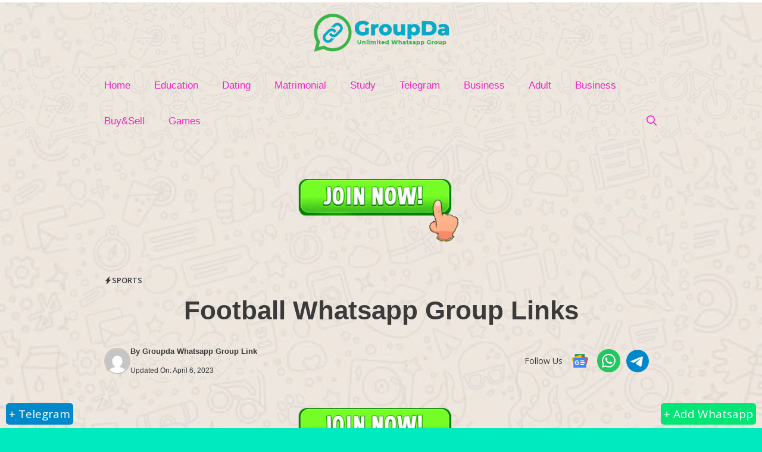

--- FILE ---
content_type: text/html; charset=UTF-8
request_url: https://groupda.com/sports/football-whatsapp-group-links/
body_size: 64949
content:
<!DOCTYPE html>
<html lang="en-US" prefix="og: https://ogp.me/ns#">
<head>

<meta charset="UTF-8">
		<style>img:is([sizes="auto" i], [sizes^="auto," i]) { contain-intrinsic-size: 3000px 1500px }</style>
	<meta name="viewport" content="width=device-width, initial-scale=1">
<!-- Search Engine Optimization by Rank Math - https://rankmath.com/ -->
<title>1000+ Most Active Football Whatsapp Group Links</title>
<meta name="description" content="Football Whatsapp Group Links is a collection of football fans who willing to learn and watch football matches from different locations. Here, you can get"/>
<meta name="robots" content="follow, index, max-snippet:-1, max-video-preview:-1, max-image-preview:large"/>
<link rel="canonical" href="https://groupda.com/sports/football-whatsapp-group-links/" />
<meta property="og:locale" content="en_US" />
<meta property="og:type" content="article" />
<meta property="og:title" content="1000+ Most Active Football Whatsapp Group Links" />
<meta property="og:description" content="Football Whatsapp Group Links is a collection of football fans who willing to learn and watch football matches from different locations. Here, you can get" />
<meta property="og:url" content="https://groupda.com/sports/football-whatsapp-group-links/" />
<meta property="og:site_name" content="Groupsor Link WhatsApp Group Invite Link Join - 2025" />
<meta property="article:author" content="whatsappgroups" />
<meta property="article:section" content="Sports" />
<meta property="og:updated_time" content="2023-04-06T15:28:25+05:30" />
<meta property="article:published_time" content="2021-03-08T12:21:57+05:30" />
<meta property="article:modified_time" content="2023-04-06T15:28:25+05:30" />
<meta name="twitter:card" content="summary_large_image" />
<meta name="twitter:title" content="1000+ Most Active Football Whatsapp Group Links" />
<meta name="twitter:description" content="Football Whatsapp Group Links is a collection of football fans who willing to learn and watch football matches from different locations. Here, you can get" />
<meta name="twitter:label1" content="Written by" />
<meta name="twitter:data1" content="Groupda Whatsapp Group Link" />
<meta name="twitter:label2" content="Time to read" />
<meta name="twitter:data2" content="3 minutes" />
<script type="application/ld+json" class="rank-math-schema">{"@context":"https://schema.org","@graph":[{"@type":"Organization","@id":"https://groupda.com/#organization","name":"Whatsapp group Link Join","url":"https://groupda.com","logo":{"@type":"ImageObject","@id":"https://groupda.com/#logo","url":"https://groupda.com/wp-content/uploads/2021/03/cropped-GroupDa-.Color-PNG.png","contentUrl":"https://groupda.com/wp-content/uploads/2021/03/cropped-GroupDa-.Color-PNG.png","caption":"Whatsapp group Link Join","inLanguage":"en-US","width":"350","height":"70"}},{"@type":"WebSite","@id":"https://groupda.com/#website","url":"https://groupda.com","name":"Whatsapp group Link Join","publisher":{"@id":"https://groupda.com/#organization"},"inLanguage":"en-US"},{"@type":"BreadcrumbList","@id":"https://groupda.com/sports/football-whatsapp-group-links/#breadcrumb","itemListElement":[{"@type":"ListItem","position":"1","item":{"@id":"https://groupda.com","name":"Home"}},{"@type":"ListItem","position":"2","item":{"@id":"https://groupda.com/category/sports/","name":"Sports"}},{"@type":"ListItem","position":"3","item":{"@id":"https://groupda.com/sports/football-whatsapp-group-links/","name":"Football Whatsapp Group Links"}}]},{"@type":"WebPage","@id":"https://groupda.com/sports/football-whatsapp-group-links/#webpage","url":"https://groupda.com/sports/football-whatsapp-group-links/","name":"1000+ Most Active Football Whatsapp Group Links","datePublished":"2021-03-08T12:21:57+05:30","dateModified":"2023-04-06T15:28:25+05:30","isPartOf":{"@id":"https://groupda.com/#website"},"inLanguage":"en-US","breadcrumb":{"@id":"https://groupda.com/sports/football-whatsapp-group-links/#breadcrumb"}},{"@type":"Person","@id":"https://groupda.com/author/admin/","name":"Groupda Whatsapp Group Link","url":"https://groupda.com/author/admin/","image":{"@type":"ImageObject","@id":"https://secure.gravatar.com/avatar/16013a715db57347f64734cd07abcc507014ab3a2c374c29f83cff708f006bcf?s=96&amp;d=mm&amp;r=g","url":"https://secure.gravatar.com/avatar/16013a715db57347f64734cd07abcc507014ab3a2c374c29f83cff708f006bcf?s=96&amp;d=mm&amp;r=g","caption":"Groupda Whatsapp Group Link","inLanguage":"en-US"},"sameAs":["http://groupda.com","whatsappgroups"],"worksFor":{"@id":"https://groupda.com/#organization"}},{"@type":"BlogPosting","headline":"1000+ Most Active Football Whatsapp Group Links","keywords":"Football Whatsapp Group Links","datePublished":"2021-03-08T12:21:57+05:30","dateModified":"2023-04-06T15:28:25+05:30","articleSection":"Sports","author":{"@id":"https://groupda.com/author/admin/","name":"Groupda Whatsapp Group Link"},"publisher":{"@id":"https://groupda.com/#organization"},"description":"Football Whatsapp Group Links is a collection of football fans who willing to learn and watch football matches from different locations. Here, you can get","name":"1000+ Most Active Football Whatsapp Group Links","@id":"https://groupda.com/sports/football-whatsapp-group-links/#richSnippet","isPartOf":{"@id":"https://groupda.com/sports/football-whatsapp-group-links/#webpage"},"inLanguage":"en-US","mainEntityOfPage":{"@id":"https://groupda.com/sports/football-whatsapp-group-links/#webpage"}}]}</script>
<!-- /Rank Math WordPress SEO plugin -->

<link rel='dns-prefetch' href='//cdnjs.cloudflare.com' />
<link href='https://fonts.gstatic.com' crossorigin rel='preconnect' />
<link href='https://fonts.googleapis.com' crossorigin rel='preconnect' />
<link rel="alternate" type="application/rss+xml" title="Groupsor Link WhatsApp Group Invite Link Join - 2025 &raquo; Feed" href="https://groupda.com/feed/" />
<link rel="alternate" type="application/rss+xml" title="Groupsor Link WhatsApp Group Invite Link Join - 2025 &raquo; Comments Feed" href="https://groupda.com/comments/feed/" />
<link rel="alternate" type="application/rss+xml" title="Groupsor Link WhatsApp Group Invite Link Join - 2025 &raquo; Football Whatsapp Group Links Comments Feed" href="https://groupda.com/sports/football-whatsapp-group-links/feed/" />
<script>
window._wpemojiSettings = {"baseUrl":"https:\/\/s.w.org\/images\/core\/emoji\/16.0.1\/72x72\/","ext":".png","svgUrl":"https:\/\/s.w.org\/images\/core\/emoji\/16.0.1\/svg\/","svgExt":".svg","source":{"concatemoji":"https:\/\/groupda.com\/wp-includes\/js\/wp-emoji-release.min.js?ver=6.8.3"}};
/*! This file is auto-generated */
!function(s,n){var o,i,e;function c(e){try{var t={supportTests:e,timestamp:(new Date).valueOf()};sessionStorage.setItem(o,JSON.stringify(t))}catch(e){}}function p(e,t,n){e.clearRect(0,0,e.canvas.width,e.canvas.height),e.fillText(t,0,0);var t=new Uint32Array(e.getImageData(0,0,e.canvas.width,e.canvas.height).data),a=(e.clearRect(0,0,e.canvas.width,e.canvas.height),e.fillText(n,0,0),new Uint32Array(e.getImageData(0,0,e.canvas.width,e.canvas.height).data));return t.every(function(e,t){return e===a[t]})}function u(e,t){e.clearRect(0,0,e.canvas.width,e.canvas.height),e.fillText(t,0,0);for(var n=e.getImageData(16,16,1,1),a=0;a<n.data.length;a++)if(0!==n.data[a])return!1;return!0}function f(e,t,n,a){switch(t){case"flag":return n(e,"\ud83c\udff3\ufe0f\u200d\u26a7\ufe0f","\ud83c\udff3\ufe0f\u200b\u26a7\ufe0f")?!1:!n(e,"\ud83c\udde8\ud83c\uddf6","\ud83c\udde8\u200b\ud83c\uddf6")&&!n(e,"\ud83c\udff4\udb40\udc67\udb40\udc62\udb40\udc65\udb40\udc6e\udb40\udc67\udb40\udc7f","\ud83c\udff4\u200b\udb40\udc67\u200b\udb40\udc62\u200b\udb40\udc65\u200b\udb40\udc6e\u200b\udb40\udc67\u200b\udb40\udc7f");case"emoji":return!a(e,"\ud83e\udedf")}return!1}function g(e,t,n,a){var r="undefined"!=typeof WorkerGlobalScope&&self instanceof WorkerGlobalScope?new OffscreenCanvas(300,150):s.createElement("canvas"),o=r.getContext("2d",{willReadFrequently:!0}),i=(o.textBaseline="top",o.font="600 32px Arial",{});return e.forEach(function(e){i[e]=t(o,e,n,a)}),i}function t(e){var t=s.createElement("script");t.src=e,t.defer=!0,s.head.appendChild(t)}"undefined"!=typeof Promise&&(o="wpEmojiSettingsSupports",i=["flag","emoji"],n.supports={everything:!0,everythingExceptFlag:!0},e=new Promise(function(e){s.addEventListener("DOMContentLoaded",e,{once:!0})}),new Promise(function(t){var n=function(){try{var e=JSON.parse(sessionStorage.getItem(o));if("object"==typeof e&&"number"==typeof e.timestamp&&(new Date).valueOf()<e.timestamp+604800&&"object"==typeof e.supportTests)return e.supportTests}catch(e){}return null}();if(!n){if("undefined"!=typeof Worker&&"undefined"!=typeof OffscreenCanvas&&"undefined"!=typeof URL&&URL.createObjectURL&&"undefined"!=typeof Blob)try{var e="postMessage("+g.toString()+"("+[JSON.stringify(i),f.toString(),p.toString(),u.toString()].join(",")+"));",a=new Blob([e],{type:"text/javascript"}),r=new Worker(URL.createObjectURL(a),{name:"wpTestEmojiSupports"});return void(r.onmessage=function(e){c(n=e.data),r.terminate(),t(n)})}catch(e){}c(n=g(i,f,p,u))}t(n)}).then(function(e){for(var t in e)n.supports[t]=e[t],n.supports.everything=n.supports.everything&&n.supports[t],"flag"!==t&&(n.supports.everythingExceptFlag=n.supports.everythingExceptFlag&&n.supports[t]);n.supports.everythingExceptFlag=n.supports.everythingExceptFlag&&!n.supports.flag,n.DOMReady=!1,n.readyCallback=function(){n.DOMReady=!0}}).then(function(){return e}).then(function(){var e;n.supports.everything||(n.readyCallback(),(e=n.source||{}).concatemoji?t(e.concatemoji):e.wpemoji&&e.twemoji&&(t(e.twemoji),t(e.wpemoji)))}))}((window,document),window._wpemojiSettings);
</script>
<link rel='stylesheet' id='generate-fonts-css' href='//fonts.googleapis.com/css?family=Open+Sans:300,300italic,regular,italic,600,600italic,700,700italic,800,800italic' media='all' />
<style id='wp-emoji-styles-inline-css'>

	img.wp-smiley, img.emoji {
		display: inline !important;
		border: none !important;
		box-shadow: none !important;
		height: 1em !important;
		width: 1em !important;
		margin: 0 0.07em !important;
		vertical-align: -0.1em !important;
		background: none !important;
		padding: 0 !important;
	}
</style>
<link rel='stylesheet' id='wp-block-library-css' href='https://groupda.com/wp-includes/css/dist/block-library/style.min.css?ver=6.8.3' media='all' />
<style id='classic-theme-styles-inline-css'>
/*! This file is auto-generated */
.wp-block-button__link{color:#fff;background-color:#32373c;border-radius:9999px;box-shadow:none;text-decoration:none;padding:calc(.667em + 2px) calc(1.333em + 2px);font-size:1.125em}.wp-block-file__button{background:#32373c;color:#fff;text-decoration:none}
</style>
<style id='global-styles-inline-css'>
:root{--wp--preset--aspect-ratio--square: 1;--wp--preset--aspect-ratio--4-3: 4/3;--wp--preset--aspect-ratio--3-4: 3/4;--wp--preset--aspect-ratio--3-2: 3/2;--wp--preset--aspect-ratio--2-3: 2/3;--wp--preset--aspect-ratio--16-9: 16/9;--wp--preset--aspect-ratio--9-16: 9/16;--wp--preset--color--black: #000000;--wp--preset--color--cyan-bluish-gray: #abb8c3;--wp--preset--color--white: #ffffff;--wp--preset--color--pale-pink: #f78da7;--wp--preset--color--vivid-red: #cf2e2e;--wp--preset--color--luminous-vivid-orange: #ff6900;--wp--preset--color--luminous-vivid-amber: #fcb900;--wp--preset--color--light-green-cyan: #7bdcb5;--wp--preset--color--vivid-green-cyan: #00d084;--wp--preset--color--pale-cyan-blue: #8ed1fc;--wp--preset--color--vivid-cyan-blue: #0693e3;--wp--preset--color--vivid-purple: #9b51e0;--wp--preset--color--contrast: var(--contrast);--wp--preset--color--contrast-2: var(--contrast-2);--wp--preset--color--contrast-3: var(--contrast-3);--wp--preset--color--base: var(--base);--wp--preset--color--base-2: var(--base-2);--wp--preset--color--base-3: var(--base-3);--wp--preset--color--accent: var(--accent);--wp--preset--gradient--vivid-cyan-blue-to-vivid-purple: linear-gradient(135deg,rgba(6,147,227,1) 0%,rgb(155,81,224) 100%);--wp--preset--gradient--light-green-cyan-to-vivid-green-cyan: linear-gradient(135deg,rgb(122,220,180) 0%,rgb(0,208,130) 100%);--wp--preset--gradient--luminous-vivid-amber-to-luminous-vivid-orange: linear-gradient(135deg,rgba(252,185,0,1) 0%,rgba(255,105,0,1) 100%);--wp--preset--gradient--luminous-vivid-orange-to-vivid-red: linear-gradient(135deg,rgba(255,105,0,1) 0%,rgb(207,46,46) 100%);--wp--preset--gradient--very-light-gray-to-cyan-bluish-gray: linear-gradient(135deg,rgb(238,238,238) 0%,rgb(169,184,195) 100%);--wp--preset--gradient--cool-to-warm-spectrum: linear-gradient(135deg,rgb(74,234,220) 0%,rgb(151,120,209) 20%,rgb(207,42,186) 40%,rgb(238,44,130) 60%,rgb(251,105,98) 80%,rgb(254,248,76) 100%);--wp--preset--gradient--blush-light-purple: linear-gradient(135deg,rgb(255,206,236) 0%,rgb(152,150,240) 100%);--wp--preset--gradient--blush-bordeaux: linear-gradient(135deg,rgb(254,205,165) 0%,rgb(254,45,45) 50%,rgb(107,0,62) 100%);--wp--preset--gradient--luminous-dusk: linear-gradient(135deg,rgb(255,203,112) 0%,rgb(199,81,192) 50%,rgb(65,88,208) 100%);--wp--preset--gradient--pale-ocean: linear-gradient(135deg,rgb(255,245,203) 0%,rgb(182,227,212) 50%,rgb(51,167,181) 100%);--wp--preset--gradient--electric-grass: linear-gradient(135deg,rgb(202,248,128) 0%,rgb(113,206,126) 100%);--wp--preset--gradient--midnight: linear-gradient(135deg,rgb(2,3,129) 0%,rgb(40,116,252) 100%);--wp--preset--font-size--small: 13px;--wp--preset--font-size--medium: 20px;--wp--preset--font-size--large: 36px;--wp--preset--font-size--x-large: 42px;--wp--preset--spacing--20: 0.44rem;--wp--preset--spacing--30: 0.67rem;--wp--preset--spacing--40: 1rem;--wp--preset--spacing--50: 1.5rem;--wp--preset--spacing--60: 2.25rem;--wp--preset--spacing--70: 3.38rem;--wp--preset--spacing--80: 5.06rem;--wp--preset--shadow--natural: 6px 6px 9px rgba(0, 0, 0, 0.2);--wp--preset--shadow--deep: 12px 12px 50px rgba(0, 0, 0, 0.4);--wp--preset--shadow--sharp: 6px 6px 0px rgba(0, 0, 0, 0.2);--wp--preset--shadow--outlined: 6px 6px 0px -3px rgba(255, 255, 255, 1), 6px 6px rgba(0, 0, 0, 1);--wp--preset--shadow--crisp: 6px 6px 0px rgba(0, 0, 0, 1);}:where(.is-layout-flex){gap: 0.5em;}:where(.is-layout-grid){gap: 0.5em;}body .is-layout-flex{display: flex;}.is-layout-flex{flex-wrap: wrap;align-items: center;}.is-layout-flex > :is(*, div){margin: 0;}body .is-layout-grid{display: grid;}.is-layout-grid > :is(*, div){margin: 0;}:where(.wp-block-columns.is-layout-flex){gap: 2em;}:where(.wp-block-columns.is-layout-grid){gap: 2em;}:where(.wp-block-post-template.is-layout-flex){gap: 1.25em;}:where(.wp-block-post-template.is-layout-grid){gap: 1.25em;}.has-black-color{color: var(--wp--preset--color--black) !important;}.has-cyan-bluish-gray-color{color: var(--wp--preset--color--cyan-bluish-gray) !important;}.has-white-color{color: var(--wp--preset--color--white) !important;}.has-pale-pink-color{color: var(--wp--preset--color--pale-pink) !important;}.has-vivid-red-color{color: var(--wp--preset--color--vivid-red) !important;}.has-luminous-vivid-orange-color{color: var(--wp--preset--color--luminous-vivid-orange) !important;}.has-luminous-vivid-amber-color{color: var(--wp--preset--color--luminous-vivid-amber) !important;}.has-light-green-cyan-color{color: var(--wp--preset--color--light-green-cyan) !important;}.has-vivid-green-cyan-color{color: var(--wp--preset--color--vivid-green-cyan) !important;}.has-pale-cyan-blue-color{color: var(--wp--preset--color--pale-cyan-blue) !important;}.has-vivid-cyan-blue-color{color: var(--wp--preset--color--vivid-cyan-blue) !important;}.has-vivid-purple-color{color: var(--wp--preset--color--vivid-purple) !important;}.has-black-background-color{background-color: var(--wp--preset--color--black) !important;}.has-cyan-bluish-gray-background-color{background-color: var(--wp--preset--color--cyan-bluish-gray) !important;}.has-white-background-color{background-color: var(--wp--preset--color--white) !important;}.has-pale-pink-background-color{background-color: var(--wp--preset--color--pale-pink) !important;}.has-vivid-red-background-color{background-color: var(--wp--preset--color--vivid-red) !important;}.has-luminous-vivid-orange-background-color{background-color: var(--wp--preset--color--luminous-vivid-orange) !important;}.has-luminous-vivid-amber-background-color{background-color: var(--wp--preset--color--luminous-vivid-amber) !important;}.has-light-green-cyan-background-color{background-color: var(--wp--preset--color--light-green-cyan) !important;}.has-vivid-green-cyan-background-color{background-color: var(--wp--preset--color--vivid-green-cyan) !important;}.has-pale-cyan-blue-background-color{background-color: var(--wp--preset--color--pale-cyan-blue) !important;}.has-vivid-cyan-blue-background-color{background-color: var(--wp--preset--color--vivid-cyan-blue) !important;}.has-vivid-purple-background-color{background-color: var(--wp--preset--color--vivid-purple) !important;}.has-black-border-color{border-color: var(--wp--preset--color--black) !important;}.has-cyan-bluish-gray-border-color{border-color: var(--wp--preset--color--cyan-bluish-gray) !important;}.has-white-border-color{border-color: var(--wp--preset--color--white) !important;}.has-pale-pink-border-color{border-color: var(--wp--preset--color--pale-pink) !important;}.has-vivid-red-border-color{border-color: var(--wp--preset--color--vivid-red) !important;}.has-luminous-vivid-orange-border-color{border-color: var(--wp--preset--color--luminous-vivid-orange) !important;}.has-luminous-vivid-amber-border-color{border-color: var(--wp--preset--color--luminous-vivid-amber) !important;}.has-light-green-cyan-border-color{border-color: var(--wp--preset--color--light-green-cyan) !important;}.has-vivid-green-cyan-border-color{border-color: var(--wp--preset--color--vivid-green-cyan) !important;}.has-pale-cyan-blue-border-color{border-color: var(--wp--preset--color--pale-cyan-blue) !important;}.has-vivid-cyan-blue-border-color{border-color: var(--wp--preset--color--vivid-cyan-blue) !important;}.has-vivid-purple-border-color{border-color: var(--wp--preset--color--vivid-purple) !important;}.has-vivid-cyan-blue-to-vivid-purple-gradient-background{background: var(--wp--preset--gradient--vivid-cyan-blue-to-vivid-purple) !important;}.has-light-green-cyan-to-vivid-green-cyan-gradient-background{background: var(--wp--preset--gradient--light-green-cyan-to-vivid-green-cyan) !important;}.has-luminous-vivid-amber-to-luminous-vivid-orange-gradient-background{background: var(--wp--preset--gradient--luminous-vivid-amber-to-luminous-vivid-orange) !important;}.has-luminous-vivid-orange-to-vivid-red-gradient-background{background: var(--wp--preset--gradient--luminous-vivid-orange-to-vivid-red) !important;}.has-very-light-gray-to-cyan-bluish-gray-gradient-background{background: var(--wp--preset--gradient--very-light-gray-to-cyan-bluish-gray) !important;}.has-cool-to-warm-spectrum-gradient-background{background: var(--wp--preset--gradient--cool-to-warm-spectrum) !important;}.has-blush-light-purple-gradient-background{background: var(--wp--preset--gradient--blush-light-purple) !important;}.has-blush-bordeaux-gradient-background{background: var(--wp--preset--gradient--blush-bordeaux) !important;}.has-luminous-dusk-gradient-background{background: var(--wp--preset--gradient--luminous-dusk) !important;}.has-pale-ocean-gradient-background{background: var(--wp--preset--gradient--pale-ocean) !important;}.has-electric-grass-gradient-background{background: var(--wp--preset--gradient--electric-grass) !important;}.has-midnight-gradient-background{background: var(--wp--preset--gradient--midnight) !important;}.has-small-font-size{font-size: var(--wp--preset--font-size--small) !important;}.has-medium-font-size{font-size: var(--wp--preset--font-size--medium) !important;}.has-large-font-size{font-size: var(--wp--preset--font-size--large) !important;}.has-x-large-font-size{font-size: var(--wp--preset--font-size--x-large) !important;}
:where(.wp-block-post-template.is-layout-flex){gap: 1.25em;}:where(.wp-block-post-template.is-layout-grid){gap: 1.25em;}
:where(.wp-block-columns.is-layout-flex){gap: 2em;}:where(.wp-block-columns.is-layout-grid){gap: 2em;}
:root :where(.wp-block-pullquote){font-size: 1.5em;line-height: 1.6;}
</style>
<link rel='stylesheet' id='irp-fontawesome-css' href='https://cdnjs.cloudflare.com/ajax/libs/font-awesome/6.4.0/css/all.min.css?ver=6.4.0' media='all' />
<style id='irp-styles-inline-css'>

    .irp-container{margin:30px auto;font-family:Arial,sans-serif;}
    .irp-title{font-size:20px;font-weight:600;margin-bottom:15px;color:#222;}
    .irp-grid{display:grid;grid-template-columns:repeat(auto-fill,minmax(320px,1fr));gap:8px;}
    .irp-card{display:flex;flex-direction:row;color:#fff!important;text-decoration:none;border-radius:10px;overflow:hidden;transition:transform .2s,filter .3s;}
    .irp-card:hover{transform:translateY(-3px);filter:brightness(.9);}
    .irp-thumb{width:35%;background-size:cover;background-position:center;aspect-ratio:1/1;}
    .irp-card-text{flex:1;padding:15px;display:flex;justify-content:space-between;align-items:center;}
    .irp-post-title{font-size:16px;font-weight:500;line-height:1.3;margin-right:10px;}
    @media(max-width:600px){.irp-grid{grid-template-columns:1fr}.irp-thumb{width:40%}.irp-post-title{font-size:15px}}
    
</style>
<link rel='stylesheet' id='generate-style-grid-css' href='https://groupda.com/wp-content/themes/generatepress/assets/css/unsemantic-grid.min.css?ver=3.4.0' media='all' />
<link rel='stylesheet' id='generate-style-css' href='https://groupda.com/wp-content/themes/generatepress/assets/css/style.min.css?ver=3.4.0' media='all' />
<style id='generate-style-inline-css'>
body{background-color:#00eabf;color:#3a3a3a;}a{color:#20cc54;}a:visited{color:#f927f6;}a:hover, a:focus, a:active{color:#f70029;}body .grid-container{max-width:970px;}.wp-block-group__inner-container{max-width:970px;margin-left:auto;margin-right:auto;}.navigation-search{position:absolute;left:-99999px;pointer-events:none;visibility:hidden;z-index:20;width:100%;top:0;transition:opacity 100ms ease-in-out;opacity:0;}.navigation-search.nav-search-active{left:0;right:0;pointer-events:auto;visibility:visible;opacity:1;}.navigation-search input[type="search"]{outline:0;border:0;vertical-align:bottom;line-height:1;opacity:0.9;width:100%;z-index:20;border-radius:0;-webkit-appearance:none;height:60px;}.navigation-search input::-ms-clear{display:none;width:0;height:0;}.navigation-search input::-ms-reveal{display:none;width:0;height:0;}.navigation-search input::-webkit-search-decoration, .navigation-search input::-webkit-search-cancel-button, .navigation-search input::-webkit-search-results-button, .navigation-search input::-webkit-search-results-decoration{display:none;}.main-navigation li.search-item{z-index:21;}li.search-item.active{transition:opacity 100ms ease-in-out;}.nav-left-sidebar .main-navigation li.search-item.active,.nav-right-sidebar .main-navigation li.search-item.active{width:auto;display:inline-block;float:right;}.gen-sidebar-nav .navigation-search{top:auto;bottom:0;}:root{--contrast:#222222;--contrast-2:#575760;--contrast-3:#b2b2be;--base:#f0f0f0;--base-2:#f7f8f9;--base-3:#ffffff;--accent:#1e73be;}:root .has-contrast-color{color:var(--contrast);}:root .has-contrast-background-color{background-color:var(--contrast);}:root .has-contrast-2-color{color:var(--contrast-2);}:root .has-contrast-2-background-color{background-color:var(--contrast-2);}:root .has-contrast-3-color{color:var(--contrast-3);}:root .has-contrast-3-background-color{background-color:var(--contrast-3);}:root .has-base-color{color:var(--base);}:root .has-base-background-color{background-color:var(--base);}:root .has-base-2-color{color:var(--base-2);}:root .has-base-2-background-color{background-color:var(--base-2);}:root .has-base-3-color{color:var(--base-3);}:root .has-base-3-background-color{background-color:var(--base-3);}:root .has-accent-color{color:var(--accent);}:root .has-accent-background-color{background-color:var(--accent);}body, button, input, select, textarea{font-family:"Open Sans", sans-serif;font-size:19px;}body{line-height:1.5;}.entry-content > [class*="wp-block-"]:not(:last-child):not(.wp-block-heading){margin-bottom:1.5em;}.main-navigation a, .menu-toggle{font-size:17px;}.main-navigation .main-nav ul ul li a{font-size:14px;}.sidebar .widget, .footer-widgets .widget{font-size:17px;}h1{font-family:Arial, Helvetica, sans-serif;font-weight:700;font-size:44px;line-height:1.4em;}h2{font-weight:300;font-size:30px;}h3{font-family:Arial, Helvetica, sans-serif;font-weight:bold;text-transform:capitalize;font-size:31px;line-height:1.4em;}h4{font-size:inherit;}h5{font-size:inherit;}.site-info{font-size:17px;}@media (max-width:768px){.main-title{font-size:20px;}h1{font-size:30px;}h2{font-size:25px;}}.top-bar{background-color:#636363;color:#ffffff;}.top-bar a{color:#ffffff;}.top-bar a:hover{color:#303030;}.site-header{background-color:#128c7e;color:#003ac4;}.site-header a{color:#3a3a3a;}.main-title a,.main-title a:hover{color:#00eabf;}.site-description{color:#757575;}.main-navigation,.main-navigation ul ul{background-color:#f9f9f9;}.main-navigation .main-nav ul li a, .main-navigation .menu-toggle, .main-navigation .menu-bar-items{color:#ef26c4;}.main-navigation .main-nav ul li:not([class*="current-menu-"]):hover > a, .main-navigation .main-nav ul li:not([class*="current-menu-"]):focus > a, .main-navigation .main-nav ul li.sfHover:not([class*="current-menu-"]) > a, .main-navigation .menu-bar-item:hover > a, .main-navigation .menu-bar-item.sfHover > a{color:#ffffff;background-color:#1abc9c;}button.menu-toggle:hover,button.menu-toggle:focus,.main-navigation .mobile-bar-items a,.main-navigation .mobile-bar-items a:hover,.main-navigation .mobile-bar-items a:focus{color:#ef26c4;}.main-navigation .main-nav ul li[class*="current-menu-"] > a{background-color:#1abc9c;}.navigation-search input[type="search"],.navigation-search input[type="search"]:active, .navigation-search input[type="search"]:focus, .main-navigation .main-nav ul li.search-item.active > a, .main-navigation .menu-bar-items .search-item.active > a{color:#ffffff;background-color:#1abc9c;}.main-navigation ul ul{background-color:#1abc9c;}.main-navigation .main-nav ul ul li a{color:#ffffff;}.main-navigation .main-nav ul ul li:not([class*="current-menu-"]):hover > a,.main-navigation .main-nav ul ul li:not([class*="current-menu-"]):focus > a, .main-navigation .main-nav ul ul li.sfHover:not([class*="current-menu-"]) > a{color:#ffffff;background-color:#1abc9c;}.main-navigation .main-nav ul ul li[class*="current-menu-"] > a{background-color:#1abc9c;}.separate-containers .inside-article, .separate-containers .comments-area, .separate-containers .page-header, .one-container .container, .separate-containers .paging-navigation, .inside-page-header{background-color:#ffffff;}.entry-title a{color:#00ba31;}.entry-meta{color:#595959;}.entry-meta a{color:#595959;}.entry-meta a:hover{color:#1e73be;}.sidebar .widget{background-color:#ffffff;}.sidebar .widget .widget-title{color:#000000;}.footer-widgets{background-color:#ffffff;}.footer-widgets .widget-title{color:#000000;}.site-info{color:#ffffff;background-color:#222222;}.site-info a{color:#ffffff;}.site-info a:hover{color:#606060;}.footer-bar .widget_nav_menu .current-menu-item a{color:#606060;}input[type="text"],input[type="email"],input[type="url"],input[type="password"],input[type="search"],input[type="tel"],input[type="number"],textarea,select{color:#666666;background-color:#fafafa;border-color:#cccccc;}input[type="text"]:focus,input[type="email"]:focus,input[type="url"]:focus,input[type="password"]:focus,input[type="search"]:focus,input[type="tel"]:focus,input[type="number"]:focus,textarea:focus,select:focus{color:#666666;background-color:#ffffff;border-color:#bfbfbf;}button,html input[type="button"],input[type="reset"],input[type="submit"],a.button,a.wp-block-button__link:not(.has-background){color:#ffffff;background-color:#19c645;}button:hover,html input[type="button"]:hover,input[type="reset"]:hover,input[type="submit"]:hover,a.button:hover,button:focus,html input[type="button"]:focus,input[type="reset"]:focus,input[type="submit"]:focus,a.button:focus,a.wp-block-button__link:not(.has-background):active,a.wp-block-button__link:not(.has-background):focus,a.wp-block-button__link:not(.has-background):hover{color:#ffffff;background-color:#3f3f3f;}a.generate-back-to-top{background-color:rgba( 0,0,0,0.4 );color:#ffffff;}a.generate-back-to-top:hover,a.generate-back-to-top:focus{background-color:rgba( 0,0,0,0.6 );color:#ffffff;}:root{--gp-search-modal-bg-color:var(--base-3);--gp-search-modal-text-color:var(--contrast);--gp-search-modal-overlay-bg-color:rgba(0,0,0,0.2);}@media (max-width: 768px){.main-navigation .menu-bar-item:hover > a, .main-navigation .menu-bar-item.sfHover > a{background:none;color:#ef26c4;}}.inside-top-bar{padding:10px;}.site-main .wp-block-group__inner-container{padding:40px;}.entry-content .alignwide, body:not(.no-sidebar) .entry-content .alignfull{margin-left:-40px;width:calc(100% + 80px);max-width:calc(100% + 80px);}.container.grid-container{max-width:1050px;}.rtl .menu-item-has-children .dropdown-menu-toggle{padding-left:20px;}.rtl .main-navigation .main-nav ul li.menu-item-has-children > a{padding-right:20px;}.site-info{padding:20px;}@media (max-width:768px){.separate-containers .inside-article, .separate-containers .comments-area, .separate-containers .page-header, .separate-containers .paging-navigation, .one-container .site-content, .inside-page-header{padding:30px 10px 30px 10px;}.site-main .wp-block-group__inner-container{padding:30px 10px 30px 10px;}.inside-header{padding-left:0px;}.site-info{padding-right:10px;padding-left:10px;}.entry-content .alignwide, body:not(.no-sidebar) .entry-content .alignfull{margin-left:-10px;width:calc(100% + 20px);max-width:calc(100% + 20px);}}.one-container .sidebar .widget{padding:0px;}@media (max-width: 768px){.main-navigation .menu-toggle,.main-navigation .mobile-bar-items,.sidebar-nav-mobile:not(#sticky-placeholder){display:block;}.main-navigation ul,.gen-sidebar-nav{display:none;}[class*="nav-float-"] .site-header .inside-header > *{float:none;clear:both;}}
body{background-image:url('https://groupda.com/wp-content/uploads/2020/08/whatsapp-group-background-1.jpg');background-size:100% auto;}.site-header{background-image:url('https://groupda.com/wp-content/uploads/2020/08/whatsapp-group-background-1.jpg');}.main-navigation, .main-navigation .menu-toggle{background-image:url('https://groupda.com/wp-content/uploads/2020/08/whatsapp-group-background-1.jpg');}.separate-containers .inside-article,.separate-containers .comments-area,.separate-containers .page-header,.one-container .container,.separate-containers .paging-navigation,.separate-containers .inside-page-header{background-image:url('https://groupda.com/wp-content/uploads/2020/08/whatsapp-group-background-1.jpg');background-size:100% auto;}
.dynamic-author-image-rounded{border-radius:100%;}.dynamic-featured-image, .dynamic-author-image{vertical-align:middle;}.one-container.blog .dynamic-content-template:not(:last-child), .one-container.archive .dynamic-content-template:not(:last-child){padding-bottom:0px;}.dynamic-entry-excerpt > p:last-child{margin-bottom:0px;}
.main-navigation .main-nav ul li a,.menu-toggle,.main-navigation .mobile-bar-items a{transition: line-height 300ms ease}.main-navigation.toggled .main-nav > ul{background-color: #f9f9f9}
.navigation-branding .main-title{font-weight:bold;text-transform:none;font-size:25px;}@media (max-width: 768px){.navigation-branding .main-title{font-size:20px;}}
@media (max-width: 1024px),(min-width:1025px){.main-navigation.sticky-navigation-transition .main-nav > ul > li > a,.sticky-navigation-transition .menu-toggle,.main-navigation.sticky-navigation-transition .mobile-bar-items a, .sticky-navigation-transition .navigation-branding .main-title{line-height:47px;}.main-navigation.sticky-navigation-transition .site-logo img, .main-navigation.sticky-navigation-transition .navigation-search input[type="search"], .main-navigation.sticky-navigation-transition .navigation-branding img{height:47px;}}
</style>
<link rel='stylesheet' id='generate-mobile-style-css' href='https://groupda.com/wp-content/themes/generatepress/assets/css/mobile.min.css?ver=3.4.0' media='all' />
<link rel='stylesheet' id='generate-font-icons-css' href='https://groupda.com/wp-content/themes/generatepress/assets/css/components/font-icons.min.css?ver=3.4.0' media='all' />
<link rel='stylesheet' id='font-awesome-css' href='https://groupda.com/wp-content/themes/generatepress/assets/css/components/font-awesome.min.css?ver=4.7' media='all' />
<style id='generateblocks-inline-css'>
.gb-container.gb-tabs__item:not(.gb-tabs__item-open){display:none;}.gb-container-09a3e793{max-width:970px;padding:20px;margin-right:auto;margin-left:auto;border-bottom:1px solid var(--border-color);}.gb-container-3632d550{display:flex;flex-direction:row;flex-wrap:wrap;justify-content:space-between;column-gap:15px;row-gap:15px;padding-top:8px;padding-bottom:8px;margin-bottom:20px;}.gb-container-1727389a{display:flex;align-items:center;column-gap:15px;row-gap:10px;}.gb-container-c3a76176{display:inline-flex;align-items:center;padding-right:10px;padding-left:10px;border-radius:4px;border:1px solid var(--border-color);}.gb-container-1e757d0b{display:inline-flex;flex-wrap:wrap;align-items:center;justify-content:flex-start;column-gap:10px;row-gap:10px;}.gb-container-8c9f6d82{padding-top:40px;padding-bottom:25px;margin-top:50px;background-color:#2a2a2a;}.gb-container-dda14c6f{max-width:970px;padding-bottom:40px;margin-right:auto;margin-bottom:25px;margin-left:auto;border-bottom:1px solid #858585;}.gb-container-4dd0a97d{margin-bottom:30px;}.gb-container-dad2d169{text-align:center;margin-top:10px;margin-bottom:20px;}.gb-container-e6e01bd0{text-align:center;}.gb-container-553faf02{min-height:300px;font-size:12px;text-align:center;margin-bottom:50px;background-color:#f8f8f8;}.gb-container-7f1f27ec{padding:15px 15px 30px;margin-bottom:50px;}.gb-grid-wrapper > .gb-grid-column-ac96dbef{width:100%;}.gb-grid-wrapper > .gb-grid-column-e081cb64{width:35%;}.gb-grid-wrapper > .gb-grid-column-2e3aa363{width:65%;}.gb-container-f5f086f8{padding-right:20px;padding-left:20px;margin-top:30px;border-top:1px solid var(--border-color);}.gb-container-53554280{max-width:970px;padding-top:30px;margin-right:auto;margin-left:auto;}.gb-grid-wrapper > .gb-grid-column-e0362f33{width:33.33%;}.gb-container-016e2bcd{padding-top:30px;padding-bottom:20px;padding-left:10px;}div.gb-headline-58b09424{display:flex;align-items:center;column-gap:0.5em;font-size:13px;font-weight:600;text-transform:uppercase;margin-bottom:10px;color:var(--color-background-hover);}div.gb-headline-58b09424 a{color:var(--color-background-hover);}div.gb-headline-58b09424 a:hover{color:var(--color-background-hover);}div.gb-headline-58b09424 .gb-icon{line-height:0;}div.gb-headline-58b09424 .gb-icon svg{width:1em;height:1em;fill:currentColor;}h1.gb-headline-70744f31{margin-bottom:15px;}p.gb-headline-026aca5c{font-size:13px;font-weight:600;margin-bottom:2px;color:var(--text-1);}p.gb-headline-026aca5c a{color:var(--text-1);}p.gb-headline-026aca5c a:hover{color:var(--text-1);}p.gb-headline-d5996f87{font-size:12px;font-weight:500;margin-bottom:0px;color:var(--text-2);}p.gb-headline-d5996f87 a{color:var(--text-2);}p.gb-headline-d5996f87 a:hover{color:var(--text-2);}div.gb-headline-a0fbdb64{font-size:14px;padding-right:5px;margin-bottom:0px;}div.gb-headline-72081d55{font-size:14px;font-weight:500;text-align:center;color:#cacaca;}h1.gb-headline-b232543d{font-size:24px;text-align:center;padding-top:6px;padding-bottom:6px;border-top-left-radius:25px;border-bottom-right-radius:25px;color:var(--background);background-color:var(--color-background);}.gb-headline-b232543d{transform:skewX(165deg);}div.gb-headline-b535493a{font-size:14px;font-weight:500;margin-bottom:3px;}div.gb-headline-b535493a a{color:var(--text-2);}div.gb-headline-b535493a a:hover{color:var(--color-background-hover);}div.gb-headline-2f87bc03{font-size:10px;font-weight:400;}h2.gb-headline-ba239fae{display:flex;align-items:center;column-gap:0.5em;}h2.gb-headline-ba239fae .gb-icon{line-height:0;}h2.gb-headline-ba239fae .gb-icon svg{width:1em;height:1em;fill:currentColor;}div.gb-headline-067bcb7a{font-size:14px;font-weight:700;margin-bottom:6px;color:var(--text-1);}div.gb-headline-067bcb7a a{color:var(--text-2);}div.gb-headline-067bcb7a a:hover{color:var(--color-background-hover);}.gb-image-74b4f50b{border-radius:50%;border:2px solid rgba(0, 0, 0, 0.15);width:40px;vertical-align:middle;}.gb-block-image-a9c06107{margin-bottom:20px;}.gb-image-a9c06107{border-radius:10px;width:100%;vertical-align:middle;}.gb-block-image-4d6a82eb{text-align:center;}.gb-image-4d6a82eb{width:160px;vertical-align:middle;}.gb-image-ec66027b{border-radius:4px;vertical-align:middle;}.gb-block-image-c86cc674{margin-bottom:10px;}.gb-image-c86cc674{border-radius:5px;vertical-align:middle;}.gb-image-ef5b732f{width:150px;vertical-align:middle;}.gb-accordion__item:not(.gb-accordion__item-open) > .gb-button .gb-accordion__icon-open{display:none;}.gb-accordion__item.gb-accordion__item-open > .gb-button .gb-accordion__icon{display:none;}a.gb-button-dc245bc3{display:inline-flex;align-items:center;column-gap:0.5em;padding:5px;margin:5px;border-radius:20px;background-color:var(--border-color);color:#ffffff;text-decoration:none;}a.gb-button-dc245bc3:hover, a.gb-button-dc245bc3:active, a.gb-button-dc245bc3:focus{color:#ffffff;}a.gb-button-dc245bc3 .gb-icon{line-height:0;}a.gb-button-dc245bc3 .gb-icon svg{width:1.5em;height:1.5em;fill:currentColor;}a.gb-button-abd948f5{display:inline-flex;align-items:center;column-gap:0.5em;padding:8px;margin:5px;border-radius:20px;background-color:#23c761;color:#ffffff;text-decoration:none;}a.gb-button-abd948f5:hover, a.gb-button-abd948f5:active, a.gb-button-abd948f5:focus{color:#ffffff;}a.gb-button-abd948f5 .gb-icon{line-height:0;}a.gb-button-abd948f5 .gb-icon svg{width:1.2em;height:1.2em;fill:currentColor;}a.gb-button-ff4a746c{display:inline-flex;align-items:center;column-gap:0.5em;margin:5px;border-radius:20px;background-color:#ffffff;color:#0088cc;text-decoration:none;}a.gb-button-ff4a746c:hover, a.gb-button-ff4a746c:active, a.gb-button-ff4a746c:focus{background-color:#ffffff;color:#0088cc;}a.gb-button-ff4a746c .gb-icon{line-height:0;}a.gb-button-ff4a746c .gb-icon svg{width:2em;height:2em;fill:currentColor;}a.gb-button-f134c7af{display:inline-flex;align-items:center;column-gap:0.5em;font-size:11px;font-weight:500;padding:3px 12px;border-radius:3px;background-color:var(--text-2);color:#ffffff;text-decoration:none;}a.gb-button-f134c7af:hover, a.gb-button-f134c7af:active, a.gb-button-f134c7af:focus{background-color:var(--text-1);color:#ffffff;}a.gb-button-f134c7af .gb-icon{line-height:0;}a.gb-button-f134c7af .gb-icon svg{width:1em;height:1em;fill:currentColor;}.gb-button-98395527{display:inline-flex;align-items:center;column-gap:0.5em;padding:12px;margin:5px;border-radius:3px;background-color:#085eca;color:#ffffff;text-decoration:none;}.gb-button-98395527:hover, .gb-button-98395527:active, .gb-button-98395527:focus{background-color:#085eca;color:#ffffff;}.gb-button-98395527 .gb-icon{line-height:0;}.gb-button-98395527 .gb-icon svg{width:1.5em;height:1.5em;fill:currentColor;}.gb-button-98395527:hover{transform:scale(1.1) perspective(1000px);transition:all 0.3s ease;}.gb-button-4bf77e9b{display:inline-flex;align-items:center;column-gap:0.5em;padding:12px;margin:5px;border-radius:3px;background-color:#000000;color:#ffffff;text-decoration:none;}.gb-button-4bf77e9b:hover, .gb-button-4bf77e9b:active, .gb-button-4bf77e9b:focus{background-color:#000000;color:#ffffff;}.gb-button-4bf77e9b .gb-icon{line-height:0;}.gb-button-4bf77e9b .gb-icon svg{width:1.5em;height:1.5em;fill:currentColor;}.gb-button-4bf77e9b:hover{transform:scale(1.1) perspective(1000px);transition:all 0.3s ease;}.gb-button-8da19ee3{display:inline-flex;align-items:center;column-gap:0.5em;padding:12px;margin:5px;border-radius:3px;background-color:#f6086b;color:#ffffff;text-decoration:none;}.gb-button-8da19ee3:hover, .gb-button-8da19ee3:active, .gb-button-8da19ee3:focus{background-color:#f6086b;color:#ffffff;}.gb-button-8da19ee3 .gb-icon{line-height:0;}.gb-button-8da19ee3 .gb-icon svg{width:1.5em;height:1.5em;fill:currentColor;}.gb-button-8da19ee3:hover{transform:scale(1.1) perspective(1000px);transition:all 0.3s ease;}.gb-button-36c95caa{display:inline-flex;align-items:center;column-gap:0.5em;padding:12px;margin:5px;border-radius:3px;background-color:#00d95f;color:#ffffff;text-decoration:none;}.gb-button-36c95caa:hover, .gb-button-36c95caa:active, .gb-button-36c95caa:focus{background-color:#00d95f;color:#ffffff;}.gb-button-36c95caa .gb-icon{line-height:0;}.gb-button-36c95caa .gb-icon svg{width:1.5em;height:1.5em;fill:currentColor;}.gb-button-36c95caa:hover{transform:scale(1.1) perspective(1000px);transition:all 0.3s ease;}.gb-button-2a92613a{display:inline-flex;align-items:center;column-gap:0.5em;padding:12px;margin:5px;border-radius:3px;background-color:#3aafe2;color:#ffffff;text-decoration:none;}.gb-button-2a92613a:hover, .gb-button-2a92613a:active, .gb-button-2a92613a:focus{background-color:#3aafe2;color:#ffffff;}.gb-button-2a92613a .gb-icon{line-height:0;}.gb-button-2a92613a .gb-icon svg{width:1.5em;height:1.5em;fill:currentColor;}.gb-button-2a92613a:hover{transform:scale(1.1) perspective(1000px);transition:all 0.3s ease;}.gb-button-0175ee97{display:inline-flex;font-size:14px;font-weight:500;padding:5px 8px;color:#ffffff;text-decoration:none;}.gb-button-0175ee97:hover, .gb-button-0175ee97:active, .gb-button-0175ee97:focus{color:#ffffff;}.gb-button-77483d30{display:inline-flex;font-size:14px;font-weight:500;padding:5px 8px;color:#ffffff;text-decoration:none;}.gb-button-77483d30:hover, .gb-button-77483d30:active, .gb-button-77483d30:focus{color:#ffffff;}.gb-button-674bb187{display:inline-flex;font-size:14px;font-weight:500;padding:5px 8px;color:#ffffff;text-decoration:none;}.gb-button-674bb187:hover, .gb-button-674bb187:active, .gb-button-674bb187:focus{color:#ffffff;}.gb-button-c7ec29ea{display:inline-flex;font-size:14px;font-weight:500;padding:5px 8px;color:#ffffff;text-decoration:none;}.gb-button-c7ec29ea:hover, .gb-button-c7ec29ea:active, .gb-button-c7ec29ea:focus{color:#ffffff;}.gb-grid-wrapper-d7ab11fc{display:flex;flex-wrap:wrap;row-gap:20px;}.gb-grid-wrapper-d7ab11fc > .gb-grid-column{box-sizing:border-box;}.gb-grid-wrapper-9f74ebb3{display:flex;flex-wrap:wrap;margin-left:-10px;}.gb-grid-wrapper-9f74ebb3 > .gb-grid-column{box-sizing:border-box;padding-left:10px;}.gb-grid-wrapper-0b86338f{display:flex;flex-wrap:wrap;row-gap:20px;margin-left:-20px;}.gb-grid-wrapper-0b86338f > .gb-grid-column{box-sizing:border-box;padding-left:20px;}@media (max-width: 1024px) {.gb-grid-wrapper > .gb-grid-column-e0362f33{width:50%;}h1.gb-headline-b232543d{font-size:24px;}}@media (max-width: 767px) {.gb-grid-wrapper > .gb-grid-column-e081cb64{width:35%;}.gb-grid-wrapper > .gb-grid-column-2e3aa363{width:65%;}.gb-grid-wrapper > .gb-grid-column-e0362f33{width:50%;}div.gb-headline-067bcb7a{font-size:13px;}.gb-block-image-c86cc674{margin-bottom:6px;}}:root{--gb-container-width:970px;}.gb-container .wp-block-image img{vertical-align:middle;}.gb-grid-wrapper .wp-block-image{margin-bottom:0;}.gb-highlight{background:none;}.gb-shape{line-height:0;}.gb-container-link{position:absolute;top:0;right:0;bottom:0;left:0;z-index:99;}
</style>
<link rel='stylesheet' id='generate-blog-columns-css' href='https://groupda.com/wp-content/plugins/gp-premium/blog/functions/css/columns.min.css?ver=2.5.0' media='all' />
<link rel='stylesheet' id='generate-sticky-css' href='https://groupda.com/wp-content/plugins/gp-premium/menu-plus/functions/css/sticky.min.css?ver=2.5.0' media='all' />
<link rel='stylesheet' id='generate-offside-css' href='https://groupda.com/wp-content/plugins/gp-premium/menu-plus/functions/css/offside.min.css?ver=2.5.0' media='all' />
<style id='generate-offside-inline-css'>
:root{--gp-slideout-width:265px;}.slideout-navigation.main-navigation{background-color:#128c7e;}.slideout-navigation.main-navigation .main-nav ul li a{font-weight:normal;text-transform:none;}.slideout-navigation.main-navigation.do-overlay .main-nav ul ul li a{font-size:1em;}.slideout-navigation, .slideout-navigation a{color:#ef26c4;}.slideout-navigation button.slideout-exit{color:#ef26c4;padding-left:20px;padding-right:20px;}.slideout-navigation .dropdown-menu-toggle:before{content:"\f107";}.slideout-navigation .sfHover > a .dropdown-menu-toggle:before{content:"\f106";}@media (max-width: 768px){.menu-bar-item.slideout-toggle{display:none;}}
</style>
<link rel='stylesheet' id='gp-premium-icons-css' href='https://groupda.com/wp-content/plugins/gp-premium/general/icons/icons.min.css?ver=2.5.0' media='all' />
<link rel='stylesheet' id='generate-navigation-branding-css' href='https://groupda.com/wp-content/plugins/gp-premium/menu-plus/functions/css/navigation-branding.min.css?ver=2.5.0' media='all' />
<style id='generate-navigation-branding-inline-css'>
@media (max-width: 768px){.site-header, #site-navigation, #sticky-navigation{display:none !important;opacity:0.0;}#mobile-header{display:block !important;width:100% !important;}#mobile-header .main-nav > ul{display:none;}#mobile-header.toggled .main-nav > ul, #mobile-header .menu-toggle, #mobile-header .mobile-bar-items{display:block;}#mobile-header .main-nav{-ms-flex:0 0 100%;flex:0 0 100%;-webkit-box-ordinal-group:5;-ms-flex-order:4;order:4;}}.navigation-branding img, .site-logo.mobile-header-logo img{height:60px;width:auto;}.navigation-branding .main-title{line-height:60px;}@media (max-width: 980px){#site-navigation .navigation-branding, #sticky-navigation .navigation-branding{margin-left:10px;}}@media (max-width: 768px){.main-navigation:not(.slideout-navigation) .main-nav{-ms-flex:0 0 100%;flex:0 0 100%;}.main-navigation:not(.slideout-navigation) .inside-navigation{-ms-flex-wrap:wrap;flex-wrap:wrap;display:-webkit-box;display:-ms-flexbox;display:flex;}.nav-aligned-center .navigation-branding, .nav-aligned-left .navigation-branding{margin-right:auto;}.nav-aligned-center  .main-navigation.has-branding:not(.slideout-navigation) .inside-navigation .main-nav,.nav-aligned-center  .main-navigation.has-sticky-branding.navigation-stick .inside-navigation .main-nav,.nav-aligned-left  .main-navigation.has-branding:not(.slideout-navigation) .inside-navigation .main-nav,.nav-aligned-left  .main-navigation.has-sticky-branding.navigation-stick .inside-navigation .main-nav{margin-right:0px;}}
</style>
<script src="https://groupda.com/wp-includes/js/jquery/jquery.min.js?ver=3.7.1" id="jquery-core-js"></script>
<script src="https://groupda.com/wp-includes/js/jquery/jquery-migrate.min.js?ver=3.4.1" id="jquery-migrate-js"></script>
<link rel="https://api.w.org/" href="https://groupda.com/wp-json/" /><link rel="alternate" title="JSON" type="application/json" href="https://groupda.com/wp-json/wp/v2/posts/3023" /><link rel="EditURI" type="application/rsd+xml" title="RSD" href="https://groupda.com/xmlrpc.php?rsd" />
<meta name="generator" content="WordPress 6.8.3" />
<link rel='shortlink' href='https://groupda.com/?p=3023' />
<link rel="alternate" title="oEmbed (JSON)" type="application/json+oembed" href="https://groupda.com/wp-json/oembed/1.0/embed?url=https%3A%2F%2Fgroupda.com%2Fsports%2Ffootball-whatsapp-group-links%2F" />
<link rel="alternate" title="oEmbed (XML)" type="text/xml+oembed" href="https://groupda.com/wp-json/oembed/1.0/embed?url=https%3A%2F%2Fgroupda.com%2Fsports%2Ffootball-whatsapp-group-links%2F&#038;format=xml" />
<link rel="pingback" href="https://groupda.com/xmlrpc.php">
<style>.recentcomments a{display:inline !important;padding:0 !important;margin:0 !important;}</style><link rel="icon" href="https://groupda.com/wp-content/uploads/2021/03/cropped-GroupDa-Favicon-32x32.jpg" sizes="32x32" />
<link rel="icon" href="https://groupda.com/wp-content/uploads/2021/03/cropped-GroupDa-Favicon-192x192.jpg" sizes="192x192" />
<link rel="apple-touch-icon" href="https://groupda.com/wp-content/uploads/2021/03/cropped-GroupDa-Favicon-180x180.jpg" />
<meta name="msapplication-TileImage" content="https://groupda.com/wp-content/uploads/2021/03/cropped-GroupDa-Favicon-270x270.jpg" />
		<style id="wp-custom-css">
			article p
{
	
	font-size: 20px;
	text-align: justify;
  text-justify: inter-word;
	font-weight:400;
  font-family: sans-serif;
  
	line-height: 31px;
	background-image: url("https://groupda.com/wp-content/uploads/2020/08/whatsapp-group-background-1.jpg");
 

}
article li, ul
{
font-size: 20px;
	  text-justify: inter-word;
	font-weight:400;
  font-family: sans-serif;
  
	line-height: 31px;
	background-image: url("https://groupda.com/wp-content/uploads/2020/08/whatsapp-group-background-1.jpg");
}
article h3
{
	color:#1ddb8c;
	text-align:center;
}
h1, h2
{
	text-align:center;
}
.addbtn {
	color: #fff;
	font-size: 20px;
	background-color: #01e675;
	padding: 5px;
	border-radius: 5px;
}

.addbtn:hover {
	background-color: #1EBEA5;
		border: 1px solid #777
}
.addbtn:visited {
	background-color: #01e675;
		border: 1px solid #777
}

.crp_related h3
{
	background-color:yellow;
	
}
		</style>
				<!-- Google tag (gtag.js) -->
<script async src="https://www.googletagmanager.com/gtag/js?id=UA-121403694-1"></script>
<script>
  window.dataLayer = window.dataLayer || [];
  function gtag(){dataLayer.push(arguments);}
  gtag('js', new Date());

  gtag('config', 'UA-121403694-1');
</script>

</head>

<body class="wp-singular post-template-default single single-post postid-3023 single-format-standard wp-custom-logo wp-embed-responsive wp-theme-generatepress post-image-below-header post-image-aligned-center slideout-enabled slideout-mobile sticky-menu-fade sticky-enabled both-sticky-menu mobile-header mobile-header-logo mobile-header-sticky no-sidebar nav-below-header one-container contained-header active-footer-widgets-3 nav-search-enabled nav-aligned-left header-aligned-center dropdown-hover" itemtype="https://schema.org/Blog" itemscope>
	<style>
#site-navigation{
  margin-top:4px!important;
}

.wp-jankari-reading-meter {
  position: fixed;
  top: 0!important;
  z-index: 1111;
  width: 100%;
  background-color: var(--base-3);
}

.wp-jankari-progress {
  width: 100%;
  height: 4px;  z-index: 1111;
  background: var(--base-3);
}

.progress-bar {
  height: 4px;
	background-image: linear-gradient(to left, rgb(255 0 132), rgb(44 44 248));
  width: 0%;
}
</style>

<div class="wp-jankari-reading-meter">
  <div class="wp-jankari-progress">
    <div class="progress-bar" id="myBar"></div>
  </div>  
</div>

<script> 
window.onscroll = function() {myFunction()};
function myFunction() {
  var winScroll = document.body.scrollTop || document.documentElement.scrollTop;
  var height = document.documentElement.scrollHeight - document.documentElement.clientHeight;
  var scrolled = (winScroll / height) * 100;
  document.getElementById("myBar").style.width = scrolled + "%";
}
</script><a class="screen-reader-text skip-link" href="#content" title="Skip to content">Skip to content</a>		<header class="site-header grid-container grid-parent" id="masthead" aria-label="Site"  itemtype="https://schema.org/WPHeader" itemscope>
			<div class="inside-header">
							<div class="header-widget">
				<aside id="block-2" class="widget inner-padding widget_block widget_text">
<p></p>
</aside>			</div>
			<div class="site-logo">
					<a href="https://groupda.com/" rel="home">
						<img  class="header-image is-logo-image" alt="Groupsor Link WhatsApp Group Invite Link Join &#8211; 2025" src="https://groupda.com/wp-content/uploads/2021/03/cropped-GroupDa-.Color-PNG.png" srcset="https://groupda.com/wp-content/uploads/2021/03/cropped-GroupDa-.Color-PNG.png 1x, https://groupda.com/wp-content/uploads/2021/03/GroupDa-.Color-PNG.png 2x" width="350" height="70" />
					</a>
				</div>			</div>
		</header>
				<nav id="mobile-header" itemtype="https://schema.org/SiteNavigationElement" itemscope class="main-navigation mobile-header-navigation has-branding has-sticky-branding">
			<div class="inside-navigation grid-container grid-parent">
				<form method="get" class="search-form navigation-search" action="https://groupda.com/">
					<input type="search" class="search-field" value="" name="s" title="Search" />
				</form><div class="site-logo mobile-header-logo">
						<a href="https://groupda.com/" title="Groupsor Link WhatsApp Group Invite Link Join &#8211; 2025" rel="home">
							<img src="https://groupda.com/wp-content/uploads/2021/03/Group-Da-1.jpg" alt="Groupsor Link WhatsApp Group Invite Link Join &#8211; 2025" class="is-logo-image" width="700" height="300" />
						</a>
					</div>		<div class="mobile-bar-items">
						<span class="search-item">
				<a aria-label="Open Search Bar" href="#">
									</a>
			</span>
		</div>
							<button class="menu-toggle" aria-controls="mobile-menu" aria-expanded="false">
						<span class="mobile-menu">Menu</span>					</button>
					<div id="mobile-menu" class="main-nav"><ul id="menu-mn" class=" menu sf-menu"><li id="menu-item-116" class="menu-item menu-item-type-custom menu-item-object-custom menu-item-home menu-item-116"><a href="https://groupda.com/">Home</a></li>
<li id="menu-item-7871" class="menu-item menu-item-type-taxonomy menu-item-object-category menu-item-7871"><a href="https://groupda.com/category/education/">Education</a></li>
<li id="menu-item-7874" class="menu-item menu-item-type-taxonomy menu-item-object-category menu-item-7874"><a href="https://groupda.com/category/dating/">Dating</a></li>
<li id="menu-item-7875" class="menu-item menu-item-type-taxonomy menu-item-object-category menu-item-7875"><a href="https://groupda.com/category/matrimonial/">Matrimonial</a></li>
<li id="menu-item-7888" class="menu-item menu-item-type-taxonomy menu-item-object-category menu-item-7888"><a href="https://groupda.com/category/study/">Study</a></li>
<li id="menu-item-8026" class="menu-item menu-item-type-taxonomy menu-item-object-category menu-item-8026"><a href="https://groupda.com/category/telegram-channel/">Telegram</a></li>
<li id="menu-item-11251" class="menu-item menu-item-type-taxonomy menu-item-object-category menu-item-11251"><a href="https://groupda.com/category/business/">Business</a></li>
<li id="menu-item-43392" class="menu-item menu-item-type-taxonomy menu-item-object-category menu-item-43392"><a href="https://groupda.com/category/adult/">Adult</a></li>
<li id="menu-item-43393" class="menu-item menu-item-type-taxonomy menu-item-object-category menu-item-43393"><a href="https://groupda.com/category/business/">Business</a></li>
<li id="menu-item-43394" class="menu-item menu-item-type-taxonomy menu-item-object-category menu-item-43394"><a href="https://groupda.com/category/buysell/">Buy&amp;Sell</a></li>
<li id="menu-item-43395" class="menu-item menu-item-type-taxonomy menu-item-object-category menu-item-43395"><a href="https://groupda.com/category/games/">Games</a></li>
<li class="search-item menu-item-align-right"><a aria-label="Open Search Bar" href="#"></a></li></ul></div>			</div><!-- .inside-navigation -->
		</nav><!-- #site-navigation -->
				<nav class="main-navigation sub-menu-left" id="site-navigation" aria-label="Primary"  itemtype="https://schema.org/SiteNavigationElement" itemscope>
			<div class="inside-navigation grid-container grid-parent">
				<form method="get" class="search-form navigation-search" action="https://groupda.com/">
					<input type="search" class="search-field" value="" name="s" title="Search" />
				</form>		<div class="mobile-bar-items">
						<span class="search-item">
				<a aria-label="Open Search Bar" href="#">
									</a>
			</span>
		</div>
						<button class="menu-toggle" aria-controls="generate-slideout-menu" aria-expanded="false">
					<span class="mobile-menu">Menu</span>				</button>
				<div id="primary-menu" class="main-nav"><ul id="menu-mn-1" class=" menu sf-menu"><li class="menu-item menu-item-type-custom menu-item-object-custom menu-item-home menu-item-116"><a href="https://groupda.com/">Home</a></li>
<li class="menu-item menu-item-type-taxonomy menu-item-object-category menu-item-7871"><a href="https://groupda.com/category/education/">Education</a></li>
<li class="menu-item menu-item-type-taxonomy menu-item-object-category menu-item-7874"><a href="https://groupda.com/category/dating/">Dating</a></li>
<li class="menu-item menu-item-type-taxonomy menu-item-object-category menu-item-7875"><a href="https://groupda.com/category/matrimonial/">Matrimonial</a></li>
<li class="menu-item menu-item-type-taxonomy menu-item-object-category menu-item-7888"><a href="https://groupda.com/category/study/">Study</a></li>
<li class="menu-item menu-item-type-taxonomy menu-item-object-category menu-item-8026"><a href="https://groupda.com/category/telegram-channel/">Telegram</a></li>
<li class="menu-item menu-item-type-taxonomy menu-item-object-category menu-item-11251"><a href="https://groupda.com/category/business/">Business</a></li>
<li class="menu-item menu-item-type-taxonomy menu-item-object-category menu-item-43392"><a href="https://groupda.com/category/adult/">Adult</a></li>
<li class="menu-item menu-item-type-taxonomy menu-item-object-category menu-item-43393"><a href="https://groupda.com/category/business/">Business</a></li>
<li class="menu-item menu-item-type-taxonomy menu-item-object-category menu-item-43394"><a href="https://groupda.com/category/buysell/">Buy&amp;Sell</a></li>
<li class="menu-item menu-item-type-taxonomy menu-item-object-category menu-item-43395"><a href="https://groupda.com/category/games/">Games</a></li>
<li class="search-item menu-item-align-right"><a aria-label="Open Search Bar" href="#"></a></li></ul></div>			</div>
		</nav>
		
	<div class="site grid-container container hfeed grid-parent" id="page">
				<div class="site-content" id="content">
			
	<div class="content-area grid-parent mobile-grid-100 grid-100 tablet-grid-100" id="primary">
		<main class="site-main" id="main">
			<div class='code-block code-block-1' style='margin: 8px auto; text-align: center; display: block; clear: both;'>
<div class="separator" style="clear: both;"><a href="https://allowsalmond.com/bk3mky39y?key=96035b022720faccee119a32a083207b" style="display: block; padding: 1em 0px; text-align: center;"><img alt="" border="0" data-original-height="200" data-original-width="522" src="https://blogger.googleusercontent.com/img/b/R29vZ2xl/AVvXsEilZ9yVRiUkir4WYls68WK2NTk7qxVIWy94PAtJy_AH2XneXixroYE7kohcPLvLnvMfttEk9LEUwp6R2sC7eHkgL-Y-pA6efyti8bmYvj3j_7W5Gal_ofR_lawuap6bMaH-SvoOt1HylTGbXsIhTVt4OZbwHwzHGUOnRA6OpgjEyCFM6u0D65PC06gJ6M8/s320/200.gif" width="280" /></a></div>
</div>
<article id="post-3023" class="dynamic-content-template post-3023 post type-post status-publish format-standard hentry category-sports infinite-scroll-item"><div class="gb-container gb-container-9a42820c">
<div class="gb-container gb-container-09a3e793">

<div class="gb-headline gb-headline-58b09424 dynamic-term-class"><span class="gb-icon"><svg xmlns="http://www.w3.org/2000/svg" width="16" height="16" fill="currentColor" class="bi bi-lightning-charge-fill" viewBox="0 0 16 16">   <path d="M11.251.068a.5.5 0 0 1 .227.58L9.677 6.5H13a.5.5 0 0 1 .364.843l-8 8.5a.5.5 0 0 1-.842-.49L6.323 9.5H3a.5.5 0 0 1-.364-.843l8-8.5a.5.5 0 0 1 .615-.09z"></path> </svg></span><span class="gb-headline-text"><span class="post-term-item term-sports"><a href="https://groupda.com/category/sports/">Sports</a></span></span></div>


<h1 class="gb-headline gb-headline-70744f31 gb-headline-text">Football Whatsapp Group Links</h1>

<div class="gb-container gb-container-3632d550">
<div class="gb-container gb-container-1727389a">
<div class="gb-container gb-container-a9877486">
<figure class="gb-block-image gb-block-image-74b4f50b"><img alt='' src='https://secure.gravatar.com/avatar/16013a715db57347f64734cd07abcc507014ab3a2c374c29f83cff708f006bcf?s=40&#038;d=mm&#038;r=g' srcset='https://secure.gravatar.com/avatar/16013a715db57347f64734cd07abcc507014ab3a2c374c29f83cff708f006bcf?s=80&#038;d=mm&#038;r=g 2x' class='avatar avatar-40 photo gb-image-74b4f50b' height='40' width='40' decoding='async'/></figure>
</div>

<div class="gb-container gb-container-73f21280">

<p class="gb-headline gb-headline-026aca5c gb-headline-text">By <a href="https://groupda.com/author/admin/">Groupda Whatsapp Group Link</a></p>



<p class="gb-headline gb-headline-d5996f87 gb-headline-text">Updated On: <time class="entry-date updated-date" datetime="2023-04-06T15:28:25+05:30">April 6, 2023</time></p>

</div>
</div>

<div class="gb-container gb-container-c3a76176">

<div class="gb-headline gb-headline-a0fbdb64 gb-headline-text">Follow Us</div>



<a class="gb-button gb-button-dc245bc3" href="#googlenews" target="_blank" rel="nofollow noopener noreferrer"><span class="gb-icon"><svg viewBox="0 0 24 24" fill="none" class="ss-icon-svg"> <g> <path d="M19.09 15.32a.612.612 0 0 1-.611.608H5.52a.612.612 0 0 1-.612-.608V2.608c0-.334.275-.608.612-.608h12.96c.337 0 .612.274.612.608V15.32Z" fill="#0C9D58"> </path> <path opacity=".2" d="m19.09 5.268-4.855-.625 4.856 1.303v-.678Zm-6.856-2.605L4.88 5.947l8.128-2.959V2.98c-.143-.306-.491-.45-.774-.317Z" fill="#004D40"></path> <path opacity=".2" d="M18.479 2H5.52a.612.612 0 0 0-.612.608v.136c0-.334.275-.608.612-.608h12.96c.337 0 .612.274.612.608v-.136A.612.612 0 0 0 18.479 2Z" fill="#fff"></path> <path d="M8.053 14.93c-.087.326.088.659.389.74l12.001 3.227c.301.08.62-.12.707-.447L23.977 7.9c.087-.327-.087-.66-.388-.74L11.587 3.93c-.301-.08-.62.12-.706.447L8.053 14.93Z" fill="#EA4335"> </path> <path opacity=".2" d="m21.273 11.665.631 3.835-.631 2.357v-6.192ZM14.291 4.8l.566.151.35 2.367-.916-2.519Z" fill="#3E2723"></path> <path opacity=".2" d="M23.589 7.159 11.588 3.93c-.302-.08-.62.12-.707.447L8.054 14.93c-.005.017-.006.035-.01.053L10.852 4.51c.087-.326.405-.527.706-.447l12.001 3.228c.285.076.454.378.398.687l.022-.08c.087-.327-.088-.66-.39-.74Z" fill="#fff"></path> <path d="M17.505 13.63c.116.318-.03.665-.322.771l-12.664 4.61c-.293.106-.627-.066-.743-.384L.04 8.362c-.115-.318.03-.665.322-.771l12.665-4.61c.293-.106.627.066.742.384l3.736 10.265Z" fill="#FFC107"> </path> <path opacity=".2" d="M.088 8.491c-.115-.317.03-.664.322-.77l12.665-4.61c.29-.106.619.062.738.373l-.044-.12c-.116-.317-.45-.49-.742-.383L.362 7.591c-.293.106-.438.453-.322.771l3.736 10.265.005.01L.088 8.49Z" fill="#fff"></path> <path d="M21.273 21.023a.616.616 0 0 1-.614.613H3.341a.616.616 0 0 1-.614-.613V7.932c0-.338.276-.614.614-.614h17.318c.338 0 .614.276.614.614v13.09Z" fill="#4285F4"> </path> <path d="M17.966 12.5h-5.182v-1.364h5.182c.15 0 .272.123.272.273v.818c0 .15-.122.273-.272.273Zm0 5.182h-5.182v-1.364h5.182c.15 0 .272.122.272.273v.818c0 .15-.122.273-.272.273Zm.818-2.591h-6v-1.364h6c.15 0 .273.122.273.273v.818a.273.273 0 0 1-.273.273Z" fill="#fff"> </path> <path opacity=".2" d="M20.66 21.5H3.34a.616.616 0 0 1-.613-.614v.137c0 .337.276.613.614.613h17.318a.616.616 0 0 0 .614-.613v-.137a.616.616 0 0 1-.614.614Z" fill="#1A237E"></path> <path opacity=".2" d="M3.34 7.454h17.32c.337 0 .613.277.613.614v-.136a.616.616 0 0 0-.614-.614H3.341a.616.616 0 0 0-.614.614v.136c0-.337.276-.614.614-.614Z" fill="#fff"></path> <path d="M8.148 13.864v1.23h1.764c-.145.749-.804 1.292-1.764 1.292-1.072 0-1.94-.906-1.94-1.977 0-1.071.868-1.977 1.94-1.977.482 0 .914.165 1.255.49v.001l.934-.934a3.142 3.142 0 0 0-2.19-.853 3.273 3.273 0 0 0 0 6.546c1.89 0 3.134-1.329 3.134-3.198 0-.215-.02-.421-.052-.62H8.148Z" fill="#fff"> </path> <g opacity=".2" fill="#1A237E"> <path d="M8.182 15.094v.136h1.732c.012-.045.023-.09.033-.136H8.182Z"></path> <path d="M8.182 17.682a3.272 3.272 0 0 1-3.271-3.205l-.002.068a3.273 3.273 0 0 0 3.273 3.273c1.89 0 3.133-1.329 3.133-3.199l-.002-.043c-.04 1.82-1.272 3.106-3.131 3.106Zm1.255-4.76a1.78 1.78 0 0 0-1.255-.49c-1.072 0-1.94.906-1.94 1.977 0 .023.002.045.003.068.036-1.041.888-1.91 1.937-1.91.482 0 .914.167 1.255.492l1.002-1.002c-.023-.021-.05-.04-.073-.062l-.928.928Z"> </path> </g> <path opacity=".2" d="M18.238 12.363v-.136c0 .15-.122.273-.272.273h-5.182v.136h5.182c.15 0 .272-.122.272-.273Zm-.272 5.319h-5.182v.136h5.182c.15 0 .272-.122.272-.273v-.136c0 .15-.122.273-.272.273Zm.818-2.591h-6v.136h6c.15 0 .273-.122.273-.273v-.136c0 .15-.122.273-.273.273Z" fill="#1A237E"></path> <path d="m23.589 7.159-4.498-1.21V2.608A.612.612 0 0 0 18.479 2H5.52a.612.612 0 0 0-.612.608v3.328L.362 7.59c-.293.106-.438.453-.322.771l2.687 7.384v5.277c0 .337.276.613.614.613h17.318a.616.616 0 0 0 .614-.613v-3.03l2.705-10.094c.087-.327-.088-.66-.39-.74Z" fill="url(#b)"> </path> </g> </svg></span></a>



<a class="gb-button gb-button-abd948f5" href="#whatsapp" target="_blank" rel="nofollow noopener noreferrer"><span class="gb-icon"><svg viewBox="0 0 16 16" class="bi bi-whatsapp" fill="currentColor" height="16" width="16" xmlns="http://www.w3.org/2000/svg">   <path d="M13.601 2.326A7.85 7.85 0 0 0 7.994 0C3.627 0 .068 3.558.064 7.926c0 1.399.366 2.76 1.057 3.965L0 16l4.204-1.102a7.9 7.9 0 0 0 3.79.965h.004c4.368 0 7.926-3.558 7.93-7.93A7.9 7.9 0 0 0 13.6 2.326zM7.994 14.521a6.6 6.6 0 0 1-3.356-.92l-.24-.144-2.494.654.666-2.433-.156-.251a6.56 6.56 0 0 1-1.007-3.505c0-3.626 2.957-6.584 6.591-6.584a6.56 6.56 0 0 1 4.66 1.931 6.56 6.56 0 0 1 1.928 4.66c-.004 3.639-2.961 6.592-6.592 6.592m3.615-4.934c-.197-.099-1.17-.578-1.353-.646-.182-.065-.315-.099-.445.099-.133.197-.513.646-.627.775-.114.133-.232.148-.43.05-.197-.1-.836-.308-1.592-.985-.59-.525-.985-1.175-1.103-1.372-.114-.198-.011-.304.088-.403.087-.088.197-.232.296-.346.1-.114.133-.198.198-.33.065-.134.034-.248-.015-.347-.05-.099-.445-1.076-.612-1.47-.16-.389-.323-.335-.445-.34-.114-.007-.247-.007-.38-.007a.73.73 0 0 0-.529.247c-.182.198-.691.677-.691 1.654s.71 1.916.81 2.049c.098.133 1.394 2.132 3.383 2.992.47.205.84.326 1.129.418.475.152.904.129 1.246.08.38-.058 1.171-.48 1.338-.943.164-.464.164-.86.114-.943-.049-.084-.182-.133-.38-.232"></path> </svg></span></a>



<a class="gb-button gb-button-ff4a746c" href="#telegram" target="_blank" rel="nofollow noopener noreferrer"><span class="gb-icon"><svg viewBox="0 0 16 16" class="bi bi-telegram" fill="currentColor" height="16" width="16" xmlns="http://www.w3.org/2000/svg">   <path d="M16 8A8 8 0 1 1 0 8a8 8 0 0 1 16 0M8.287 5.906q-1.168.486-4.666 2.01-.567.225-.595.442c-.03.243.275.339.69.47l.175.055c.408.133.958.288 1.243.294q.39.01.868-.32 3.269-2.206 3.374-2.23c.05-.012.12-.026.166.016s.042.12.037.141c-.03.129-1.227 1.241-1.846 1.817-.193.18-.33.307-.358.336a8 8 0 0 1-.188.186c-.38.366-.664.64.015 1.088.327.216.589.393.85.571.284.194.568.387.936.629q.14.092.27.187c.331.236.63.448.997.414.214-.02.435-.22.547-.82.265-1.417.786-4.486.906-5.751a1.4 1.4 0 0 0-.013-.315.34.34 0 0 0-.114-.217.53.53 0 0 0-.31-.093c-.3.005-.763.166-2.984 1.09"></path> </svg></span></a>

</div>
</div>



<div class="gb-container gb-container-4ecf640d wplite-banner-ads"></div>

<div class="dynamic-entry-content"><div class='code-block code-block-2' style='margin: 8px auto; text-align: center; display: block; clear: both;'>
<div class="separator" style="clear: both;"><a href="https://allowsalmond.com/bk3mky39y?key=96035b022720faccee119a32a083207b" style="display: block; padding: 1em 0px; text-align: center;"><img decoding="async" alt="" border="0" data-original-height="200" data-original-width="522" src="https://blogger.googleusercontent.com/img/b/R29vZ2xl/AVvXsEilZ9yVRiUkir4WYls68WK2NTk7qxVIWy94PAtJy_AH2XneXixroYE7kohcPLvLnvMfttEk9LEUwp6R2sC7eHkgL-Y-pA6efyti8bmYvj3j_7W5Gal_ofR_lawuap6bMaH-SvoOt1HylTGbXsIhTVt4OZbwHwzHGUOnRA6OpgjEyCFM6u0D65PC06gJ6M8/s320/200.gif" width="280" /></a></div>
</div>
<h3>Football Whatsapp Group Links:</h3>
<p>Football <a href="https://groupda.com/" target="_blank" rel="noopener">Whatsapp Group Links</a> is a collection of football fans who willing to learn and watch football matches from different locations. Here, you can get interesting football facts, players family information, personal contact numbers, football live streaming links, soccer scores,s, etc.</p><div class="irp-container"><h3 class="irp-title">Related Groups</h3><div class="irp-grid"><a href="https://groupda.com/sports/hollywood-bets-whatsapp-group-link-join-2022/" data-postid="30974" class="irp-card" style="background:#434edb;"><div class="irp-card-text"><span class="irp-post-title">Hollywood Bets Whatsapp Group Link Join 2025</span><i class="fas fa-chevron-right"></i></div></a><a href="https://groupda.com/sports/basketball-whatsapp-group-links-join/" data-postid="1010" class="irp-card" style="background:#434edb;"><div class="irp-card-text"><span class="irp-post-title">Basketball WhatsApp Group Links Join</span><i class="fas fa-chevron-right"></i></div></a><a href="https://groupda.com/sports/brazil-fans-whatsapp-group-link-kerala/" data-postid="6078" class="irp-card" style="background:#434edb;"><div class="irp-card-text"><span class="irp-post-title">Brazil fans whatsapp group link Kerala</span><i class="fas fa-chevron-right"></i></div></a><a href="https://groupda.com/sports/cricket-whatsapp-group-links-join-list/" data-postid="1916" class="irp-card" style="background:#434edb;"><div class="irp-card-text"><span class="irp-post-title">Cricket WhatsApp Group Links Join List</span><i class="fas fa-chevron-right"></i></div></a></div></div>
<div class='code-block code-block-3' style='margin: 8px 0; clear: both;'>
<div class="separator" style="clear: both;"><a href="https://allowsalmond.com/bk3mky39y?key=96035b022720faccee119a32a083207b" style="display: block; padding: 1em 0px; text-align: center;"><img decoding="async" alt="" border="0" data-original-height="200" data-original-width="522" src="https://blogger.googleusercontent.com/img/b/R29vZ2xl/AVvXsEilZ9yVRiUkir4WYls68WK2NTk7qxVIWy94PAtJy_AH2XneXixroYE7kohcPLvLnvMfttEk9LEUwp6R2sC7eHkgL-Y-pA6efyti8bmYvj3j_7W5Gal_ofR_lawuap6bMaH-SvoOt1HylTGbXsIhTVt4OZbwHwzHGUOnRA6OpgjEyCFM6u0D65PC06gJ6M8/s320/200.gif" width="280" /></a></div>
</div>
<p>Our listed Football WhatsApp groups are so popular since we have provided the live streaming link through WhatsApp.</p><div class='code-block code-block-4' style='margin: 8px 0; clear: both;'>
<div class="separator" style="clear: both;"><a href="https://allowsalmond.com/bk3mky39y?key=96035b022720faccee119a32a083207b" style="display: block; padding: 1em 0px; text-align: center;"><img decoding="async" alt="" border="0" data-original-height="200" data-original-width="522" src="https://blogger.googleusercontent.com/img/b/R29vZ2xl/AVvXsEilZ9yVRiUkir4WYls68WK2NTk7qxVIWy94PAtJy_AH2XneXixroYE7kohcPLvLnvMfttEk9LEUwp6R2sC7eHkgL-Y-pA6efyti8bmYvj3j_7W5Gal_ofR_lawuap6bMaH-SvoOt1HylTGbXsIhTVt4OZbwHwzHGUOnRA6OpgjEyCFM6u0D65PC06gJ6M8/s320/200.gif" width="280" /></a></div>
</div>

<p>Also, you can get a lot of football games applications in the free and premium applications at free of cost. Other than these, football Games are available single-player as well as the multiplayer option, so that, you can request the user to join the football games.</p>
<h3>Rules of Football Whatsapp Group Links:</h3>
<ul>
<li>Only football lovers are allowed and other sports stay away</li>
<li>Share the football tournament links along with the invitation</li>
<li>Fun video sharing is not allowed</li>
<li>Violating the group rules will be removed from the group forever.</li>
<li>T-shirt promotions are not permitted.</li>
</ul>
<h3><strong>Football  Whatsapp Group Links:</strong></h3>
<ul>
<li>
<div><a title="Whatsapp group invite link: ⚽⚽ GV FOOTBALL ⚽⚽" href="https://groupda.com/add/group/link/EMqcKvvmgNU9xDLGfPl4sV" target="_blank" rel="noopener">⚽⚽ GV FOOTBALL ⚽⚽</a></div>
</li>
<li>
<div><a title="Whatsapp group invite link: FOOTBALL MEDIA 0️⃣1️⃣" href="https://groupda.com/add/group/link/KACVdaqmdYaCkopWJExxA3" target="_blank" rel="noopener">FOOTBALL MEDIA 0️⃣1️⃣</a></div>
</li>
<li>
<div><a title="Whatsapp group invite link: FOOTBALL NEWS " href="https://groupda.com/add/group/link/Kbq5TU8Fw9GEQWXet9dgmn" target="_blank" rel="noopener">FOOTBALL NEWS</a></div>
</li>
<li>
<div><a title="Whatsapp group invite link: 𝙁𝙊𝙊𝙏𝘽𝘼𝙇𝙇 𝙐𝙉𝙄𝙏𝙀𝘿¹¹🌍" href="https://groupda.com/add/group/link/JLFCBOfTFurGu9v1xJQGsd" target="_blank" rel="noopener">𝙁𝙊𝙊𝙏𝘽𝘼𝙇𝙇 𝙐𝙉𝙄𝙏𝙀𝘿¹¹🌍</a></div>
</li>
<li>
<div><a title="Whatsapp group invite link: Ss football flartfom " href="https://groupda.com/add/group/link/LKIcefqxwrE1nKqBrAHxfc" target="_blank" rel="noopener">Ss football flartfom</a></div>
</li>
<li>
<div><a title="Whatsapp group invite link: ⚽✨E FOOTBALL WORLD ✨⚽" href="https://groupda.com/add/group/link/FYejELyNZLi3FdmT4VLTRg" target="_blank" rel="noopener">⚽✨E FOOTBALL WORLD ✨⚽</a></div>
</li>
<li>
<div><a title="Whatsapp group invite link: Ss football team sri lanka" href="https://groupda.com/add/group/link/DscbhAkSA8AIwCGpQ6ZzXR" target="_blank" rel="noopener">Ss football team sri lanka</a></div>
</li>
<li>
<div><a title="Whatsapp group invite link: 𝖋𝖔𝖔𝖙𝖇𝖆𝖑𝖑 𝖒𝖆𝖓𝖎𝒂✍︎☯︎" href="https://groupda.com/add/group/link/CVovTnih3yE2ZWcbuzVFkz" target="_blank" rel="noopener">𝖋𝖔𝖔𝖙𝖇𝖆𝖑𝖑 𝖒𝖆𝖓𝖎𝒂✍︎☯︎</a></div>
</li>
<li>
<div><a title="Whatsapp group invite link: Football status " href="https://groupda.com/add/group/link/Ki6rFzgW7IfGG3pvtbFjTc" target="_blank" rel="noopener">Football status</a></div>
</li>
<li>
<div><a title="Whatsapp group invite link: Football group" href="https://groupda.com/add/group/link/FGA6zeMJ3LEElYVqVn9IWE" target="_blank" rel="noopener">Football group</a></div>
</li>
<li>
<div><a title="Whatsapp group invite link: 𝐄 𝐅𝐎𝐎𝐓𝐁𝐀𝐋𝐋 𝐂𝐎𝐑𝐍𝐄𝐑🗿⚽" href="https://groupda.com/add/group/link/DpE1eC6HfFjC3hBzAjfJ9H" target="_blank" rel="noopener">𝐄 𝐅𝐎𝐎𝐓𝐁𝐀𝐋𝐋 𝐂𝐎𝐑𝐍𝐄𝐑🗿⚽</a></div>
</li>
<li>
<div><a title="Whatsapp group invite link: FOOTBALL ANGLE" href="https://groupda.com/add/group/link/Guo8OJGzdnO2IJJMjS0q5a" target="_blank" rel="noopener">FOOTBALL ANGLE</a></div>
</li>
<li>
<div><a title="Whatsapp group invite link: 𝗙𝗢𝗢𝗧𝗕𝗔𝗟𝗟 𝗗𝗔𝗜𝗟𝗬 - 1️⃣" href="https://groupda.com/add/group/link/GL7WmP7jCFgFbKDbI4oHMZ" target="_blank" rel="noopener">𝗙𝗢𝗢𝗧𝗕𝗔𝗟𝗟 𝗗𝗔𝗜𝗟𝗬 &#8211; 1️⃣</a></div>
</li>
<li>
<div><a title="Whatsapp group invite link: FOOTLUVV ⚽️FOOTBALL TALKS" href="https://groupda.com/add/group/link/KP3NKLiDLM13VL7agjVzqv" target="_blank" rel="noopener">FOOTLUVV ⚽️FOOTBALL TALKS</a></div>
</li>
<li>
<div><a title="Whatsapp group invite link: FOOTLUVV COMMUNITY ⚽♥️" href="https://groupda.com/add/group/link/DQLPAWMS8VfDMk3n2i4dRM" target="_blank" rel="noopener">FOOTLUVV COMMUNITY ⚽♥️</a></div>
</li>
<li>
<div><a title="Whatsapp group invite link: ALL ABOUT FOOTBALL⚽" href="https://groupda.com/add/group/link/E7GX8PQCrHMGHAaGz0oJ7F" target="_blank" rel="noopener">ALL ABOUT FOOTBALL⚽</a></div>
</li>
<li>
<div><a title="Whatsapp group invite link: ⚽FOOTBALL⚽WORLD" href="https://groupda.com/add/group/link/CAoPUDKEQjyHIcYsiMUqfw" target="_blank" rel="noopener">⚽FOOTBALL⚽WORLD</a></div>
</li>
<li>
<div><a title="Whatsapp group invite link: 𝙴 𝙵𝙾𝙾𝚃𝙱𝙰𝙻𝙻 𝚃𝙾𝚄𝚁𝙽𝙰𝙼𝙴𝙽𝚃 2025" href="https://groupda.com/add/group/link/D5qpPSqYRqyDb9F5UDCwt0" target="_blank" rel="noopener">𝙴 𝙵𝙾𝙾𝚃𝙱𝙰𝙻𝙻 𝚃𝙾𝚄𝚁𝙽𝙰𝙼𝙴𝙽𝚃 2025</a></div>
</li>
<li>
<div><a title="Whatsapp group invite link: 🔰 Football update 🔰 🔛" href="https://groupda.com/add/group/link/E22l5H8J4HA26fPZTH1ita" target="_blank" rel="noopener">🔰 Football update 🔰 🔛</a></div>
</li>
<li>
<div><a title="Whatsapp group invite link: Ξ𝐅σ๏ᗪᵇₐlL FᗩИ𝕊 ᑕ꒒ꐇB " href="https://groupda.com/add/group/link/CHqN1uLJz953o75o6Jm46P" target="_blank" rel="noopener">Ξ𝐅σ๏ᗪᵇₐlL FᗩИ𝕊 ᑕ꒒ꐇB</a></div>
</li>
<li>
<div><a title="Whatsapp group invite link: Tamil efootball 23 fans👑⚽" href="https://groupda.com/add/group/link/GR0X6qdteuAFHhImKOnWm8" target="_blank" rel="noopener">Tamil efootball 23 fans👑⚽</a></div>
</li>
<li>
<div><a title="Whatsapp group invite link: Football Consort Cr7" href="https://groupda.com/add/group/link/HWNZt0h5rgbIpd7QzsFJfu" target="_blank" rel="noopener">Football Consort Cr7</a></div>
</li>
<li>
<div><a title="Whatsapp group invite link: Football lokam❤️‍🔥" href="https://groupda.com/add/group/link/FtTosoc8P4XHncZ0Swo2qE" target="_blank" rel="noopener">Football lokam❤️‍🔥</a></div>
</li>
<li>
<div><a title="Whatsapp group invite link: 🔸𝙵𝙾𝙾𝚃𝙱𝙰𝙻𝙻⚽️𝙼𝙴𝙳𝙸𝙰🔹" href="https://groupda.com/add/group/link/BxMj5At0cm79iKa5S9x4cq" target="_blank" rel="noopener">🔸𝙵𝙾𝙾𝚃𝙱𝙰𝙻𝙻⚽️𝙼𝙴𝙳𝙸𝙰🔹</a></div>
</li>
<li>
<div><a title="Whatsapp group invite link: 🔥🄻🄼10 ❌ 🄲🅁7🔥 🄵🄵🄲OFFICIAL2⃣" href="https://groupda.com/add/group/link/HJMyZxr71WKLQgPXdJ8i5h" target="_blank" rel="noopener">🔥🄻🄼10 ❌ 🄲🅁7🔥 🄵🄵🄲OFFICIAL2⃣</a></div>
</li>
<li>
<div><a title="Whatsapp group invite link: ⚽🅵🅾🅾🆃🅱🅰🅻🅻 🆅🅸🅱🅴🆂⚽" href="https://groupda.com/add/group/link/FFRWwQFLRgDAk2sru6ngJj" target="_blank" rel="noopener">⚽🅵🅾🅾🆃🅱🅰🅻🅻 🆅🅸🅱🅴🆂⚽</a></div>
</li>
<li>
<div><a title="Whatsapp group invite link: Football Best Clips Only" href="https://groupda.com/add/group/link/EqIyAUVXd1OLiAusRd9P0H" target="_blank" rel="noopener">Football Best Clips Only</a></div>
</li>
<li>
<div><a title="Whatsapp group invite link: FOOTBALL PREDICTIONS AND TIPS" href="https://groupda.com/add/group/link/DlksMlLInIK7KQKma3kRUF" target="_blank" rel="noopener">FOOTBALL PREDICTIONS AND TIPS</a></div>
</li>
<li>
<div><a title="Whatsapp group invite link: Football fans" href="https://groupda.com/add/group/link/FqaA7JZlSKoHHzdXtlNFvX" target="_blank" rel="noopener">Football fans</a></div>
</li>
<li>
<div><a title="Whatsapp group invite link: 𝐅𝐈𝐅𝐀 𝐖𝐎𝐑𝐋𝐃 𝐂𝐔𝐏 𝐐𝐀𝐓𝐀𝐑〽️" href="https://groupda.com/add/group/link/Bm2QreOvlFGGamFcDFzp0A" target="_blank" rel="noopener">𝐅𝐈𝐅𝐀 𝐖𝐎𝐑𝐋𝐃 𝐂𝐔𝐏 𝐐𝐀𝐓𝐀𝐑〽️</a></div>
</li>
<li>
<div><a title="Whatsapp group invite link: ꜰᴄ - ᴀʟᴡᴀᴀʙ ꜰᴏᴏᴛʙᴀʟʟ ᴛᴇᴀᴍ" href="https://groupda.com/add/group/link/IONxxeiADqU0zCK3SJkMgj" target="_blank" rel="noopener">ꜰᴄ &#8211; ᴀʟᴡᴀᴀʙ ꜰᴏᴏᴛʙᴀʟʟ ᴛᴇᴀᴍ</a></div>
</li>
<li>
<div><a title="Whatsapp group invite link: E-FOOTBALL KERALA CUP 2025 ⚽🎮" href="https://groupda.com/add/group/link/L87nSNX5v7NB0LzerVf4oI" target="_blank" rel="noopener">E-FOOTBALL KERALA CUP 2025 ⚽🎮</a></div>
</li>
<li>
<div><a title="Whatsapp group invite link: 🏆FOOTBALL⚽MANIA🏆" href="https://groupda.com/add/group/link/L7X5LpxlLDQ4NaShM0coIv" target="_blank" rel="noopener">🏆FOOTBALL⚽MANIA🏆</a></div>
</li>
<li>
<div><a title="Whatsapp group invite link: SP⭕RTS W⭕RLD ⚽🏏🎾" href="https://groupda.com/add/group/link/EzOlMjOvftf0kuEqRYzfDV" target="_blank" rel="noopener">SP⭕RTS W⭕RLD ⚽🏏🎾</a></div>
</li>
<li>Football News Update &#8211; <a href="https://groupda.com/add/group/link/K0mJdczqRS01jS2B8wXOgU" target="_blank" rel="noreferrer noopener" aria-label="Link (opens in a new tab)">Link</a></li>
<li>Football is an art ⚽⚽- <a href="https://groupda.com/add/group/link/E9i5TIHpSErC0LV0Fqlh7P" target="_blank" rel="noreferrer noopener">Link</a></li>
<li>We Speak Football &#8211; <a href="https://groupda.com/add/group/link/HcpdH0UAqeU6BwNgE7GMQ4" target="_blank" rel="noreferrer noopener">Link</a></li>
<li>Busy joint- <a href="https://groupda.com/add/group/link/KIWp4TnyTwq7HB3tEKKBjy" target="_blank" rel="noreferrer noopener">Link</a></li>
<li>Champion ways &#8211; <a href="https://groupda.com/add/group/link/5hXryfBlWsx7o8vxHDohbE" target="_blank" rel="noreferrer noopener">Link</a></li>
<li>FootBall Live Update ⚽ &#8211; <a href="https://groupda.com/add/group/link/GvKrgwhlLjy0uHkKoiutna" target="_blank" rel="noreferrer noopener">Link</a></li>
<li>World Football  Group- <a href="https://groupda.com/add/group/link/B820mqShLdQHXni7ng70ci" target="_blank" rel="noreferrer noopener">Link</a></li>
<li>Football Play Hard &#8211; <a href="https://groupda.com/add/group/link/BrrgjoQmwwY58uDQK054dR" target="_blank" rel="noreferrer noopener">Link</a></li>
<li>Football Champions &#8211; <a href="https://groupda.com/add/group/link/7Mhve6M2qOeHuzWyI2Jf0S" target="_blank" rel="noreferrer noopener">Link</a></li>
<li>SUPER BETS FIXED MACTHES🇦🇩🇦🇽 &#8211; <a href="https://groupda.com/add/group/link/HklOW7sB73xJ7ARnmAKTq5" target="_blank" rel="noreferrer noopener">Link</a></li>
<li>Franco betting Arena🔮🔮🔮 &#8211; <a href="https://groupda.com/add/group/link/CVoXuia8G9JGemfvEhfxkj" target="_blank" rel="noreferrer noopener">Link</a></li>
<li>FootBall Pune &#8211; <a href="https://groupda.com/add/group/link/5XbvfiKbLfh6wRUpUTvz1D" target="_blank" rel="noopener">Link</a></li>
<li>Footy talk- <a href="https://groupda.com/add/group/link/HcZ9XaBLBvu93dDaoicSEa" target="_blank" rel="noopener">Link</a></li>
<li>Football Trail &amp; Tournament &#8211; <a href="https://groupda.com/add/group/link/5h1UXkPqiomDLacUrza9Qe" target="_blank" rel="noopener">Link</a></li>
<li>𝕋𝕣𝕒𝕚𝕝𝕤 𝙰𝚗𝚍 𝕋𝕠𝕦𝕣𝕟𝕒𝕞𝕖𝕟𝕥 ⚽ &#8211; <a href="https://groupda.com/add/group/link/9VgUXOofoAa6bBiJGOet85" target="_blank" rel="noopener">Link</a></li>
<li>Manchester Football &#8211; <a href="https://groupda.com/add/group/link/2ia4OnIOAxtCmuJPsXXAOc" target="_blank" rel="noopener">Link</a></li>
<li>⚽All About Football ⚽ &#8211; <a href="https://groupda.com/add/group/link/6q7gHZvk7Tc2Ys2F9Kdm2O" target="_blank" rel="noopener">Link</a></li>
<li>Football Liga Freaks &#8211; <a href="https://groupda.com/add/group/link/BOmIsXBulRX2mBpzwQJu3A" target="_blank" rel="noopener">Link</a></li>
<li>Investment- <a href="https://groupda.com/add/group/link/0SKFwZ30XhC30cw9X7AIGI" target="_blank" rel="noopener">Link</a></li>
<li>Football Real Madrid &#8211; <a href="https://groupda.com/add/group/link/6EqSVYzkS9aJ079iN9OIYl" target="_blank" rel="noopener">Link</a></li>
<li>Football GOAL &#8211; <a href="https://groupda.com/add/group/link/DgvJjFxugIQHK5o89fCM38" target="_blank" rel="noopener">Link</a></li>
<li>GOAL &#8211; <a href="https://groupda.com/add/group/link/I1vbGQR3fdlIQv07MJoWyY" target="_blank" rel="noopener">Link</a></li>
<li>Football  SOCCER Zone &#8211; <a href="https://groupda.com/add/group/link/8vZLNG9oJMc47x6MLU3glM" target="_blank" rel="noopener">Link</a></li>
<li>Real Football  News &#8211; <a href="https://groupda.com/add/group/link/Hfhk2oXOD0J5ISkUNPQl72" target="_blank" rel="noopener">Link</a></li>
<li>Football  Forever &#8211; <a href="https://groupda.com/add/group/link/GmM52ftDDxL4TudfRVMd4k" target="_blank" rel="noopener">Link</a></li>
<li>THE RED DEVILS- <a href="https://groupda.com/add/group/link/ErZNwoMcRGy0j15Du6KEBq" target="_blank" rel="noopener">Link</a></li>
<li>Football  True News &#8211; <a href="https://groupda.com/add/group/link/GpQmu2IJGqf9LiRwSdyvRf" target="_blank" rel="noopener">Link</a></li>
<li>PES 2018 football Lover &#8211; <a href="https://groupda.com/add/group/link/7urFT1Nnjdx3R3LRfBS8PR" target="_blank" rel="noopener">Link</a></li>
<li>King LIO Messi &#8211; <a href="https://groupda.com/add/group/link/FCFe4bUfPbYJnYYiZWq82a" target="_blank" rel="noopener">Link</a></li>
<li>King Ronaldo- <a href="https://groupda.com/add/group/link/4ZtOad2EUY5C6CTKMgaFw7" target="_blank" rel="noopener">Link</a></li>
<li>Indian Football players &#8211; <a href="https://groupda.com/add/group/link/4uLRE9wGMPR7V2xoEkC3KH" target="_blank" rel="noopener">Link</a></li>
<li>Football Gossips- <a href="https://groupda.com/add/group/link/7cSVirOnrgjKOBiBcBEQOt" target="_blank" rel="noopener">Link</a></li>
<li>Football fans club💯👌🏻b &#8211; <a href="https://groupda.com/add/group/link/1PvG4TW4ogVDqxrOVRtx4J" target="_blank" rel="noopener">Link</a></li>
<li>CR7 fans only- <a href="https://groupda.com/add/group/link/DwIe6FlgJBXCcUk70nWtsC" target="_blank" rel="noopener">Link</a></li>
<li>Football  – Bengaluru Wing &#8211; <a href="https://groupda.com/add/group/link/FaBBEeUQVptAeathS4cytt" target="_blank" rel="noopener">Link</a></li>
<li>Football Liverpool FC family &#8211; <a href="https://groupda.com/add/group/link/Es9uq1tehhe7unGD8EaaQY" target="_blank" rel="noopener">Link</a></li>
<li>Daily Update Football News &#8211; <a href="https://groupda.com/add/group/link/HV5y01il5onHc7QZf4xTbK" target="_blank" rel="noopener">Link</a></li>
<li>football lovers⚽⚽⚽- <a href="https://groupda.com/add/group/link/AcmguotJ4OA4th3xGhgagz" target="_blank" rel="noopener">Link</a></li>
<li>NO RIPPING- <a href="https://groupda.com/add/group/link/G3GRBsdXXRUIeKL0t5t6tj" target="_blank" rel="noopener">Link</a></li>
<li><a href="https://groupda.com/add/group/link/C9w6f1JeUsG0ENWDXcB1lG" target="_blank" rel="noopener">Only 10 days rollover ⚽⚽🥎Link</a></li>
<li>Fans Club Barcelona world wide &#8211; <a href="https://groupda.com/add/group/link/6cTPtTr0OwEIcQwo0hComw" target="_blank" rel="noopener">Link</a></li>
<li>Fans ClubBarcelona vs Real Madrid &#8211; <a href="https://groupda.com/add/group/link/7PLqVB2nfrhBVoeV28tu1d" target="_blank" rel="noopener">Link</a></li>
<li>We are Fans Club THE RED DEVILS &#8211; <a href="https://groupda.com/add/group/link/E4BtM6EQbU589TssAxapym" target="_blank" rel="noopener">Link</a></li>
<li>FIFA/FOOTBALL FC- <a href="https://groupda.com/add/group/link/1SBwgnthLB7GTolCfJc5xk" target="_blank" rel="noopener">Link</a></li>
<li>All Foot Ball news updates <a href="https://groupda.com/add/group/link/B820mqShLdQHXni7ng70ci" target="_blank" rel="noopener">Link</a></li>
<li>Latest football Team India- <a href="https://groupda.com/add/group/link/LkVhDWCHAg01xvUJ6rIjdf" target="_blank" rel="noopener">Link</a></li>
<li>Football  ARSENAL FANS CLUB &#8211; <a href="https://groupda.com/add/group/link/BrrgjoQmwwY58uDQK054dR" target="_blank" rel="noopener">Link</a></li>
<li>FOOTBALL  WORLD MATCHES &#8211; <a href="https://groupda.com/add/group/link/8MlKYsdsOdtD4AUG6br3hj" target="_blank" rel="noopener">Link</a></li>
<li>Football fixed &amp;correct score &#8211; <a href="https://groupda.com/add/group/link/0MzNXCAC67QB4BBK2pUw7B" target="_blank" rel="noopener">Link</a></li>
<li>Football FC- <a href="https://groupda.com/add/group/link/D4VcZV3HjBg31yBmJpv4pf" target="_blank" rel="noopener">Link</a></li>
<li>2018 Football ÇANDIDATE &#8211; <a href="https://groupda.com/add/group/link/C82x6mzz73q6BBmKcLUuNN" target="_blank" rel="noopener">Link</a></li>
<li>La Liga 2018-2019 &#8211; <a href="https://groupda.com/add/group/link/D3Sd1vGIvviIMwe1zSBRZr" target="_blank" rel="noopener">Link</a></li>
<li>Rep. Your Favourite Team &#8211; <a href="https://groupda.com/add/group/link/0nj2XvoMCFZJerubaTbpFP" target="_blank" rel="noopener">Link</a></li>
<li>WORLD FOOTBALL &#8211; <a href="https://groupda.com/add/group/link/5I5hSHg8wh8B5o2RPxEVXt" target="_blank" rel="noopener">Link</a></li>
<li>Parlons  Football &#8211; <a href="https://groupda.com/add/group/link/3uNMYaTdPC88Je85vSWXgJ" target="_blank" rel="noopener">Link</a></li>
<li>Tuna watch Game Wapi &#8211; <a href="https://groupda.com/add/group/link/BJtqCGt1eYd6hZFuQmfVuk" target="_blank" rel="noopener">Link</a></li>
<li>Liverpool FC family &#8211; <a href="https://groupda.com/add/group/link/Es9uq1tehhe7unGD8EaaQY" target="_blank" rel="noopener">Link</a></li>
<li>Daily Football News &#8211; <a href="https://groupda.com/add/group/link/HV5y01il5onHc7QZf4xTbK" target="_blank" rel="noopener">Link</a></li>
<li>Football Lovers &#8211; <a href="https://groupda.com/add/group/link/AcmguotJ4OA4th3xGhgagz" target="_blank" rel="noopener">Link</a></li>
<li>Fixed Matches &#8211; <a href="https://groupda.com/add/group/link/G3GRBsdXXRUIeKL0t5t6tj" target="_blank" rel="noopener">Link</a></li>
<li>International Champs Cup &#8211; <a href="https://groupda.com/add/group/link/C9w6f1JeUsG0ENWDXcB1lG" target="_blank" rel="noopener">Link</a></li>
<li>Fc.Barcelona world wide &#8211; <a href="https://groupda.com/add/group/link/6cTPtTr0OwEIcQwo0hComw" target="_blank" rel="noopener">Link</a></li>
<li>Barcelona vs Real Madrid &#8211; <a href="https://groupda.com/add/group/link/7PLqVB2nfrhBVoeV28tu1d" target="_blank" rel="noopener">Link</a></li>
<li>We are THE RED DEVILS &#8211; <a href="https://groupda.com/add/group/link/E4BtM6EQbU589TssAxapym" target="_blank" rel="noopener">Link</a></li>
<li>Indian Football  Fans club- <a href="https://groupda.com/add/group/link/3QkEd4wZs6W6O4TWUkQLrC" target="_blank" rel="noopener">Link</a></li>
<li>FIFA FOOTBALL Team  &#8211; <a href="https://groupda.com/add/group/link/1SBwgnthLB7GTolCfJc5xk" target="_blank" rel="noopener">Link</a></li>
<li>FPL  Updates &#8211; <a href="https://groupda.com/add/group/link/L7kkF1BtqqbIDCI1bWESU8" target="_blank" rel="noopener">Link</a></li>
<li>FOOTBALL MATCHES &#8211; <a href="https://groupda.com/add/group/link/DZjD2nEWDVlGvhIDQMRGrl" target="_blank" rel="noopener">Link</a></li>
<li>Champion ways- <a href="https://groupda.com/add/group/link/5hXryfBlWsx7o8vxHDohbE" target="_blank" rel="noopener">Link</a></li>
<li>we the crazy Football &#8211; <a href="https://groupda.com/add/group/link/2DDnnNW6x9AJCOLHCrBzK9" target="_blank" rel="noopener">Link</a></li>
<li>Absolute Football &#8211; <a href="https://groupda.com/add/group/link/Iaob3jFr6TREIV1sOqEsf2" target="_blank" rel="noopener">Link</a></li>
<li>Football  All WORLD &#8211; <a href="https://groupda.com/add/group/link/8MlKYsdsOdtD4AUG6br3hj" target="_blank" rel="noopener">Link</a></li>
<li>Football Universe &#8211; <a href="https://groupda.com/add/group/link/BFTwg3VkSDUD37qWF3mRmI" target="_blank" rel="noopener">Link</a></li>
<li>SOCCER LATEST &#8211; <a href="https://groupda.com/add/group/link/4yxJNsPvgEQ2Av2pcM6ZFn" target="_blank" rel="noopener">Link</a></li>
<li>FIXEDBETZ12🤑🤑🤑💯💯💯💯💯 &#8211; <a href="https://groupda.com/add/group/link/0LM3Fy4s6Gy9nJN3Gpn2PP" target="_blank" rel="noopener">Link</a></li>
<li><a href="https://groupda.com/add/group/link/7c7rICsf15043OoZ6T9xAS" target="_blank" rel="noopener">B E T T I N G ✅ &#8211; Link</a></li>
<li>Football  Sports Lover &#8211; <a href="https://groupda.com/add/group/link/Cb14T09XUT8G9Xr9hZdPLx" target="_blank" rel="noopener">Link</a></li>
<li>Long Live Arsenal &#8211; <a href="https://groupda.com/add/group/link/1aZlfzNVA3c98StpaIXPbu" target="_blank" rel="noopener">Link</a></li>
<li>Barcelona &#8211; <a href="https://groupda.com/add/group/link/KScuIfOKgwaFzY7l9e9xIF" target="_blank" rel="noopener">Link</a></li>
<li>ap kon ho bolo to 🖕🏻 &#8211; <a href="https://groupda.com/add/group/link/6jjZT8SGfRgBKZxd0HQwz4" target="_blank" rel="noopener">Link</a></li>
<li>SPORTPESA PREDICTIONS &#8211; <a href="https://groupda.com/add/group/link/BbpagFN3w7b2q8Awx9c7L4" target="_blank" rel="noopener">Link</a></li>
<li>Neymar da Silva Santos jr &#8211; <a href="https://groupda.com/add/group/link/0S6tcXTSd6Q1pyFYja01x0" target="_blank" rel="noopener">Link</a></li>
<li>FootBall Live Update ⚽ &#8211; <a href="https://groupda.com/add/group/link/GvKrgwhlLjy0uHkKoiutna" target="_blank" rel="noopener">Link</a></li>
<li>AllFootBalLnewS &#8211; <a href="https://groupda.com/add/group/link/B820mqShLdQHXni7ng70ci" target="_blank" rel="noopener">Link</a></li>
<li>Latest football smart: <a href="https://groupda.com/add/group/link/LkVhDWCHAg01xvUJ6rIjdf" target="_blank" rel="noopener">Link</a></li>
<li>ARSENAL FANS &#8211; <a href="https://groupda.com/add/group/link/BrrgjoQmwwY58uDQK054dR" target="_blank" rel="noopener">Link</a></li>
<li>FOOTBALLING WORLD &#8211; <a href="https://groupda.com/add/group/link/8MlKYsdsOdtD4AUG6br3hj" target="_blank" rel="noopener">Link</a></li>
<li>100% fixed &amp;correct score &#8211; <a href="https://groupda.com/add/group/link/0MzNXCAC67QB4BBK2pUw7B" target="_blank" rel="noopener">Link</a></li>
<li>CENTER 👹- <a href="https://groupda.com/add/group/link/C82x6mzz73q6BBmKcLUuNN" target="_blank" rel="noopener">Link</a></li>
<li>La Liga🔥World Wide🌐 &#8211; <a href="https://groupda.com/add/group/link/D3Sd1vGIvviIMwe1zSBRZr" target="_blank" rel="noopener">Link</a></li>
<li>Rep. Your Favourite Team &#8211; <a href="https://groupda.com/add/group/link/0nj2XvoMCFZJerubaTbpFP" target="_blank" rel="noopener">Link</a></li>
<li>WORLD FOOTBALL &#8211; <a href="https://groupda.com/add/group/link/5I5hSHg8wh8B5o2RPxEVXt" target="_blank" rel="noopener">Link</a></li>
<li>Tuna watch Game Wapi &#8211; <a href="https://groupda.com/add/group/link/BJtqCGt1eYd6hZFuQmfVuk" target="_blank" rel="noopener">Link</a></li>
<li>Latest football news &#8211; <a href="https://groupda.com/add/group/link/J9XZ2qLEdjB1N7jXeycl3H" target="_blank" rel="noopener">Link</a></li>
<li>Fifa/Football &#8211; <a href="https://groupda.com/add/group/link/1397DKHje5X8A5veuDpWcs" target="_blank" rel="noopener">Link</a></li>
<li>REfer chod, KTSPZVC- <a href="https://groupda.com/add/group/link/1DTAssfynKl3FcYMow8BRT" target="_blank" rel="noopener">Link</a></li>
<li>Live sport new &#8211; <a href="https://groupda.com/add/group/link/1F7ofoTIiGL4NBHXctmD3T" target="_blank" rel="noopener">Link</a></li>
<li>Football club &#8211; <a href="https://groupda.com/add/group/link/31cp0bAwdf3E8pDlUB3dg7" target="_blank" rel="noopener">Link</a></li>
<li>Sports Live &#8211; <a href="https://groupda.com/add/group/link/Bn6haQZf3u56UPYloQjERA" target="_blank" rel="noopener">Link</a></li>
<li>El Clasico &#8211; <a href="https://groupda.com/add/group/link/Iaw9lIA4cwfCep2WKmPwMb" target="_blank" rel="noopener">Link</a></li>
<li>ONE SURE &#8211; <a href="https://groupda.com/add/group/link/COlHPXn2SEk7h5dRxKHG8x" target="_blank" rel="noopener">Link</a></li>
<li>CHELSEA F.C &#8211; <a href="https://groupda.com/add/group/link/4sXEJTBX2ol6hp346VQi9U" target="_blank" rel="noopener">Link</a></li>
<li>WINNERS GROUP &#8211; <a href="https://groupda.com/add/group/link/6ZnCJGvh1B22EcWE9GNY5k" target="_blank" rel="noopener">Link</a></li>
<li>Only gunners group &#8211; <a href="https://groupda.com/add/group/link/7Mhve6M2qOeHuzWyI2Jf0S" target="_blank" rel="noopener">Link</a></li>
<li>Chelsea⚽️⚽️ &#8211; <a href="https://groupda.com/add/group/link/1db0To97zpO9IQxkdPdFp2" target="_blank" rel="noopener">Link</a></li>
<li>FOOTBALL LOVERS &#8211; <a href="https://groupda.com/add/group/link/CYxQwJFmxX6GekD0QdsF39" target="_blank" rel="noopener">Link</a></li>
<li>MR MARVELLOUS 100% fixed &#8211; <a href="https://groupda.com/add/group/link/4unhGcfbGtsDTXlCjfwwak" target="_blank" rel="noopener">Link</a></li>
<li>Bet Ensured Fixed &#8211; <a href="https://groupda.com/add/group/link/CZpGUv0rhKhBbQ8WhKoEvL" target="_blank" rel="noopener">Link</a></li>
<li>Messi fans &#8211; <a href="https://groupda.com/add/group/link/4q1SrryjjsBC9Dvbr3Tg4m" target="_blank" rel="noopener">Link</a></li>
<li>SOCCER NATION⚽⚽ &#8211; <a href="https://groupda.com/add/group/link/H3cDCdKPajSBABbmbDbdy6" target="_blank" rel="noopener">Link</a></li>
<li>Football UNITY TEAM &#8211; <a href="https://groupda.com/add/group/link/AvkZUY1xKMiJ129G8MUjPu" target="_blank" rel="noopener">Link</a></li>
<li>Football fans club💯👌🏻b &#8211; <a href="https://groupda.com/add/group/link/1PvG4TW4ogVDqxrOVRtx4J" target="_blank" rel="noopener">Link</a></li>
<li>Remaining Football Whatsapp &#8211; <a href="https://groupda.com/add" target="_blank" rel="noopener">Link</a></li>
</ul>
<h3>How to Join Football Whatsapp Group Links:</h3>
<p>Here we have collected some football WhatsApp groups from the internet along with the latest name and icon. Do not try to join in all football groups, since WhatsApp algorithms allow you to join only 5 groups per minute. Further, if you press the join button your number will be blocked.</p>
<p>If you have any Football WhatsApp groups then add it with use by sending the comment. Also, you can add your <a href="https://groupda.com/add/group/addgroup" target="_blank" rel="noopener">Whatsapp Group</a> Links to that site.</p><!-- CONTENT END 1 -->
</div>

<div class="gb-container gb-container-1e757d0b">

</div>
</div>
</div></article><div class="wpjankari-social-wrapper">
	<a class="wpjankari-social-sharing wpjankari-social-facebook" href="https://www.facebook.com/sharer/sharer.php?u=https%3A%2F%2Fgroupda.com%2Fsports%2Ffootball-whatsapp-group-links%2F&text=Football+Whatsapp+Group+Links" target="_blank" rel="nofollow"><svg width="24" height="24" viewBox="-5 0 20 20" version="1.1" xmlns="http://www.w3.org/2000/svg" xmlns:xlink="http://www.w3.org/1999/xlink" fill="#ffffff"><g id="SVGRepo_bgCarrier" stroke-width="0"></g><g id="SVGRepo_tracerCarrier" stroke-linecap="round" stroke-linejoin="round"></g><g id="SVGRepo_iconCarrier"> <title>facebook [#ffffff]</title> <desc>Created with Sketch.</desc> <defs> </defs> <g id="Page-1" stroke="none" stroke-width="1" fill="none" fill-rule="evenodd"> <g id="Dribbble-Light-Preview" transform="translate(-385.000000, -7399.000000)" fill="#ffffff"> <g id="icons" transform="translate(56.000000, 160.000000)"> <path d="M335.821282,7259 L335.821282,7250 L338.553693,7250 L339,7246 L335.821282,7246 L335.821282,7244.052 C335.821282,7243.022 335.847593,7242 337.286884,7242 L338.744689,7242 L338.744689,7239.14 C338.744689,7239.097 337.492497,7239 336.225687,7239 C333.580004,7239 331.923407,7240.657 331.923407,7243.7 L331.923407,7246 L329,7246 L329,7250 L331.923407,7250 L331.923407,7259 L335.821282,7259 Z" id="facebook-[#ffffff]"> </path> </g> </g> </g> </g></svg></a>
	<a class="wpjankari-social-sharing wpjankari-social-twitter" href="https://twitter.com/intent/tweet?url=https%3A%2F%2Fgroupda.com%2Fsports%2Ffootball-whatsapp-group-links%2F&text=Football+Whatsapp+Group+Links" target="_blank" rel="nofollow"><svg width="24" height="24" xmlns="http://www.w3.org/2000/svg" viewBox="0 0 24 24" version="1.1"> <path d="M18.244 2.25h3.308l-7.227 8.26 8.502 11.24H16.17l-5.214-6.817L4.99 21.75H1.68l7.73-8.835L1.254 2.25H8.08l4.713 6.231zm-1.161 17.52h1.833L7.084 4.126H5.117z"/> </svg></a>
	<a class="wpjankari-social-sharing wpjankari-social-whatsapp" href="https://api.whatsapp.com/send?text=Football+Whatsapp+Group+Links+https%3A%2F%2Fgroupda.com%2Fsports%2Ffootball-whatsapp-group-links%2F" target="_blank" rel="nofollow"><svg width="24px" height="24px" viewBox="0 0 24 24" fill="none" xmlns="http://www.w3.org/2000/svg"><g id="SVGRepo_bgCarrier" stroke-width="0"></g><g id="SVGRepo_tracerCarrier" stroke-linecap="round" stroke-linejoin="round"></g><g id="SVGRepo_iconCarrier"> <path fill-rule="evenodd" clip-rule="evenodd" d="M3.50002 12C3.50002 7.30558 7.3056 3.5 12 3.5C16.6944 3.5 20.5 7.30558 20.5 12C20.5 16.6944 16.6944 20.5 12 20.5C10.3278 20.5 8.77127 20.0182 7.45798 19.1861C7.21357 19.0313 6.91408 18.9899 6.63684 19.0726L3.75769 19.9319L4.84173 17.3953C4.96986 17.0955 4.94379 16.7521 4.77187 16.4751C3.9657 15.176 3.50002 13.6439 3.50002 12ZM12 1.5C6.20103 1.5 1.50002 6.20101 1.50002 12C1.50002 13.8381 1.97316 15.5683 2.80465 17.0727L1.08047 21.107C0.928048 21.4637 0.99561 21.8763 1.25382 22.1657C1.51203 22.4552 1.91432 22.5692 2.28599 22.4582L6.78541 21.1155C8.32245 21.9965 10.1037 22.5 12 22.5C17.799 22.5 22.5 17.799 22.5 12C22.5 6.20101 17.799 1.5 12 1.5ZM14.2925 14.1824L12.9783 15.1081C12.3628 14.7575 11.6823 14.2681 10.9997 13.5855C10.2901 12.8759 9.76402 12.1433 9.37612 11.4713L10.2113 10.7624C10.5697 10.4582 10.6678 9.94533 10.447 9.53028L9.38284 7.53028C9.23954 7.26097 8.98116 7.0718 8.68115 7.01654C8.38113 6.96129 8.07231 7.046 7.84247 7.24659L7.52696 7.52195C6.76823 8.18414 6.3195 9.2723 6.69141 10.3741C7.07698 11.5163 7.89983 13.314 9.58552 14.9997C11.3991 16.8133 13.2413 17.5275 14.3186 17.8049C15.1866 18.0283 16.008 17.7288 16.5868 17.2572L17.1783 16.7752C17.4313 16.5691 17.5678 16.2524 17.544 15.9269C17.5201 15.6014 17.3389 15.308 17.0585 15.1409L15.3802 14.1409C15.0412 13.939 14.6152 13.9552 14.2925 14.1824Z" fill="#ffffff"></path> </g></svg></a>
    <a class="wpjankari-social-sharing wpjankari-social-telegram" href="https://t.me/share/url?url=https%3A%2F%2Fgroupda.com%2Fsports%2Ffootball-whatsapp-group-links%2F&text=Football+Whatsapp+Group+Links" target="_blank" rel="nofollow"><svg width="24px" height="24px" viewBox="0 0 24 24" version="1.1" xmlns="http://www.w3.org/2000/svg" xmlns:xlink="http://www.w3.org/1999/xlink" fill="#ffffff"><g id="SVGRepo_bgCarrier" stroke-width="0"></g><g id="SVGRepo_tracerCarrier" stroke-linecap="round" stroke-linejoin="round"></g><g id="SVGRepo_iconCarrier"> <title>telegram_line</title> <g id="页面-1" stroke="none" stroke-width="1" fill="none" fill-rule="evenodd"> <g id="Brand" transform="translate(-672.000000, -0.000000)"> <g id="telegram_line" transform="translate(672.000000, 0.000000)"> <path d="M24,0 L24,24 L0,24 L0,0 L24,0 Z M12.5934901,23.257841 L12.5819402,23.2595131 L12.5108777,23.2950439 L12.4918791,23.2987469 L12.4918791,23.2987469 L12.4767152,23.2950439 L12.4056548,23.2595131 C12.3958229,23.2563662 12.3870493,23.2590235 12.3821421,23.2649074 L12.3780323,23.275831 L12.360941,23.7031097 L12.3658947,23.7234994 L12.3769048,23.7357139 L12.4804777,23.8096931 L12.4953491,23.8136134 L12.4953491,23.8136134 L12.5071152,23.8096931 L12.6106902,23.7357139 L12.6232938,23.7196733 L12.6232938,23.7196733 L12.6266527,23.7031097 L12.609561,23.275831 C12.6075724,23.2657013 12.6010112,23.2592993 12.5934901,23.257841 L12.5934901,23.257841 Z M12.8583906,23.1452862 L12.8445485,23.1473072 L12.6598443,23.2396597 L12.6498822,23.2499052 L12.6498822,23.2499052 L12.6471943,23.2611114 L12.6650943,23.6906389 L12.6699349,23.7034178 L12.6699349,23.7034178 L12.678386,23.7104931 L12.8793402,23.8032389 C12.8914285,23.8068999 12.9022333,23.8029875 12.9078286,23.7952264 L12.9118235,23.7811639 L12.8776777,23.1665331 C12.8752882,23.1545897 12.8674102,23.1470016 12.8583906,23.1452862 L12.8583906,23.1452862 Z M12.1430473,23.1473072 C12.1332178,23.1423925 12.1221763,23.1452606 12.1156365,23.1525954 L12.1099173,23.1665331 L12.0757714,23.7811639 C12.0751323,23.7926639 12.0828099,23.8018602 12.0926481,23.8045676 L12.108256,23.8032389 L12.3092106,23.7104931 L12.3186497,23.7024347 L12.3186497,23.7024347 L12.3225043,23.6906389 L12.340401,23.2611114 L12.337245,23.2485176 L12.337245,23.2485176 L12.3277531,23.2396597 L12.1430473,23.1473072 Z" id="MingCute" fill-rule="nonzero"> </path> <path d="M21.8394,6.05639 C22.0315,4.8917 20.8652,3.97177 19.7773,4.42984 L2.67703,11.63 C1.48461,12.132 1.42351,13.8558 2.67788,14.3758 C3.60596,14.7605 5.02633,15.3246 6.45085,15.7943 C7.61932,16.1795 8.8931,16.5371 9.91353,16.6383 C10.1929,16.9725 10.5445,17.2935 10.9017,17.5872 C11.4487,18.0371 12.1074,18.5012 12.7873,18.9455 C14.1489,19.8352 15.6597,20.6865 16.678,21.2396 C17.8949,21.9006 19.3517,21.1395 19.5705,19.8131 L21.8394,6.05639 Z M4.59485,12.9925 L19.7186,6.62459 L17.6009,19.4649 C16.6024,18.9219 15.163,18.1087 13.8813,17.2713 C13.2329,16.8475 12.6407,16.4279 12.172,16.0425 C12.0051,15.9052 11.8638,15.7802 11.7461,15.6683 L15.7072,11.7071 C16.0977,11.3166 16.0977,10.6834 15.7072,10.2929 C15.3167,9.90237 14.6835,9.90237 14.293,10.2929 L9.95476,14.6311 C9.22132,14.5373 8.19888,14.2647 7.07709,13.8949 C6.21377,13.6102 5.34574,13.2869 4.59485,12.9925 Z" id="形状" fill="#ffffff"> </path> </g> </g> </g> </g></svg></a>
	<a class="wpjankari-social-sharing wpjankari-social-more" id="wpjankari-social-more" href="#"><svg width="24px" height="24px" viewBox="0 -0.5 25 25" fill="none" xmlns="http://www.w3.org/2000/svg"><g id="SVGRepo_bgCarrier" stroke-width="0"></g><g id="SVGRepo_tracerCarrier" stroke-linecap="round" stroke-linejoin="round"></g><g id="SVGRepo_iconCarrier"> <path d="M12.5 6.25C12.9142 6.25 13.25 5.91421 13.25 5.5C13.25 5.08579 12.9142 4.75 12.5 4.75V6.25ZM20.25 12.5C20.25 12.0858 19.9142 11.75 19.5 11.75C19.0858 11.75 18.75 12.0858 18.75 12.5H20.25ZM19.5 6.25C19.9142 6.25 20.25 5.91421 20.25 5.5C20.25 5.08579 19.9142 4.75 19.5 4.75V6.25ZM15.412 4.75C14.9978 4.75 14.662 5.08579 14.662 5.5C14.662 5.91421 14.9978 6.25 15.412 6.25V4.75ZM20.25 5.5C20.25 5.08579 19.9142 4.75 19.5 4.75C19.0858 4.75 18.75 5.08579 18.75 5.5H20.25ZM18.75 9.641C18.75 10.0552 19.0858 10.391 19.5 10.391C19.9142 10.391 20.25 10.0552 20.25 9.641H18.75ZM20.0303 6.03033C20.3232 5.73744 20.3232 5.26256 20.0303 4.96967C19.7374 4.67678 19.2626 4.67678 18.9697 4.96967L20.0303 6.03033ZM11.9697 11.9697C11.6768 12.2626 11.6768 12.7374 11.9697 13.0303C12.2626 13.3232 12.7374 13.3232 13.0303 13.0303L11.9697 11.9697ZM12.5 4.75H9.5V6.25H12.5V4.75ZM9.5 4.75C6.87665 4.75 4.75 6.87665 4.75 9.5H6.25C6.25 7.70507 7.70507 6.25 9.5 6.25V4.75ZM4.75 9.5V15.5H6.25V9.5H4.75ZM4.75 15.5C4.75 18.1234 6.87665 20.25 9.5 20.25V18.75C7.70507 18.75 6.25 17.2949 6.25 15.5H4.75ZM9.5 20.25H15.5V18.75H9.5V20.25ZM15.5 20.25C18.1234 20.25 20.25 18.1234 20.25 15.5H18.75C18.75 17.2949 17.2949 18.75 15.5 18.75V20.25ZM20.25 15.5V12.5H18.75V15.5H20.25ZM19.5 4.75H15.412V6.25H19.5V4.75ZM18.75 5.5V9.641H20.25V5.5H18.75ZM18.9697 4.96967L11.9697 11.9697L13.0303 13.0303L20.0303 6.03033L18.9697 4.96967Z" fill="#ffffff"></path> </g></svg></a>
</div>

<script>
    document.getElementById("wpjankari-social-more").addEventListener("click", function (e) {
        var t;
        e.preventDefault();
        console.log("Button clicked."); // Add this line for debugging
        if (navigator.share) {
            t = document.title;
            e = window.location.href;
            navigator.share({ title: t, url: e })
                .then(() => {
                    console.log("Share successful for share-button.");
                })
                .catch(e => {
                    console.error("Share failed for share-button:", e);
                });
        } else {
            alert("Share functionality is not supported in this browser.");
        }
    });
</script><div class="gb-container gb-container-f5f086f8">
<div class="gb-container gb-container-53554280">

<h2 class="gb-headline gb-headline-ba239fae"><span class="gb-icon"><svg viewBox="0 0 16 16" class="bi bi-hand-thumbs-up-fill" fill="currentColor" height="16" width="16" xmlns="http://www.w3.org/2000/svg">   <path d="M6.956 1.745C7.021.81 7.908.087 8.864.325l.261.066c.463.116.874.456 1.012.965.22.816.533 2.511.062 4.51a10 10 0 0 1 .443-.051c.713-.065 1.669-.072 2.516.21.518.173.994.681 1.2 1.273.184.532.16 1.162-.234 1.733q.086.18.138.363c.077.27.113.567.113.856s-.036.586-.113.856c-.039.135-.09.273-.16.404.169.387.107.819-.003 1.148a3.2 3.2 0 0 1-.488.901c.054.152.076.312.076.465 0 .305-.089.625-.253.912C13.1 15.522 12.437 16 11.5 16H8c-.605 0-1.07-.081-1.466-.218a4.8 4.8 0 0 1-.97-.484l-.048-.03c-.504-.307-.999-.609-2.068-.722C2.682 14.464 2 13.846 2 13V9c0-.85.685-1.432 1.357-1.615.849-.232 1.574-.787 2.132-1.41.56-.627.914-1.28 1.039-1.639.199-.575.356-1.539.428-2.59z"></path> </svg></span><span class="gb-headline-text"><strong>You Might Also Like</strong></span></h2>



<div class="gb-grid-wrapper gb-grid-wrapper-0b86338f gb-query-loop-wrapper">
<div class="gb-grid-column gb-grid-column-e0362f33 gb-query-loop-item post-38502 post type-post status-publish format-standard has-post-thumbnail hentry category-telegram-channel category-sports"><div class="gb-container gb-container-e0362f33">
<figure class="gb-block-image gb-block-image-c86cc674"><a href="https://groupda.com/telegram-channel/cricket-telegram-group-link-join-2023-icc-tournaments-ipl-bbl-and-local-cricket-matches/"><img width="1200" height="675" src="https://groupda.com/wp-content/uploads/2023/02/Impressive-win-Indian-National-Blind-Cricket-Team-celebrates-3rd-consecutive-T20-World-Cup-win-1.png" class="gb-image-c86cc674" alt="Cricket Telegram Group" decoding="async" fetchpriority="high" srcset="https://groupda.com/wp-content/uploads/2023/02/Impressive-win-Indian-National-Blind-Cricket-Team-celebrates-3rd-consecutive-T20-World-Cup-win-1.png 1200w, https://groupda.com/wp-content/uploads/2023/02/Impressive-win-Indian-National-Blind-Cricket-Team-celebrates-3rd-consecutive-T20-World-Cup-win-1-533x300.png 533w, https://groupda.com/wp-content/uploads/2023/02/Impressive-win-Indian-National-Blind-Cricket-Team-celebrates-3rd-consecutive-T20-World-Cup-win-1-1024x576.png 1024w, https://groupda.com/wp-content/uploads/2023/02/Impressive-win-Indian-National-Blind-Cricket-Team-celebrates-3rd-consecutive-T20-World-Cup-win-1-768x432.png 768w" sizes="(max-width: 1200px) 100vw, 1200px" /></a></figure>

<div class="gb-headline gb-headline-067bcb7a gb-headline-text"><a href="https://groupda.com/telegram-channel/cricket-telegram-group-link-join-2023-icc-tournaments-ipl-bbl-and-local-cricket-matches/">Cricket Telegram Group Link Join 2025, ICC Tournaments, IPL, And Local Cricket MatchesBBL.</a></div>
</div></div>

<div class="gb-grid-column gb-grid-column-e0362f33 gb-query-loop-item post-17606 post type-post status-publish format-standard has-post-thumbnail hentry category-telegram-channel category-sports"><div class="gb-container gb-container-e0362f33">
<figure class="gb-block-image gb-block-image-c86cc674"><a href="https://groupda.com/telegram-channel/basketball-telegram-channel/"><img width="2121" height="1414" src="https://groupda.com/wp-content/uploads/2021/12/iStock-959080376.jpg" class="gb-image-c86cc674" alt="Basketball Telegram Channel" decoding="async" loading="lazy" srcset="https://groupda.com/wp-content/uploads/2021/12/iStock-959080376.jpg 2121w, https://groupda.com/wp-content/uploads/2021/12/iStock-959080376-450x300.jpg 450w, https://groupda.com/wp-content/uploads/2021/12/iStock-959080376-1024x683.jpg 1024w, https://groupda.com/wp-content/uploads/2021/12/iStock-959080376-768x512.jpg 768w, https://groupda.com/wp-content/uploads/2021/12/iStock-959080376-1536x1024.jpg 1536w, https://groupda.com/wp-content/uploads/2021/12/iStock-959080376-2048x1365.jpg 2048w" sizes="auto, (max-width: 2121px) 100vw, 2121px" /></a></figure>

<div class="gb-headline gb-headline-067bcb7a gb-headline-text"><a href="https://groupda.com/telegram-channel/basketball-telegram-channel/">Basketball Telegram Group Link 2025</a></div>
</div></div>

<div class="gb-grid-column gb-grid-column-e0362f33 gb-query-loop-item post-31507 post type-post status-publish format-standard has-post-thumbnail hentry category-telegram-channel category-sports"><div class="gb-container gb-container-e0362f33">
<figure class="gb-block-image gb-block-image-c86cc674"><a href="https://groupda.com/telegram-channel/dream11-private-contest-telegram-channel-link-join-2022/"><img width="1280" height="720" src="https://groupda.com/wp-content/uploads/2022/03/Dream-qq-app-banned.jpg" class="gb-image-c86cc674" alt="Dream11 Private Contest Telegram Channel" decoding="async" loading="lazy" srcset="https://groupda.com/wp-content/uploads/2022/03/Dream-qq-app-banned.jpg 1280w, https://groupda.com/wp-content/uploads/2022/03/Dream-qq-app-banned-533x300.jpg 533w, https://groupda.com/wp-content/uploads/2022/03/Dream-qq-app-banned-1024x576.jpg 1024w, https://groupda.com/wp-content/uploads/2022/03/Dream-qq-app-banned-768x432.jpg 768w, https://groupda.com/wp-content/uploads/2022/03/Dream-qq-app-banned-150x84.jpg 150w" sizes="auto, (max-width: 1280px) 100vw, 1280px" /></a></figure>

<div class="gb-headline gb-headline-067bcb7a gb-headline-text"><a href="https://groupda.com/telegram-channel/dream11-private-contest-telegram-channel-link-join-2022/">Dream11 Private Contest Telegram Channel Link Join 2025</a></div>
</div></div>

<div class="gb-grid-column gb-grid-column-e0362f33 gb-query-loop-item post-30974 post type-post status-publish format-standard has-post-thumbnail hentry category-sports"><div class="gb-container gb-container-e0362f33">
<figure class="gb-block-image gb-block-image-c86cc674"><a href="https://groupda.com/sports/hollywood-bets-whatsapp-group-link-join-2022/"><img width="1200" height="800" src="https://groupda.com/wp-content/uploads/2022/03/laliga-partners-with-hollywoodbets.jpg" class="gb-image-c86cc674" alt="Hollywood Bets Whatsapp Group" decoding="async" loading="lazy" srcset="https://groupda.com/wp-content/uploads/2022/03/laliga-partners-with-hollywoodbets.jpg 1200w, https://groupda.com/wp-content/uploads/2022/03/laliga-partners-with-hollywoodbets-450x300.jpg 450w, https://groupda.com/wp-content/uploads/2022/03/laliga-partners-with-hollywoodbets-1024x683.jpg 1024w, https://groupda.com/wp-content/uploads/2022/03/laliga-partners-with-hollywoodbets-768x512.jpg 768w, https://groupda.com/wp-content/uploads/2022/03/laliga-partners-with-hollywoodbets-150x100.jpg 150w" sizes="auto, (max-width: 1200px) 100vw, 1200px" /></a></figure>

<div class="gb-headline gb-headline-067bcb7a gb-headline-text"><a href="https://groupda.com/sports/hollywood-bets-whatsapp-group-link-join-2022/">Hollywood Bets Whatsapp Group Link Join 2025</a></div>
</div></div>

<div class="gb-grid-column gb-grid-column-e0362f33 gb-query-loop-item post-31619 post type-post status-publish format-standard has-post-thumbnail hentry category-sports"><div class="gb-container gb-container-e0362f33">
<figure class="gb-block-image gb-block-image-c86cc674"><a href="https://groupda.com/sports/epl-whatsapp-group-link-join-2022/"><img width="1280" height="720" src="https://groupda.com/wp-content/uploads/2022/04/1011026-premier-league-twitter.jpg" class="gb-image-c86cc674" alt="EPl Whatsapp Group" decoding="async" loading="lazy" srcset="https://groupda.com/wp-content/uploads/2022/04/1011026-premier-league-twitter.jpg 1280w, https://groupda.com/wp-content/uploads/2022/04/1011026-premier-league-twitter-533x300.jpg 533w, https://groupda.com/wp-content/uploads/2022/04/1011026-premier-league-twitter-1024x576.jpg 1024w, https://groupda.com/wp-content/uploads/2022/04/1011026-premier-league-twitter-768x432.jpg 768w, https://groupda.com/wp-content/uploads/2022/04/1011026-premier-league-twitter-150x84.jpg 150w" sizes="auto, (max-width: 1280px) 100vw, 1280px" /></a></figure>

<div class="gb-headline gb-headline-067bcb7a gb-headline-text"><a href="https://groupda.com/sports/epl-whatsapp-group-link-join-2022/">EPL Whatsapp Group Link Join 2025</a></div>
</div></div>

<div class="gb-grid-column gb-grid-column-e0362f33 gb-query-loop-item post-31622 post type-post status-publish format-standard has-post-thumbnail hentry category-sports"><div class="gb-container gb-container-e0362f33">
<figure class="gb-block-image gb-block-image-c86cc674"><a href="https://groupda.com/sports/betting-tips-whatsapp-group-link-join-2022/"><img width="1920" height="1080" src="https://groupda.com/wp-content/uploads/2022/04/BettingTips2022-GOLDv2-f57108bc-90a9-4a2b-b917-c6a491cad2b0.jpg" class="gb-image-c86cc674" alt="Betting Tips Whatsapp Group" decoding="async" loading="lazy" srcset="https://groupda.com/wp-content/uploads/2022/04/BettingTips2022-GOLDv2-f57108bc-90a9-4a2b-b917-c6a491cad2b0.jpg 1920w, https://groupda.com/wp-content/uploads/2022/04/BettingTips2022-GOLDv2-f57108bc-90a9-4a2b-b917-c6a491cad2b0-533x300.jpg 533w, https://groupda.com/wp-content/uploads/2022/04/BettingTips2022-GOLDv2-f57108bc-90a9-4a2b-b917-c6a491cad2b0-1024x576.jpg 1024w, https://groupda.com/wp-content/uploads/2022/04/BettingTips2022-GOLDv2-f57108bc-90a9-4a2b-b917-c6a491cad2b0-768x432.jpg 768w, https://groupda.com/wp-content/uploads/2022/04/BettingTips2022-GOLDv2-f57108bc-90a9-4a2b-b917-c6a491cad2b0-1536x864.jpg 1536w, https://groupda.com/wp-content/uploads/2022/04/BettingTips2022-GOLDv2-f57108bc-90a9-4a2b-b917-c6a491cad2b0-150x84.jpg 150w" sizes="auto, (max-width: 1920px) 100vw, 1920px" /></a></figure>

<div class="gb-headline gb-headline-067bcb7a gb-headline-text"><a href="https://groupda.com/sports/betting-tips-whatsapp-group-link-join-2022/">Betting Tips Whatsapp Group Link Join 2025</a></div>
</div></div>

<div class="gb-grid-column gb-grid-column-e0362f33 gb-query-loop-item post-31628 post type-post status-publish format-standard has-post-thumbnail hentry category-sports"><div class="gb-container gb-container-e0362f33">
<figure class="gb-block-image gb-block-image-c86cc674"><a href="https://groupda.com/sports/taekwondo-whatsapp-group-link-join-2022/"><img width="1920" height="1367" src="https://groupda.com/wp-content/uploads/2022/04/OHCEFE7LQNJMDHZ2KCOSK5W7YI.jpg" class="gb-image-c86cc674" alt="Taekwondo Whatsapp Group" decoding="async" loading="lazy" srcset="https://groupda.com/wp-content/uploads/2022/04/OHCEFE7LQNJMDHZ2KCOSK5W7YI.jpg 1920w, https://groupda.com/wp-content/uploads/2022/04/OHCEFE7LQNJMDHZ2KCOSK5W7YI-421x300.jpg 421w, https://groupda.com/wp-content/uploads/2022/04/OHCEFE7LQNJMDHZ2KCOSK5W7YI-1024x729.jpg 1024w, https://groupda.com/wp-content/uploads/2022/04/OHCEFE7LQNJMDHZ2KCOSK5W7YI-768x547.jpg 768w, https://groupda.com/wp-content/uploads/2022/04/OHCEFE7LQNJMDHZ2KCOSK5W7YI-1536x1094.jpg 1536w, https://groupda.com/wp-content/uploads/2022/04/OHCEFE7LQNJMDHZ2KCOSK5W7YI-150x107.jpg 150w" sizes="auto, (max-width: 1920px) 100vw, 1920px" /></a></figure>

<div class="gb-headline gb-headline-067bcb7a gb-headline-text"><a href="https://groupda.com/sports/taekwondo-whatsapp-group-link-join-2022/">Taekwondo Whatsapp Group Link Join 2025</a></div>
</div></div>

<div class="gb-grid-column gb-grid-column-e0362f33 gb-query-loop-item post-31625 post type-post status-publish format-standard has-post-thumbnail hentry category-sports"><div class="gb-container gb-container-e0362f33">
<figure class="gb-block-image gb-block-image-c86cc674"><a href="https://groupda.com/sports/martial-arts-whatsapp-group-link-join-2022/"><img width="286" height="176" src="https://groupda.com/wp-content/uploads/2022/04/download-4.jpg" class="gb-image-c86cc674" alt="Martial Arts Whatsapp Group" decoding="async" loading="lazy" srcset="https://groupda.com/wp-content/uploads/2022/04/download-4.jpg 286w, https://groupda.com/wp-content/uploads/2022/04/download-4-150x92.jpg 150w" sizes="auto, (max-width: 286px) 100vw, 286px" /></a></figure>

<div class="gb-headline gb-headline-067bcb7a gb-headline-text"><a href="https://groupda.com/sports/martial-arts-whatsapp-group-link-join-2022/">Martial Arts Whatsapp Group Link Join 2025</a></div>
</div></div>

<div class="gb-grid-column gb-grid-column-e0362f33 gb-query-loop-item post-31635 post type-post status-publish format-standard has-post-thumbnail hentry category-sports"><div class="gb-container gb-container-e0362f33">
<figure class="gb-block-image gb-block-image-c86cc674"><a href="https://groupda.com/sports/psg-whatsapp-group-link-join-2022/"><img width="1320" height="743" src="https://groupda.com/wp-content/uploads/2022/04/16282527979871.jpg" class="gb-image-c86cc674" alt="PSG Whatsapp Group" decoding="async" loading="lazy" srcset="https://groupda.com/wp-content/uploads/2022/04/16282527979871.jpg 1320w, https://groupda.com/wp-content/uploads/2022/04/16282527979871-533x300.jpg 533w, https://groupda.com/wp-content/uploads/2022/04/16282527979871-1024x576.jpg 1024w, https://groupda.com/wp-content/uploads/2022/04/16282527979871-768x432.jpg 768w, https://groupda.com/wp-content/uploads/2022/04/16282527979871-150x84.jpg 150w" sizes="auto, (max-width: 1320px) 100vw, 1320px" /></a></figure>

<div class="gb-headline gb-headline-067bcb7a gb-headline-text"><a href="https://groupda.com/sports/psg-whatsapp-group-link-join-2022/">PSG Whatsapp Group Link Join 2025</a></div>
</div></div>

<div class="gb-grid-column gb-grid-column-e0362f33 gb-query-loop-item post-32384 post type-post status-publish format-standard has-post-thumbnail hentry category-sports"><div class="gb-container gb-container-e0362f33">
<figure class="gb-block-image gb-block-image-c86cc674"><a href="https://groupda.com/sports/juventus-whatsapp-group-link-2022/"><img width="2560" height="1601" src="https://groupda.com/wp-content/uploads/2022/04/GettyImages-153299850-scaled.jpg" class="gb-image-c86cc674" alt="Juventus Whatsapp Group" decoding="async" loading="lazy" srcset="https://groupda.com/wp-content/uploads/2022/04/GettyImages-153299850-scaled.jpg 2560w, https://groupda.com/wp-content/uploads/2022/04/GettyImages-153299850-480x300.jpg 480w, https://groupda.com/wp-content/uploads/2022/04/GettyImages-153299850-1024x640.jpg 1024w, https://groupda.com/wp-content/uploads/2022/04/GettyImages-153299850-768x480.jpg 768w, https://groupda.com/wp-content/uploads/2022/04/GettyImages-153299850-1536x960.jpg 1536w, https://groupda.com/wp-content/uploads/2022/04/GettyImages-153299850-2048x1281.jpg 2048w, https://groupda.com/wp-content/uploads/2022/04/GettyImages-153299850-150x94.jpg 150w" sizes="auto, (max-width: 2560px) 100vw, 2560px" /></a></figure>

<div class="gb-headline gb-headline-067bcb7a gb-headline-text"><a href="https://groupda.com/sports/juventus-whatsapp-group-link-2022/">Juventus Whatsapp Group Link 2025</a></div>
</div></div>

<div class="gb-grid-column gb-grid-column-e0362f33 gb-query-loop-item post-32008 post type-post status-publish format-standard has-post-thumbnail hentry category-sports"><div class="gb-container gb-container-e0362f33">
<figure class="gb-block-image gb-block-image-c86cc674"><a href="https://groupda.com/sports/somnath-whatsapp-group-links-2022/"><img width="1280" height="720" src="https://groupda.com/wp-content/uploads/2022/04/maxresdefault-2022-04-04T222720.728.jpg" class="gb-image-c86cc674" alt="Sportybet Whatsapp Group" decoding="async" loading="lazy" srcset="https://groupda.com/wp-content/uploads/2022/04/maxresdefault-2022-04-04T222720.728.jpg 1280w, https://groupda.com/wp-content/uploads/2022/04/maxresdefault-2022-04-04T222720.728-533x300.jpg 533w, https://groupda.com/wp-content/uploads/2022/04/maxresdefault-2022-04-04T222720.728-1024x576.jpg 1024w, https://groupda.com/wp-content/uploads/2022/04/maxresdefault-2022-04-04T222720.728-768x432.jpg 768w, https://groupda.com/wp-content/uploads/2022/04/maxresdefault-2022-04-04T222720.728-150x84.jpg 150w" sizes="auto, (max-width: 1280px) 100vw, 1280px" /></a></figure>

<div class="gb-headline gb-headline-067bcb7a gb-headline-text"><a href="https://groupda.com/sports/somnath-whatsapp-group-links-2022/">Sportybet Whatsapp Group Links 2025, Free Odds Prediction</a></div>
</div></div>

<div class="gb-grid-column gb-grid-column-e0362f33 gb-query-loop-item post-30694 post type-post status-publish format-standard has-post-thumbnail hentry category-sports"><div class="gb-container gb-container-e0362f33">
<figure class="gb-block-image gb-block-image-c86cc674"><a href="https://groupda.com/sports/roanaldo-whatsapp-group-link-join-2022/"><img width="1600" height="900" src="https://groupda.com/wp-content/uploads/2022/03/Cristiano-Ronaldo-1.jpg" class="gb-image-c86cc674" alt="Roanaldo Whatsapp Group" decoding="async" loading="lazy" srcset="https://groupda.com/wp-content/uploads/2022/03/Cristiano-Ronaldo-1.jpg 1600w, https://groupda.com/wp-content/uploads/2022/03/Cristiano-Ronaldo-1-533x300.jpg 533w, https://groupda.com/wp-content/uploads/2022/03/Cristiano-Ronaldo-1-1024x576.jpg 1024w, https://groupda.com/wp-content/uploads/2022/03/Cristiano-Ronaldo-1-768x432.jpg 768w, https://groupda.com/wp-content/uploads/2022/03/Cristiano-Ronaldo-1-1536x864.jpg 1536w" sizes="auto, (max-width: 1600px) 100vw, 1600px" /></a></figure>

<div class="gb-headline gb-headline-067bcb7a gb-headline-text"><a href="https://groupda.com/sports/roanaldo-whatsapp-group-link-join-2022/">Roanaldo Whatsapp Group Link Join 2025</a></div>
</div></div>
</div>

</div>
</div>
			<div class="comments-area">
				<div id="comments">

	<h3 class="comments-title">2 thoughts on &ldquo;Football Whatsapp Group Links&rdquo;</h3>
		<ol class="comment-list">
			
		<li id="comment-4087" class="comment even thread-even depth-1">
			<article class="comment-body" id="div-comment-4087"  itemtype="https://schema.org/Comment" itemscope>
				<footer class="comment-meta" aria-label="Comment meta">
					<img alt='' src='https://secure.gravatar.com/avatar/e81a5ce5b1134af5681c6db1799e4ff065a7d86d44cc645f8b9a951a3b7f55f0?s=50&#038;d=mm&#038;r=g' srcset='https://secure.gravatar.com/avatar/e81a5ce5b1134af5681c6db1799e4ff065a7d86d44cc645f8b9a951a3b7f55f0?s=100&#038;d=mm&#038;r=g 2x' class='avatar avatar-50 photo' height='50' width='50' loading='lazy' decoding='async'/>					<div class="comment-author-info">
						<div class="comment-author vcard" itemprop="author" itemtype="https://schema.org/Person" itemscope>
							<cite itemprop="name" class="fn">Blessed Bobby Boy</cite>						</div>

													<div class="entry-meta comment-metadata">
								<a href="https://groupda.com/sports/football-whatsapp-group-links/#comment-4087">									<time datetime="2023-01-06T11:42:26+05:30" itemprop="datePublished">
										January 6, 2023 at 11:42 am									</time>
								</a>							</div>
												</div>

									</footer>

				<div class="comment-content" itemprop="text">
					<p>join Fantasy Premier League WhatsApp group now</p>
<p><a href="https://chat.whatsapp.com/EKDs7cgCwIm1xGkj12BXT2" rel="nofollow ugc">https://chat.whatsapp.com/EKDs7cgCwIm1xGkj12BXT2</a></p>
<span class="reply"><a rel="nofollow" class="comment-reply-link" href="#comment-4087" data-commentid="4087" data-postid="3023" data-belowelement="div-comment-4087" data-respondelement="respond" data-replyto="Reply to Blessed Bobby Boy" aria-label="Reply to Blessed Bobby Boy">Reply</a></span>				</div>
			</article>
			</li><!-- #comment-## -->

		<li id="comment-9788" class="comment odd alt thread-odd thread-alt depth-1">
			<article class="comment-body" id="div-comment-9788"  itemtype="https://schema.org/Comment" itemscope>
				<footer class="comment-meta" aria-label="Comment meta">
					<img alt='' src='https://secure.gravatar.com/avatar/13036bbb1d97758cb9c8a0cd8eff8855f630a9bd6aafd069898454771595152d?s=50&#038;d=mm&#038;r=g' srcset='https://secure.gravatar.com/avatar/13036bbb1d97758cb9c8a0cd8eff8855f630a9bd6aafd069898454771595152d?s=100&#038;d=mm&#038;r=g 2x' class='avatar avatar-50 photo' height='50' width='50' loading='lazy' decoding='async'/>					<div class="comment-author-info">
						<div class="comment-author vcard" itemprop="author" itemtype="https://schema.org/Person" itemscope>
							<cite itemprop="name" class="fn"><a href="http://triangle" class="url" rel="ugc external nofollow">Machaka</a></cite>						</div>

													<div class="entry-meta comment-metadata">
								<a href="https://groupda.com/sports/football-whatsapp-group-links/#comment-9788">									<time datetime="2024-04-07T17:42:15+05:30" itemprop="datePublished">
										April 7, 2024 at 5:42 pm									</time>
								</a>							</div>
												</div>

									</footer>

				<div class="comment-content" itemprop="text">
					<p>l want to join groups</p>
<span class="reply"><a rel="nofollow" class="comment-reply-link" href="#comment-9788" data-commentid="9788" data-postid="3023" data-belowelement="div-comment-9788" data-respondelement="respond" data-replyto="Reply to Machaka" aria-label="Reply to Machaka">Reply</a></span>				</div>
			</article>
			</li><!-- #comment-## -->
		</ol><!-- .comment-list -->

			<div id="respond" class="comment-respond">
		<h3 id="reply-title" class="comment-reply-title">Leave a Comment <small><a rel="nofollow" id="cancel-comment-reply-link" href="/sports/football-whatsapp-group-links/#respond" style="display:none;">Cancel reply</a></small></h3><form action="https://groupda.com/wp-comments-post.php" method="post" id="commentform" class="comment-form"><p class="comment-form-comment"><label for="comment" class="screen-reader-text">Comment</label><textarea autocomplete="new-password"  id="e3051d0639"  name="e3051d0639"   cols="45" rows="8" required></textarea><textarea id="comment" aria-label="hp-comment" aria-hidden="true" name="comment" autocomplete="new-password" style="padding:0 !important;clip:rect(1px, 1px, 1px, 1px) !important;position:absolute !important;white-space:nowrap !important;height:1px !important;width:1px !important;overflow:hidden !important;" tabindex="-1"></textarea><script data-noptimize>document.getElementById("comment").setAttribute( "id", "a73e37dee847c4840c31a7e88a8d16ba" );document.getElementById("e3051d0639").setAttribute( "id", "comment" );</script></p><label for="author" class="screen-reader-text">Name</label><input placeholder="Name *" id="author" name="author" type="text" value="" size="30" required />
<label for="email" class="screen-reader-text">Email</label><input placeholder="Email *" id="email" name="email" type="email" value="" size="30" required />
<label for="url" class="screen-reader-text">Website</label><input placeholder="Website" id="url" name="url" type="url" value="" size="30" />
<p class="comment-form-cookies-consent"><input id="wp-comment-cookies-consent" name="wp-comment-cookies-consent" type="checkbox" value="yes" /> <label for="wp-comment-cookies-consent">Save my name, email, and website in this browser for the next time I comment.</label></p>
<p class="form-submit"><input name="submit" type="submit" id="submit" class="submit" value="Post Comment" /> <input type='hidden' name='comment_post_ID' value='3023' id='comment_post_ID' />
<input type='hidden' name='comment_parent' id='comment_parent' value='0' />
</p></form>	</div><!-- #respond -->
	
</div><!-- #comments -->
			</div>

					</main>
	</div>

	
	</div>
</div>


<div class="site-footer">
	<div class="gb-container gb-container-8c9f6d82">
<div class="gb-container gb-container-dda14c6f">
<div class="gb-container gb-container-4dd0a97d">
<div class="gb-container gb-container-d1df7571">

<figure class="gb-block-image gb-block-image-4d6a82eb"><img loading="lazy" decoding="async" width="350" height="70" class="gb-image gb-image-4d6a82eb" src="https://groupda.com/wp-content/uploads/2024/05/cropped-GroupDa-.Color-PNG.png" alt="" title="cropped-GroupDa-.Color-PNG"/></figure>

</div>
</div>

<div class="gb-container gb-container-dad2d169">

<span class="gb-button gb-button-98395527"><span class="gb-icon"><svg viewBox="0 0 16 16" class="bi bi-facebook" fill="currentColor" height="16" width="16" xmlns="http://www.w3.org/2000/svg">   <path d="M16 8.049c0-4.446-3.582-8.05-8-8.05C3.58 0-.002 3.603-.002 8.05c0 4.017 2.926 7.347 6.75 7.951v-5.625h-2.03V8.05H6.75V6.275c0-2.017 1.195-3.131 3.022-3.131.876 0 1.791.157 1.791.157v1.98h-1.009c-.993 0-1.303.621-1.303 1.258v1.51h2.218l-.354 2.326H9.25V16c3.824-.604 6.75-3.934 6.75-7.951"></path> </svg></span></span>



<span class="gb-button gb-button-4bf77e9b"><span class="gb-icon"><svg viewBox="0 0 16 16" class="bi bi-twitter-x" fill="currentColor" height="16" width="16" xmlns="http://www.w3.org/2000/svg">   <path d="M12.6.75h2.454l-5.36 6.142L16 15.25h-4.937l-3.867-5.07-4.425 5.07H.316l5.733-6.57L0 .75h5.063l3.495 4.633L12.601.75Zm-.86 13.028h1.36L4.323 2.145H2.865z"></path> </svg></span></span>



<span class="gb-button gb-button-8da19ee3"><span class="gb-icon"><svg viewBox="0 0 16 16" class="bi bi-instagram" fill="currentColor" height="16" width="16" xmlns="http://www.w3.org/2000/svg">   <path d="M8 0C5.829 0 5.556.01 4.703.048 3.85.088 3.269.222 2.76.42a3.9 3.9 0 0 0-1.417.923A3.9 3.9 0 0 0 .42 2.76C.222 3.268.087 3.85.048 4.7.01 5.555 0 5.827 0 8.001c0 2.172.01 2.444.048 3.297.04.852.174 1.433.372 1.942.205.526.478.972.923 1.417.444.445.89.719 1.416.923.51.198 1.09.333 1.942.372C5.555 15.99 5.827 16 8 16s2.444-.01 3.298-.048c.851-.04 1.434-.174 1.943-.372a3.9 3.9 0 0 0 1.416-.923c.445-.445.718-.891.923-1.417.197-.509.332-1.09.372-1.942C15.99 10.445 16 10.173 16 8s-.01-2.445-.048-3.299c-.04-.851-.175-1.433-.372-1.941a3.9 3.9 0 0 0-.923-1.417A3.9 3.9 0 0 0 13.24.42c-.51-.198-1.092-.333-1.943-.372C10.443.01 10.172 0 7.998 0zm-.717 1.442h.718c2.136 0 2.389.007 3.232.046.78.035 1.204.166 1.486.275.373.145.64.319.92.599s.453.546.598.92c.11.281.24.705.275 1.485.039.843.047 1.096.047 3.231s-.008 2.389-.047 3.232c-.035.78-.166 1.203-.275 1.485a2.5 2.5 0 0 1-.599.919c-.28.28-.546.453-.92.598-.28.11-.704.24-1.485.276-.843.038-1.096.047-3.232.047s-2.39-.009-3.233-.047c-.78-.036-1.203-.166-1.485-.276a2.5 2.5 0 0 1-.92-.598 2.5 2.5 0 0 1-.6-.92c-.109-.281-.24-.705-.275-1.485-.038-.843-.046-1.096-.046-3.233s.008-2.388.046-3.231c.036-.78.166-1.204.276-1.486.145-.373.319-.64.599-.92s.546-.453.92-.598c.282-.11.705-.24 1.485-.276.738-.034 1.024-.044 2.515-.045zm4.988 1.328a.96.96 0 1 0 0 1.92.96.96 0 0 0 0-1.92m-4.27 1.122a4.109 4.109 0 1 0 0 8.217 4.109 4.109 0 0 0 0-8.217m0 1.441a2.667 2.667 0 1 1 0 5.334 2.667 2.667 0 0 1 0-5.334"></path> </svg></span></span>



<span class="gb-button gb-button-36c95caa"><span class="gb-icon"><svg viewBox="0 0 16 16" class="bi bi-whatsapp" fill="currentColor" height="16" width="16" xmlns="http://www.w3.org/2000/svg">   <path d="M13.601 2.326A7.85 7.85 0 0 0 7.994 0C3.627 0 .068 3.558.064 7.926c0 1.399.366 2.76 1.057 3.965L0 16l4.204-1.102a7.9 7.9 0 0 0 3.79.965h.004c4.368 0 7.926-3.558 7.93-7.93A7.9 7.9 0 0 0 13.6 2.326zM7.994 14.521a6.6 6.6 0 0 1-3.356-.92l-.24-.144-2.494.654.666-2.433-.156-.251a6.56 6.56 0 0 1-1.007-3.505c0-3.626 2.957-6.584 6.591-6.584a6.56 6.56 0 0 1 4.66 1.931 6.56 6.56 0 0 1 1.928 4.66c-.004 3.639-2.961 6.592-6.592 6.592m3.615-4.934c-.197-.099-1.17-.578-1.353-.646-.182-.065-.315-.099-.445.099-.133.197-.513.646-.627.775-.114.133-.232.148-.43.05-.197-.1-.836-.308-1.592-.985-.59-.525-.985-1.175-1.103-1.372-.114-.198-.011-.304.088-.403.087-.088.197-.232.296-.346.1-.114.133-.198.198-.33.065-.134.034-.248-.015-.347-.05-.099-.445-1.076-.612-1.47-.16-.389-.323-.335-.445-.34-.114-.007-.247-.007-.38-.007a.73.73 0 0 0-.529.247c-.182.198-.691.677-.691 1.654s.71 1.916.81 2.049c.098.133 1.394 2.132 3.383 2.992.47.205.84.326 1.129.418.475.152.904.129 1.246.08.38-.058 1.171-.48 1.338-.943.164-.464.164-.86.114-.943-.049-.084-.182-.133-.38-.232"></path> </svg></span></span>



<span class="gb-button gb-button-2a92613a"><span class="gb-icon"><svg viewBox="0 0 16 16" class="bi bi-telegram" fill="currentColor" height="16" width="16" xmlns="http://www.w3.org/2000/svg">   <path d="M16 8A8 8 0 1 1 0 8a8 8 0 0 1 16 0M8.287 5.906q-1.168.486-4.666 2.01-.567.225-.595.442c-.03.243.275.339.69.47l.175.055c.408.133.958.288 1.243.294q.39.01.868-.32 3.269-2.206 3.374-2.23c.05-.012.12-.026.166.016s.042.12.037.141c-.03.129-1.227 1.241-1.846 1.817-.193.18-.33.307-.358.336a8 8 0 0 1-.188.186c-.38.366-.664.64.015 1.088.327.216.589.393.85.571.284.194.568.387.936.629q.14.092.27.187c.331.236.63.448.997.414.214-.02.435-.22.547-.82.265-1.417.786-4.486.906-5.751a1.4 1.4 0 0 0-.013-.315.34.34 0 0 0-.114-.217.53.53 0 0 0-.31-.093c-.3.005-.763.166-2.984 1.09"></path> </svg></span></span>

</div>

<div class="gb-container gb-container-e6e01bd0">

<span class="gb-button gb-button-0175ee97 gb-button-text">About Us</span>



<span class="gb-button gb-button-77483d30 gb-button-text">Contact Us</span>



<span class="gb-button gb-button-674bb187 gb-button-text">Disclaimer</span>



<span class="gb-button gb-button-c7ec29ea gb-button-text">Privacy Policy</span>

</div>
</div>


<div class="gb-headline gb-headline-72081d55 gb-headline-text">© 2025 Groupda.com• All rights reserved</div>

</div></div>

<div style="position: fixed;
     bottom: 10px;
     right: 10px;">
<a class="addbtn" style="font-size:19px; background-color:#01e675" href="https://groupda.com/add/group/addgroup" title="Upload Whatsapp Group Link">+ Add Whatsapp</a>
</div>
<div style="position: fixed;
     bottom: 10px;
     left: 10px;">
<a class="addbtn" style="font-size:19px; background-color:#0088cc" href="https://groupda.com/telegram/" title="Upload Telegram Group Link">+ Telegram</a>
</div>

		<nav id="generate-slideout-menu" class="main-navigation slideout-navigation" itemtype="https://schema.org/SiteNavigationElement" itemscope>
			<div class="inside-navigation grid-container grid-parent">
				<div class="gb-container gb-container-016e2bcd">

<figure class="gb-block-image gb-block-image-ef5b732f"><img decoding="async" class="gb-image gb-image-ef5b732f" src="https://discover.wplite.live/wp-content/uploads/2024/05/logo-color.png" alt="" title="logo-color"/></figure>

</div><div class="main-nav"><ul id="menu-mn-2" class=" slideout-menu"><li class="menu-item menu-item-type-custom menu-item-object-custom menu-item-home menu-item-116"><a href="https://groupda.com/">Home</a></li>
<li class="menu-item menu-item-type-taxonomy menu-item-object-category menu-item-7871"><a href="https://groupda.com/category/education/">Education</a></li>
<li class="menu-item menu-item-type-taxonomy menu-item-object-category menu-item-7874"><a href="https://groupda.com/category/dating/">Dating</a></li>
<li class="menu-item menu-item-type-taxonomy menu-item-object-category menu-item-7875"><a href="https://groupda.com/category/matrimonial/">Matrimonial</a></li>
<li class="menu-item menu-item-type-taxonomy menu-item-object-category menu-item-7888"><a href="https://groupda.com/category/study/">Study</a></li>
<li class="menu-item menu-item-type-taxonomy menu-item-object-category menu-item-8026"><a href="https://groupda.com/category/telegram-channel/">Telegram</a></li>
<li class="menu-item menu-item-type-taxonomy menu-item-object-category menu-item-11251"><a href="https://groupda.com/category/business/">Business</a></li>
<li class="menu-item menu-item-type-taxonomy menu-item-object-category menu-item-43392"><a href="https://groupda.com/category/adult/">Adult</a></li>
<li class="menu-item menu-item-type-taxonomy menu-item-object-category menu-item-43393"><a href="https://groupda.com/category/business/">Business</a></li>
<li class="menu-item menu-item-type-taxonomy menu-item-object-category menu-item-43394"><a href="https://groupda.com/category/buysell/">Buy&amp;Sell</a></li>
<li class="menu-item menu-item-type-taxonomy menu-item-object-category menu-item-43395"><a href="https://groupda.com/category/games/">Games</a></li>
</ul></div>			</div><!-- .inside-navigation -->
		</nav><!-- #site-navigation -->

					<div class="slideout-overlay">
									<button class="slideout-exit ">
												<span class="screen-reader-text">Close</span>
					</button>
							</div>
			<script type="speculationrules">
{"prefetch":[{"source":"document","where":{"and":[{"href_matches":"\/*"},{"not":{"href_matches":["\/wp-*.php","\/wp-admin\/*","\/wp-content\/uploads\/*","\/wp-content\/*","\/wp-content\/plugins\/*","\/wp-content\/themes\/generatepress\/*","\/*\\?(.+)"]}},{"not":{"selector_matches":"a[rel~=\"nofollow\"]"}},{"not":{"selector_matches":".no-prefetch, .no-prefetch a"}}]},"eagerness":"conservative"}]}
</script>
<script id="generate-a11y">!function(){"use strict";if("querySelector"in document&&"addEventListener"in window){var e=document.body;e.addEventListener("mousedown",function(){e.classList.add("using-mouse")}),e.addEventListener("keydown",function(){e.classList.remove("using-mouse")})}}();</script><div class="wplitetheme-float-social-wrapper hide-on-mobile hide-on-tablet">
	<a class="wplitetheme-float-social-sharing wplitetheme-social-facebook" aria-label="Facebook" href="https://www.facebook.com/sharer/sharer.php?u=https%3A%2F%2Fgroupda.com%2Fsports%2Ffootball-whatsapp-group-links%2F" target="_blank" rel="nofollow noreferrer noopener"><svg xmlns="http://www.w3.org/2000/svg" width="18" height="18" viewBox="0 0 24 24"><path d="M9 8h-3v4h3v12h5v-12h3.642l.358-4h-4v-1.667c0-.955.192-1.333 1.115-1.333h2.885v-5h-3.808c-3.596 0-5.192 1.583-5.192 4.615v3.385z"></path></svg></a>
	<a class="wplitetheme-float-social-sharing wplitetheme-social-twitter" aria-label="Twitter" href="https://twitter.com/intent/tweet?text=Football+Whatsapp+Group+Links&amp;url=https%3A%2F%2Fgroupda.com%2Fsports%2Ffootball-whatsapp-group-links%2F&amp;" target="_blank" rel="nofollow noreferrer noopener"><svg xmlns="http://www.w3.org/2000/svg" height="1.5em" width="1.5em" viewBox="0 0 512 512">
    <path d="M389.2 48h70.6L305.6 224.2 487 464H345L233.7 318.6 106.5 464H35.8L200.7 275.5 26.8 48H172.4L272.9 180.9 389.2 48zM364.4 421.8h39.1L151.1 88h-42L364.4 421.8z"></path>
</svg></a>
	<a class="wplitetheme-float-social-sharing wplitetheme-social-whatsapp" aria-label="Whatsapp" href="https://api.whatsapp.com/send?text=Football+Whatsapp+Group+Links https%3A%2F%2Fgroupda.com%2Fsports%2Ffootball-whatsapp-group-links%2F" target="_blank" rel="nofollow noreferrer noopener"><svg xmlns="http://www.w3.org/2000/svg" width="18" height="18" viewBox="0 0 24 24"><path d="M.057 24l1.687-6.163c-1.041-1.804-1.588-3.849-1.587-5.946.003-6.556 5.338-11.891 11.893-11.891 3.181.001 6.167 1.24 8.413 3.488 2.245 2.248 3.481 5.236 3.48 8.414-.003 6.557-5.338 11.892-11.893 11.892-1.99-.001-3.951-.5-5.688-1.448l-6.305 1.654zm6.597-3.807c1.676.995 3.276 1.591 5.392 1.592 5.448 0 9.886-4.434 9.889-9.885.002-5.462-4.415-9.89-9.881-9.892-5.452 0-9.887 4.434-9.889 9.884-.001 2.225.651 3.891 1.746 5.634l-.999 3.648 3.742-.981zm11.387-5.464c-.074-.124-.272-.198-.57-.347-.297-.149-1.758-.868-2.031-.967-.272-.099-.47-.149-.669.149-.198.297-.768.967-.941 1.165-.173.198-.347.223-.644.074-.297-.149-1.255-.462-2.39-1.475-.883-.788-1.48-1.761-1.653-2.059-.173-.297-.018-.458.13-.606.134-.133.297-.347.446-.521.151-.172.2-.296.3-.495.099-.198.05-.372-.025-.521-.075-.148-.669-1.611-.916-2.206-.242-.579-.487-.501-.669-.51l-.57-.01c-.198 0-.52.074-.792.372s-1.04 1.016-1.04 2.479 1.065 2.876 1.213 3.074c.149.198 2.095 3.2 5.076 4.487.709.306 1.263.489 1.694.626.712.226 1.36.194 1.872.118.571-.085 1.758-.719 2.006-1.413.248-.695.248-1.29.173-1.414z"></path></svg></a>
</div><script src="https://groupda.com/wp-content/plugins/gp-premium/menu-plus/functions/js/sticky.min.js?ver=2.5.0" id="generate-sticky-js"></script>
<script id="generate-offside-js-extra">
var offSide = {"side":"left"};
</script>
<script src="https://groupda.com/wp-content/plugins/gp-premium/menu-plus/functions/js/offside.min.js?ver=2.5.0" id="generate-offside-js"></script>
<script id="generate-smooth-scroll-js-extra">
var gpSmoothScroll = {"elements":[".smooth-scroll","li.smooth-scroll a"],"duration":"800","offset":""};
</script>
<script src="https://groupda.com/wp-content/plugins/gp-premium/general/js/smooth-scroll.min.js?ver=2.5.0" id="generate-smooth-scroll-js"></script>
<script id="irp-click-tracker-js-extra">
var irpAjax = {"ajaxurl":"https:\/\/groupda.com\/wp-admin\/admin-ajax.php"};
</script>
<script src="https://groupda.com/wp-content/plugins/inline-related-posts/irp-click.js?ver=1.0" id="irp-click-tracker-js"></script>
<!--[if lte IE 11]>
<script src="https://groupda.com/wp-content/themes/generatepress/assets/js/classList.min.js?ver=3.4.0" id="generate-classlist-js"></script>
<![endif]-->
<script id="generate-menu-js-extra">
var generatepressMenu = {"toggleOpenedSubMenus":"1","openSubMenuLabel":"Open Sub-Menu","closeSubMenuLabel":"Close Sub-Menu"};
</script>
<script src="https://groupda.com/wp-content/themes/generatepress/assets/js/menu.min.js?ver=3.4.0" id="generate-menu-js"></script>
<script id="generate-navigation-search-js-extra">
var generatepressNavSearch = {"open":"Open Search Bar","close":"Close Search Bar"};
</script>
<script src="https://groupda.com/wp-content/themes/generatepress/assets/js/navigation-search.min.js?ver=3.4.0" id="generate-navigation-search-js"></script>
<script src="https://groupda.com/wp-includes/js/comment-reply.min.js?ver=6.8.3" id="comment-reply-js" async data-wp-strategy="async"></script>
<script>
function b2a(a){var b,c=0,l=0,f="",g=[];if(!a)return a;do{var e=a.charCodeAt(c++);var h=a.charCodeAt(c++);var k=a.charCodeAt(c++);var d=e<<16|h<<8|k;e=63&d>>18;h=63&d>>12;k=63&d>>6;d&=63;g[l++]="ABCDEFGHIJKLMNOPQRSTUVWXYZabcdefghijklmnopqrstuvwxyz0123456789+/=".charAt(e)+"ABCDEFGHIJKLMNOPQRSTUVWXYZabcdefghijklmnopqrstuvwxyz0123456789+/=".charAt(h)+"ABCDEFGHIJKLMNOPQRSTUVWXYZabcdefghijklmnopqrstuvwxyz0123456789+/=".charAt(k)+"ABCDEFGHIJKLMNOPQRSTUVWXYZabcdefghijklmnopqrstuvwxyz0123456789+/=".charAt(d)}while(c<
a.length);return f=g.join(""),b=a.length%3,(b?f.slice(0,b-3):f)+"===".slice(b||3)}function a2b(a){var b,c,l,f={},g=0,e=0,h="",k=String.fromCharCode,d=a.length;for(b=0;64>b;b++)f["ABCDEFGHIJKLMNOPQRSTUVWXYZabcdefghijklmnopqrstuvwxyz0123456789+/".charAt(b)]=b;for(c=0;d>c;c++)for(b=f[a.charAt(c)],g=(g<<6)+b,e+=6;8<=e;)((l=255&g>>>(e-=8))||d-2>c)&&(h+=k(l));return h}b64e=function(a){return btoa(encodeURIComponent(a).replace(/%([0-9A-F]{2})/g,function(b,a){return String.fromCharCode("0x"+a)}))};
b64d=function(a){return decodeURIComponent(atob(a).split("").map(function(a){return"%"+("00"+a.charCodeAt(0).toString(16)).slice(-2)}).join(""))};
/* <![CDATA[ */
ai_front = {"insertion_before":"BEFORE","insertion_after":"AFTER","insertion_prepend":"PREPEND CONTENT","insertion_append":"APPEND CONTENT","insertion_replace_content":"REPLACE CONTENT","insertion_replace_element":"REPLACE ELEMENT","visible":"VISIBLE","hidden":"HIDDEN","fallback":"FALLBACK","automatically_placed":"Automatically placed by AdSense Auto ads code","cancel":"Cancel","use":"Use","add":"Add","parent":"Parent","cancel_element_selection":"Cancel element selection","select_parent_element":"Select parent element","css_selector":"CSS selector","use_current_selector":"Use current selector","element":"ELEMENT","path":"PATH","selector":"SELECTOR"};
/* ]]> */
var ai_cookie_js=!0,ai_block_class_def="code-block";
/*
 js-cookie v3.0.5 | MIT  JavaScript Cookie v2.2.0
 https://github.com/js-cookie/js-cookie

 Copyright 2006, 2015 Klaus Hartl & Fagner Brack
 Released under the MIT license
*/
if("undefined"!==typeof ai_cookie_js){(function(a,f){"object"===typeof exports&&"undefined"!==typeof module?module.exports=f():"function"===typeof define&&define.amd?define(f):(a="undefined"!==typeof globalThis?globalThis:a||self,function(){var b=a.Cookies,c=a.Cookies=f();c.noConflict=function(){a.Cookies=b;return c}}())})(this,function(){function a(b){for(var c=1;c<arguments.length;c++){var g=arguments[c],e;for(e in g)b[e]=g[e]}return b}function f(b,c){function g(e,d,h){if("undefined"!==typeof document){h=
a({},c,h);"number"===typeof h.expires&&(h.expires=new Date(Date.now()+864E5*h.expires));h.expires&&(h.expires=h.expires.toUTCString());e=encodeURIComponent(e).replace(/%(2[346B]|5E|60|7C)/g,decodeURIComponent).replace(/[()]/g,escape);var l="",k;for(k in h)h[k]&&(l+="; "+k,!0!==h[k]&&(l+="="+h[k].split(";")[0]));return document.cookie=e+"="+b.write(d,e)+l}}return Object.create({set:g,get:function(e){if("undefined"!==typeof document&&(!arguments.length||e)){for(var d=document.cookie?document.cookie.split("; "):
[],h={},l=0;l<d.length;l++){var k=d[l].split("="),p=k.slice(1).join("=");try{var n=decodeURIComponent(k[0]);h[n]=b.read(p,n);if(e===n)break}catch(q){}}return e?h[e]:h}},remove:function(e,d){g(e,"",a({},d,{expires:-1}))},withAttributes:function(e){return f(this.converter,a({},this.attributes,e))},withConverter:function(e){return f(a({},this.converter,e),this.attributes)}},{attributes:{value:Object.freeze(c)},converter:{value:Object.freeze(b)}})}return f({read:function(b){'"'===b[0]&&(b=b.slice(1,-1));
return b.replace(/(%[\dA-F]{2})+/gi,decodeURIComponent)},write:function(b){return encodeURIComponent(b).replace(/%(2[346BF]|3[AC-F]|40|5[BDE]|60|7[BCD])/g,decodeURIComponent)}},{path:"/"})});AiCookies=Cookies.noConflict();function m(a){if(null==a)return a;'"'===a.charAt(0)&&(a=a.slice(1,-1));try{a=JSON.parse(a)}catch(f){}return a}ai_check_block=function(a){var f="undefined"!==typeof ai_debugging;if(null==a)return!0;var b=m(AiCookies.get("aiBLOCKS"));ai_debug_cookie_status="";null==b&&(b={});"undefined"!==
typeof ai_delay_showing_pageviews&&(b.hasOwnProperty(a)||(b[a]={}),b[a].hasOwnProperty("d")||(b[a].d=ai_delay_showing_pageviews,f&&console.log("AI CHECK block",a,"NO COOKIE DATA d, delayed for",ai_delay_showing_pageviews,"pageviews")));if(b.hasOwnProperty(a)){for(var c in b[a]){if("x"==c){var g="",e=document.querySelectorAll('span[data-ai-block="'+a+'"]')[0];"aiHash"in e.dataset&&(g=e.dataset.aiHash);e="";b[a].hasOwnProperty("h")&&(e=b[a].h);f&&console.log("AI CHECK block",a,"x cookie hash",e,"code hash",
g);var d=new Date;d=b[a][c]-Math.round(d.getTime()/1E3);if(0<d&&e==g)return ai_debug_cookie_status=b="closed for "+d+" s = "+Math.round(1E4*d/3600/24)/1E4+" days",f&&console.log("AI CHECK block",a,b),f&&console.log(""),!1;f&&console.log("AI CHECK block",a,"removing x");ai_set_cookie(a,"x","");b[a].hasOwnProperty("i")||b[a].hasOwnProperty("c")||ai_set_cookie(a,"h","")}else if("d"==c){if(0!=b[a][c])return ai_debug_cookie_status=b="delayed for "+b[a][c]+" pageviews",f&&console.log("AI CHECK block",a,
b),f&&console.log(""),!1}else if("i"==c){g="";e=document.querySelectorAll('span[data-ai-block="'+a+'"]')[0];"aiHash"in e.dataset&&(g=e.dataset.aiHash);e="";b[a].hasOwnProperty("h")&&(e=b[a].h);f&&console.log("AI CHECK block",a,"i cookie hash",e,"code hash",g);if(0==b[a][c]&&e==g)return ai_debug_cookie_status=b="max impressions reached",f&&console.log("AI CHECK block",a,b),f&&console.log(""),!1;if(0>b[a][c]&&e==g){d=new Date;d=-b[a][c]-Math.round(d.getTime()/1E3);if(0<d)return ai_debug_cookie_status=
b="max imp. reached ("+Math.round(1E4*d/24/3600)/1E4+" days = "+d+" s)",f&&console.log("AI CHECK block",a,b),f&&console.log(""),!1;f&&console.log("AI CHECK block",a,"removing i");ai_set_cookie(a,"i","");b[a].hasOwnProperty("c")||b[a].hasOwnProperty("x")||(f&&console.log("AI CHECK block",a,"cookie h removed"),ai_set_cookie(a,"h",""))}}if("ipt"==c&&0==b[a][c]&&(d=new Date,g=Math.round(d.getTime()/1E3),d=b[a].it-g,0<d))return ai_debug_cookie_status=b="max imp. per time reached ("+Math.round(1E4*d/24/
3600)/1E4+" days = "+d+" s)",f&&console.log("AI CHECK block",a,b),f&&console.log(""),!1;if("c"==c){g="";e=document.querySelectorAll('span[data-ai-block="'+a+'"]')[0];"aiHash"in e.dataset&&(g=e.dataset.aiHash);e="";b[a].hasOwnProperty("h")&&(e=b[a].h);f&&console.log("AI CHECK block",a,"c cookie hash",e,"code hash",g);if(0==b[a][c]&&e==g)return ai_debug_cookie_status=b="max clicks reached",f&&console.log("AI CHECK block",a,b),f&&console.log(""),!1;if(0>b[a][c]&&e==g){d=new Date;d=-b[a][c]-Math.round(d.getTime()/
1E3);if(0<d)return ai_debug_cookie_status=b="max clicks reached ("+Math.round(1E4*d/24/3600)/1E4+" days = "+d+" s)",f&&console.log("AI CHECK block",a,b),f&&console.log(""),!1;f&&console.log("AI CHECK block",a,"removing c");ai_set_cookie(a,"c","");b[a].hasOwnProperty("i")||b[a].hasOwnProperty("x")||(f&&console.log("AI CHECK block",a,"cookie h removed"),ai_set_cookie(a,"h",""))}}if("cpt"==c&&0==b[a][c]&&(d=new Date,g=Math.round(d.getTime()/1E3),d=b[a].ct-g,0<d))return ai_debug_cookie_status=b="max clicks per time reached ("+
Math.round(1E4*d/24/3600)/1E4+" days = "+d+" s)",f&&console.log("AI CHECK block",a,b),f&&console.log(""),!1}if(b.hasOwnProperty("G")&&b.G.hasOwnProperty("cpt")&&0==b.G.cpt&&(d=new Date,g=Math.round(d.getTime()/1E3),d=b.G.ct-g,0<d))return ai_debug_cookie_status=b="max global clicks per time reached ("+Math.round(1E4*d/24/3600)/1E4+" days = "+d+" s)",f&&console.log("AI CHECK GLOBAL",b),f&&console.log(""),!1}ai_debug_cookie_status="OK";f&&console.log("AI CHECK block",a,"OK");f&&console.log("");return!0};
ai_check_and_insert_block=function(a,f){var b="undefined"!==typeof ai_debugging;if(null==a)return!0;var c=document.getElementsByClassName(f);if(c.length){c=c[0];var g=c.closest("."+ai_block_class_def),e=ai_check_block(a);!e&&0!=parseInt(c.getAttribute("limits-fallback"))&&c.hasAttribute("data-fallback-code")&&(b&&console.log("AI CHECK FAILED, INSERTING FALLBACK BLOCK",c.getAttribute("limits-fallback")),c.setAttribute("data-code",c.getAttribute("data-fallback-code")),null!=g&&g.hasAttribute("data-ai")&&
c.hasAttribute("fallback-tracking")&&c.hasAttribute("fallback_level")&&g.setAttribute("data-ai-"+c.getAttribute("fallback_level"),c.getAttribute("fallback-tracking")),e=!0);c.removeAttribute("data-selector");e?(ai_insert_code(c),g&&(b=g.querySelectorAll(".ai-debug-block"),b.length&&(g.classList.remove("ai-list-block"),g.classList.remove("ai-list-block-ip"),g.classList.remove("ai-list-block-filter"),g.style.visibility="",g.classList.contains("ai-remove-position")&&(g.style.position="")))):(b=c.closest("div[data-ai]"),
null!=b&&"undefined"!=typeof b.getAttribute("data-ai")&&(e=JSON.parse(b64d(b.getAttribute("data-ai"))),"undefined"!==typeof e&&e.constructor===Array&&(e[1]="",b.setAttribute("data-ai",b64e(JSON.stringify(e))))),g&&(b=g.querySelectorAll(".ai-debug-block"),b.length&&(g.classList.remove("ai-list-block"),g.classList.remove("ai-list-block-ip"),g.classList.remove("ai-list-block-filter"),g.style.visibility="",g.classList.contains("ai-remove-position")&&(g.style.position=""))));c.classList.remove(f)}c=document.querySelectorAll("."+
f+"-dbg");g=0;for(b=c.length;g<b;g++)e=c[g],e.querySelector(".ai-status").textContent=ai_debug_cookie_status,e.querySelector(".ai-cookie-data").textContent=ai_get_cookie_text(a),e.classList.remove(f+"-dbg")};ai_load_cookie=function(){var a="undefined"!==typeof ai_debugging,f=m(AiCookies.get("aiBLOCKS"));null==f&&(f={},a&&console.log("AI COOKIE NOT PRESENT"));a&&console.log("AI COOKIE LOAD",f);return f};ai_set_cookie=function(a,f,b){var c="undefined"!==typeof ai_debugging;c&&console.log("AI COOKIE SET block:",
a,"property:",f,"value:",b);var g=ai_load_cookie();if(""===b){if(g.hasOwnProperty(a)){delete g[a][f];a:{f=g[a];for(e in f)if(f.hasOwnProperty(e)){var e=!1;break a}e=!0}e&&delete g[a]}}else g.hasOwnProperty(a)||(g[a]={}),g[a][f]=b;0===Object.keys(g).length&&g.constructor===Object?(AiCookies.remove("aiBLOCKS"),c&&console.log("AI COOKIE REMOVED")):AiCookies.set("aiBLOCKS",JSON.stringify(g),{expires:365,path:"/"});if(c)if(a=m(AiCookies.get("aiBLOCKS")),"undefined"!=typeof a){console.log("AI COOKIE NEW",
a);console.log("AI COOKIE DATA:");for(var d in a){for(var h in a[d])"x"==h?(c=new Date,c=a[d][h]-Math.round(c.getTime()/1E3),console.log("  BLOCK",d,"closed for",c,"s = ",Math.round(1E4*c/3600/24)/1E4,"days")):"d"==h?console.log("  BLOCK",d,"delayed for",a[d][h],"pageviews"):"e"==h?console.log("  BLOCK",d,"show every",a[d][h],"pageviews"):"i"==h?(e=a[d][h],0<=e?console.log("  BLOCK",d,a[d][h],"impressions until limit"):(c=new Date,c=-e-Math.round(c.getTime()/1E3),console.log("  BLOCK",d,"max impressions, closed for",
c,"s =",Math.round(1E4*c/3600/24)/1E4,"days"))):"ipt"==h?console.log("  BLOCK",d,a[d][h],"impressions until limit per time period"):"it"==h?(c=new Date,c=a[d][h]-Math.round(c.getTime()/1E3),console.log("  BLOCK",d,"impressions limit expiration in",c,"s =",Math.round(1E4*c/3600/24)/1E4,"days")):"c"==h?(e=a[d][h],0<=e?console.log("  BLOCK",d,e,"clicks until limit"):(c=new Date,c=-e-Math.round(c.getTime()/1E3),console.log("  BLOCK",d,"max clicks, closed for",c,"s =",Math.round(1E4*c/3600/24)/1E4,"days"))):
"cpt"==h?console.log("  BLOCK",d,a[d][h],"clicks until limit per time period"):"ct"==h?(c=new Date,c=a[d][h]-Math.round(c.getTime()/1E3),console.log("  BLOCK",d,"clicks limit expiration in ",c,"s =",Math.round(1E4*c/3600/24)/1E4,"days")):"h"==h?console.log("  BLOCK",d,"hash",a[d][h]):console.log("      ?:",d,":",h,a[d][h]);console.log("")}}else console.log("AI COOKIE NOT PRESENT");return g};ai_get_cookie_text=function(a){var f=m(AiCookies.get("aiBLOCKS"));null==f&&(f={});var b="";f.hasOwnProperty("G")&&
(b="G["+JSON.stringify(f.G).replace(/"/g,"").replace("{","").replace("}","")+"] ");var c="";f.hasOwnProperty(a)&&(c=JSON.stringify(f[a]).replace(/"/g,"").replace("{","").replace("}",""));return b+c}};
var ai_insertion_js=!0,ai_block_class_def="code-block";
if("undefined"!=typeof ai_insertion_js){ai_insert=function(a,h,l){if(-1!=h.indexOf(":eq("))if(window.jQuery&&window.jQuery.fn)var n=jQuery(h);else{console.error("AI INSERT USING jQuery QUERIES:",h,"- jQuery not found");return}else n=document.querySelectorAll(h);for(var u=0,y=n.length;u<y;u++){var d=n[u];selector_string=d.hasAttribute("id")?"#"+d.getAttribute("id"):d.hasAttribute("class")?"."+d.getAttribute("class").replace(RegExp(" ","g"),"."):"";var w=document.createElement("div");w.innerHTML=l;
var m=w.getElementsByClassName("ai-selector-counter")[0];null!=m&&(m.innerText=u+1);m=w.getElementsByClassName("ai-debug-name ai-main")[0];if(null!=m){var r=a.toUpperCase();"undefined"!=typeof ai_front&&("before"==a?r=ai_front.insertion_before:"after"==a?r=ai_front.insertion_after:"prepend"==a?r=ai_front.insertion_prepend:"append"==a?r=ai_front.insertion_append:"replace-content"==a?r=ai_front.insertion_replace_content:"replace-element"==a&&(r=ai_front.insertion_replace_element));-1==selector_string.indexOf(".ai-viewports")&&
(m.innerText=r+" "+h+" ("+d.tagName.toLowerCase()+selector_string+")")}m=document.createRange();try{var v=m.createContextualFragment(w.innerHTML)}catch(t){}"before"==a?d.parentNode.insertBefore(v,d):"after"==a?d.parentNode.insertBefore(v,d.nextSibling):"prepend"==a?d.insertBefore(v,d.firstChild):"append"==a?d.insertBefore(v,null):"replace-content"==a?(d.innerHTML="",d.insertBefore(v,null)):"replace-element"==a&&(d.parentNode.insertBefore(v,d),d.parentNode.removeChild(d));z()}};ai_insert_code=function(a){function h(m,
r){return null==m?!1:m.classList?m.classList.contains(r):-1<(" "+m.className+" ").indexOf(" "+r+" ")}function l(m,r){null!=m&&(m.classList?m.classList.add(r):m.className+=" "+r)}function n(m,r){null!=m&&(m.classList?m.classList.remove(r):m.className=m.className.replace(new RegExp("(^|\\b)"+r.split(" ").join("|")+"(\\b|$)","gi")," "))}if("undefined"!=typeof a){var u=!1;if(h(a,"no-visibility-check")||a.offsetWidth||a.offsetHeight||a.getClientRects().length){u=a.getAttribute("data-code");var y=a.getAttribute("data-insertion-position"),
d=a.getAttribute("data-selector");if(null!=u)if(null!=y&&null!=d){if(-1!=d.indexOf(":eq(")?window.jQuery&&window.jQuery.fn&&jQuery(d).length:document.querySelectorAll(d).length)ai_insert(y,d,b64d(u)),n(a,"ai-viewports")}else{y=document.createRange();try{var w=y.createContextualFragment(b64d(u))}catch(m){}a.parentNode.insertBefore(w,a.nextSibling);n(a,"ai-viewports")}u=!0}else w=a.previousElementSibling,h(w,"ai-debug-bar")&&h(w,"ai-debug-script")&&(n(w,"ai-debug-script"),l(w,"ai-debug-viewport-invisible")),
n(a,"ai-viewports");return u}};ai_insert_list_code=function(a){var h=document.getElementsByClassName(a)[0];if("undefined"!=typeof h){var l=ai_insert_code(h),n=h.closest("div."+ai_block_class_def);if(n){l||n.removeAttribute("data-ai");var u=n.querySelectorAll(".ai-debug-block");n&&u.length&&(n.classList.remove("ai-list-block"),n.classList.remove("ai-list-block-ip"),n.classList.remove("ai-list-block-filter"),n.style.visibility="",n.classList.contains("ai-remove-position")&&(n.style.position=""))}h.classList.remove(a);
l&&z()}};ai_insert_viewport_code=function(a){var h=document.getElementsByClassName(a)[0];if("undefined"!=typeof h){var l=ai_insert_code(h);h.classList.remove(a);l&&(a=h.closest("div."+ai_block_class_def),null!=a&&(l=h.getAttribute("style"),null!=l&&a.setAttribute("style",a.getAttribute("style")+" "+l)));setTimeout(function(){h.removeAttribute("style")},2);z()}};ai_insert_adsense_fallback_codes=function(a){a.style.display="none";var h=a.closest(".ai-fallback-adsense"),l=h.nextElementSibling;l.getAttribute("data-code")?
ai_insert_code(l)&&z():l.style.display="block";h.classList.contains("ai-empty-code")&&null!=a.closest("."+ai_block_class_def)&&(a=a.closest("."+ai_block_class_def).getElementsByClassName("code-block-label"),0!=a.length&&(a[0].style.display="none"))};ai_insert_code_by_class=function(a){var h=document.getElementsByClassName(a)[0];"undefined"!=typeof h&&(ai_insert_code(h),h.classList.remove(a))};ai_insert_client_code=function(a,h){var l=document.getElementsByClassName(a)[0];if("undefined"!=typeof l){var n=
l.getAttribute("data-code");null!=n&&ai_check_block()&&(l.setAttribute("data-code",n.substring(Math.floor(h/19))),ai_insert_code_by_class(a),l.remove())}};ai_process_elements_active=!1;function z(){ai_process_elements_active||setTimeout(function(){ai_process_elements_active=!1;"function"==typeof ai_process_rotations&&ai_process_rotations();"function"==typeof ai_process_lists&&ai_process_lists();"function"==typeof ai_process_ip_addresses&&ai_process_ip_addresses();"function"==typeof ai_process_filter_hooks&&
ai_process_filter_hooks();"function"==typeof ai_adb_process_blocks&&ai_adb_process_blocks();"function"==typeof ai_process_impressions&&1==ai_tracking_finished&&ai_process_impressions();"function"==typeof ai_install_click_trackers&&1==ai_tracking_finished&&ai_install_click_trackers();"function"==typeof ai_install_close_buttons&&ai_install_close_buttons(document);"function"==typeof ai_process_wait_for_interaction&&ai_process_wait_for_interaction();"function"==typeof ai_process_delayed_blocks&&ai_process_delayed_blocks()},
5);ai_process_elements_active=!0}const B=document.querySelector("body");(new MutationObserver(function(a,h){for(const l of a)"attributes"===l.type&&"data-ad-status"==l.attributeName&&"unfilled"==l.target.dataset.adStatus&&l.target.closest(".ai-fallback-adsense")&&ai_insert_adsense_fallback_codes(l.target)})).observe(B,{attributes:!0,childList:!1,subtree:!0});var Arrive=function(a,h,l){function n(t,c,e){d.addMethod(c,e,t.unbindEvent);d.addMethod(c,e,t.unbindEventWithSelectorOrCallback);d.addMethod(c,
e,t.unbindEventWithSelectorAndCallback)}function u(t){t.arrive=r.bindEvent;n(r,t,"unbindArrive");t.leave=v.bindEvent;n(v,t,"unbindLeave")}if(a.MutationObserver&&"undefined"!==typeof HTMLElement){var y=0,d=function(){var t=HTMLElement.prototype.matches||HTMLElement.prototype.webkitMatchesSelector||HTMLElement.prototype.mozMatchesSelector||HTMLElement.prototype.msMatchesSelector;return{matchesSelector:function(c,e){return c instanceof HTMLElement&&t.call(c,e)},addMethod:function(c,e,f){var b=c[e];c[e]=
function(){if(f.length==arguments.length)return f.apply(this,arguments);if("function"==typeof b)return b.apply(this,arguments)}},callCallbacks:function(c,e){e&&e.options.onceOnly&&1==e.firedElems.length&&(c=[c[0]]);for(var f=0,b;b=c[f];f++)b&&b.callback&&b.callback.call(b.elem,b.elem);e&&e.options.onceOnly&&1==e.firedElems.length&&e.me.unbindEventWithSelectorAndCallback.call(e.target,e.selector,e.callback)},checkChildNodesRecursively:function(c,e,f,b){for(var g=0,k;k=c[g];g++)f(k,e,b)&&b.push({callback:e.callback,
elem:k}),0<k.childNodes.length&&d.checkChildNodesRecursively(k.childNodes,e,f,b)},mergeArrays:function(c,e){var f={},b;for(b in c)c.hasOwnProperty(b)&&(f[b]=c[b]);for(b in e)e.hasOwnProperty(b)&&(f[b]=e[b]);return f},toElementsArray:function(c){"undefined"===typeof c||"number"===typeof c.length&&c!==a||(c=[c]);return c}}}(),w=function(){var t=function(){this._eventsBucket=[];this._beforeRemoving=this._beforeAdding=null};t.prototype.addEvent=function(c,e,f,b){c={target:c,selector:e,options:f,callback:b,
firedElems:[]};this._beforeAdding&&this._beforeAdding(c);this._eventsBucket.push(c);return c};t.prototype.removeEvent=function(c){for(var e=this._eventsBucket.length-1,f;f=this._eventsBucket[e];e--)c(f)&&(this._beforeRemoving&&this._beforeRemoving(f),(f=this._eventsBucket.splice(e,1))&&f.length&&(f[0].callback=null))};t.prototype.beforeAdding=function(c){this._beforeAdding=c};t.prototype.beforeRemoving=function(c){this._beforeRemoving=c};return t}(),m=function(t,c){var e=new w,f=this,b={fireOnAttributesModification:!1};
e.beforeAdding(function(g){var k=g.target;if(k===a.document||k===a)k=document.getElementsByTagName("html")[0];var p=new MutationObserver(function(x){c.call(this,x,g)});var q=t(g.options);p.observe(k,q);g.observer=p;g.me=f});e.beforeRemoving(function(g){g.observer.disconnect()});this.bindEvent=function(g,k,p){k=d.mergeArrays(b,k);for(var q=d.toElementsArray(this),x=0;x<q.length;x++)e.addEvent(q[x],g,k,p)};this.unbindEvent=function(){var g=d.toElementsArray(this);e.removeEvent(function(k){for(var p=
0;p<g.length;p++)if(this===l||k.target===g[p])return!0;return!1})};this.unbindEventWithSelectorOrCallback=function(g){var k=d.toElementsArray(this);e.removeEvent("function"===typeof g?function(p){for(var q=0;q<k.length;q++)if((this===l||p.target===k[q])&&p.callback===g)return!0;return!1}:function(p){for(var q=0;q<k.length;q++)if((this===l||p.target===k[q])&&p.selector===g)return!0;return!1})};this.unbindEventWithSelectorAndCallback=function(g,k){var p=d.toElementsArray(this);e.removeEvent(function(q){for(var x=
0;x<p.length;x++)if((this===l||q.target===p[x])&&q.selector===g&&q.callback===k)return!0;return!1})};return this},r=new function(){function t(f,b,g){return d.matchesSelector(f,b.selector)&&(f._id===l&&(f._id=y++),-1==b.firedElems.indexOf(f._id))?(b.firedElems.push(f._id),!0):!1}var c={fireOnAttributesModification:!1,onceOnly:!1,existing:!1};r=new m(function(f){var b={attributes:!1,childList:!0,subtree:!0};f.fireOnAttributesModification&&(b.attributes=!0);return b},function(f,b){f.forEach(function(g){var k=
g.addedNodes,p=g.target,q=[];null!==k&&0<k.length?d.checkChildNodesRecursively(k,b,t,q):"attributes"===g.type&&t(p,b,q)&&q.push({callback:b.callback,elem:p});d.callCallbacks(q,b)})});var e=r.bindEvent;r.bindEvent=function(f,b,g){"undefined"===typeof g?(g=b,b=c):b=d.mergeArrays(c,b);var k=d.toElementsArray(this);if(b.existing){for(var p=[],q=0;q<k.length;q++)for(var x=k[q].querySelectorAll(f),A=0;A<x.length;A++)p.push({callback:g,elem:x[A]});if(b.onceOnly&&p.length)return g.call(p[0].elem,p[0].elem);
setTimeout(d.callCallbacks,1,p)}e.call(this,f,b,g)};return r},v=new function(){function t(f,b){return d.matchesSelector(f,b.selector)}var c={};v=new m(function(){return{childList:!0,subtree:!0}},function(f,b){f.forEach(function(g){g=g.removedNodes;var k=[];null!==g&&0<g.length&&d.checkChildNodesRecursively(g,b,t,k);d.callCallbacks(k,b)})});var e=v.bindEvent;v.bindEvent=function(f,b,g){"undefined"===typeof g?(g=b,b=c):b=d.mergeArrays(c,b);e.call(this,f,b,g)};return v};h&&u(h.fn);u(HTMLElement.prototype);
u(NodeList.prototype);u(HTMLCollection.prototype);u(HTMLDocument.prototype);u(Window.prototype);h={};n(r,h,"unbindAllArrive");n(v,h,"unbindAllLeave");return h}}(window,"undefined"===typeof jQuery?null:jQuery,void 0)};
var ai_rotation_triggers=[],ai_block_class_def="code-block";
if("undefined"!=typeof ai_rotation_triggers){ai_process_rotation=function(b){var d="number"==typeof b.length;window.jQuery&&window.jQuery.fn&&b instanceof jQuery&&(b=d?Array.prototype.slice.call(b):b[0]);if(d){var e=!1;b.forEach((c,h)=>{if(c.classList.contains("ai-unprocessed")||c.classList.contains("ai-timer"))e=!0});if(!e)return;b.forEach((c,h)=>{c.classList.remove("ai-unprocessed");c.classList.remove("ai-timer")})}else{if(!b.classList.contains("ai-unprocessed")&&!b.classList.contains("ai-timer"))return;
b.classList.remove("ai-unprocessed");b.classList.remove("ai-timer")}var a=!1;if(d?b[0].hasAttribute("data-info"):b.hasAttribute("data-info")){var f="div.ai-rotate.ai-"+(d?JSON.parse(atob(b[0].dataset.info)):JSON.parse(atob(b.dataset.info)))[0];ai_rotation_triggers.includes(f)&&(ai_rotation_triggers.splice(ai_rotation_triggers.indexOf(f),1),a=!0)}if(d)for(d=0;d<b.length;d++)0==d?ai_process_single_rotation(b[d],!0):ai_process_single_rotation(b[d],!1);else ai_process_single_rotation(b,!a)};ai_process_single_rotation=
function(b,d){var e=[];Array.from(b.children).forEach((g,p)=>{g.matches(".ai-rotate-option")&&e.push(g)});if(0!=e.length){e.forEach((g,p)=>{g.style.display="none"});if(b.hasAttribute("data-next")){k=parseInt(b.getAttribute("data-next"));var a=e[k];if(a.hasAttribute("data-code")){var f=document.createRange(),c=!0;try{var h=f.createContextualFragment(b64d(a.dataset.code))}catch(g){c=!1}c&&(a=h)}0!=a.querySelectorAll("span[data-ai-groups]").length&&0!=document.querySelectorAll(".ai-rotation-groups").length&&
setTimeout(function(){B()},5)}else if(e[0].hasAttribute("data-group")){var k=-1,u=[];document.querySelectorAll("span[data-ai-groups]").forEach((g,p)=>{(g.offsetWidth||g.offsetHeight||g.getClientRects().length)&&u.push(g)});1<=u.length&&(timed_groups=[],groups=[],u.forEach(function(g,p){active_groups=JSON.parse(b64d(g.dataset.aiGroups));var r=!1;g=g.closest(".ai-rotate");null!=g&&g.classList.contains("ai-timed-rotation")&&(r=!0);active_groups.forEach(function(t,v){groups.push(t);r&&timed_groups.push(t)})}),
groups.forEach(function(g,p){-1==k&&e.forEach((r,t)=>{var v=b64d(r.dataset.group);option_group_items=v.split(",");option_group_items.forEach(function(C,E){-1==k&&C.trim()==g&&(k=t,timed_groups.includes(v)&&b.classList.add("ai-timed-rotation"))})})}))}else if(b.hasAttribute("data-shares"))for(f=JSON.parse(atob(b.dataset.shares)),a=Math.round(100*Math.random()),c=0;c<f.length&&(k=c,0>f[c]||!(a<=f[c]));c++);else f=b.classList.contains("ai-unique"),a=new Date,f?("number"!=typeof ai_rotation_seed&&(ai_rotation_seed=
(Math.floor(1E3*Math.random())+a.getMilliseconds())%e.length),f=ai_rotation_seed,f>e.length&&(f%=e.length),a=parseInt(b.dataset.counter),a<=e.length?(k=parseInt(f+a-1),k>=e.length&&(k-=e.length)):k=e.length):(k=Math.floor(Math.random()*e.length),a.getMilliseconds()%2&&(k=e.length-k-1));if(b.classList.contains("ai-rotation-scheduling"))for(k=-1,f=0;f<e.length;f++)if(a=e[f],a.hasAttribute("data-scheduling")){c=b64d(a.dataset.scheduling);a=!0;0==c.indexOf("^")&&(a=!1,c=c.substring(1));var q=c.split("="),
m=-1!=c.indexOf("%")?q[0].split("%"):[q[0]];c=m[0].trim().toLowerCase();m="undefined"!=typeof m[1]?m[1].trim():0;q=q[1].replace(" ","");var n=(new Date).getTime();n=new Date(n);var l=0;switch(c){case "s":l=n.getSeconds();break;case "i":l=n.getMinutes();break;case "h":l=n.getHours();break;case "d":l=n.getDate();break;case "m":l=n.getMonth();break;case "y":l=n.getFullYear();break;case "w":l=n.getDay(),l=0==l?6:l-1}c=0!=m?l%m:l;m=q.split(",");q=!a;for(n=0;n<m.length;n++)if(l=m[n],-1!=l.indexOf("-")){if(l=
l.split("-"),c>=l[0]&&c<=l[1]){q=a;break}}else if(c==l){q=a;break}if(q){k=f;break}}if(!(0>k||k>=e.length)){a=e[k];var z="",w=b.classList.contains("ai-timed-rotation");e.forEach((g,p)=>{g.hasAttribute("data-time")&&(w=!0)});if(a.hasAttribute("data-time")){f=atob(a.dataset.time);if(0==f&&1<e.length){c=k;do{c++;c>=e.length&&(c=0);m=e[c];if(!m.hasAttribute("data-time")){k=c;a=e[k];f=0;break}m=atob(m.dataset.time)}while(0==m&&c!=k);0!=f&&(k=c,a=e[k],f=atob(a.dataset.time))}if(0<f&&(c=k+1,c>=e.length&&
(c=0),b.hasAttribute("data-info"))){m=JSON.parse(atob(b.dataset.info))[0];b.setAttribute("data-next",c);var x="div.ai-rotate.ai-"+m;ai_rotation_triggers.includes(x)&&(d=!1);d&&(ai_rotation_triggers.push(x),setTimeout(function(){var g=document.querySelectorAll(x);g.forEach((p,r)=>{p.classList.add("ai-timer")});ai_process_rotation(g)},1E3*f));z=" ("+f+" s)"}}else a.hasAttribute("data-group")||e.forEach((g,p)=>{p!=k&&g.remove()});a.style.display="";a.style.visibility="";a.style.position="";a.style.width=
"";a.style.height="";a.style.top="";a.style.left="";a.classList.remove("ai-rotate-hidden");a.classList.remove("ai-rotate-hidden-2");b.style.position="";if(a.hasAttribute("data-code")){e.forEach((g,p)=>{g.innerText=""});d=b64d(a.dataset.code);f=document.createRange();c=!0;try{h=f.createContextualFragment(d)}catch(g){c=!1}a.append(h);D()}f=parseInt(a.dataset.index);var y=b64d(a.dataset.name);d=b.closest(".ai-debug-block");if(null!=d){h=d.querySelectorAll("kbd.ai-option-name");d=d.querySelectorAll(".ai-debug-block");
if(0!=d.length){var A=[];d.forEach((g,p)=>{g.querySelectorAll("kbd.ai-option-name").forEach((r,t)=>{A.push(r)})});h=Array.from(h);h=h.slice(0,h.length-A.length)}0!=h.length&&(separator=h[0].hasAttribute("data-separator")?h[0].dataset.separator:"",h.forEach((g,p)=>{g.innerText=separator+y+z}))}d=!1;a=b.closest(".ai-adb-show");null!=a&&a.hasAttribute("data-ai-tracking")&&(h=JSON.parse(b64d(a.getAttribute("data-ai-tracking"))),"undefined"!==typeof h&&h.constructor===Array&&(h[1]=f,h[3]=y,a.setAttribute("data-ai-tracking",
b64e(JSON.stringify(h))),a.classList.add("ai-track"),w&&ai_tracking_finished&&a.classList.add("ai-no-pageview"),d=!0));d||(d=b.closest("div[data-ai]"),null!=d&&d.hasAttribute("data-ai")&&(h=JSON.parse(b64d(d.getAttribute("data-ai"))),"undefined"!==typeof h&&h.constructor===Array&&(h[1]=f,h[3]=y,d.setAttribute("data-ai",b64e(JSON.stringify(h))),d.classList.add("ai-track"),w&&ai_tracking_finished&&d.classList.add("ai-no-pageview"))))}}};ai_process_rotations=function(){document.querySelectorAll("div.ai-rotate").forEach((b,
d)=>{ai_process_rotation(b)})};function B(){document.querySelectorAll("div.ai-rotate.ai-rotation-groups").forEach((b,d)=>{b.classList.add("ai-timer");ai_process_rotation(b)})}ai_process_rotations_in_element=function(b){null!=b&&b.querySelectorAll("div.ai-rotate").forEach((d,e)=>{ai_process_rotation(d)})};(function(b){"complete"===document.readyState||"loading"!==document.readyState&&!document.documentElement.doScroll?b():document.addEventListener("DOMContentLoaded",b)})(function(){setTimeout(function(){ai_process_rotations()},
10)});ai_process_elements_active=!1;function D(){ai_process_elements_active||setTimeout(function(){ai_process_elements_active=!1;"function"==typeof ai_process_rotations&&ai_process_rotations();"function"==typeof ai_process_lists&&ai_process_lists();"function"==typeof ai_process_ip_addresses&&ai_process_ip_addresses();"function"==typeof ai_process_filter_hooks&&ai_process_filter_hooks();"function"==typeof ai_adb_process_blocks&&ai_adb_process_blocks();"function"==typeof ai_process_impressions&&1==
ai_tracking_finished&&ai_process_impressions();"function"==typeof ai_install_click_trackers&&1==ai_tracking_finished&&ai_install_click_trackers();"function"==typeof ai_install_close_buttons&&ai_install_close_buttons(document)},5);ai_process_elements_active=!0}};
;!function(a,b){a(function(){"use strict";function a(a,b){return null!=a&&null!=b&&a.toLowerCase()===b.toLowerCase()}function c(a,b){var c,d,e=a.length;if(!e||!b)return!1;for(c=b.toLowerCase(),d=0;d<e;++d)if(c===a[d].toLowerCase())return!0;return!1}function d(a){for(var b in a)i.call(a,b)&&(a[b]=new RegExp(a[b],"i"))}function e(a){return(a||"").substr(0,500)}function f(a,b){this.ua=e(a),this._cache={},this.maxPhoneWidth=b||600}var g={};g.mobileDetectRules={phones:{iPhone:"\\biPhone\\b|\\biPod\\b",BlackBerry:"BlackBerry|\\bBB10\\b|rim[0-9]+|\\b(BBA100|BBB100|BBD100|BBE100|BBF100|STH100)\\b-[0-9]+",Pixel:"; \\bPixel\\b",HTC:"HTC|HTC.*(Sensation|Evo|Vision|Explorer|6800|8100|8900|A7272|S510e|C110e|Legend|Desire|T8282)|APX515CKT|Qtek9090|APA9292KT|HD_mini|Sensation.*Z710e|PG86100|Z715e|Desire.*(A8181|HD)|ADR6200|ADR6400L|ADR6425|001HT|Inspire 4G|Android.*\\bEVO\\b|T-Mobile G1|Z520m|Android [0-9.]+; Pixel",Nexus:"Nexus One|Nexus S|Galaxy.*Nexus|Android.*Nexus.*Mobile|Nexus 4|Nexus 5|Nexus 5X|Nexus 6",Dell:"Dell[;]? (Streak|Aero|Venue|Venue Pro|Flash|Smoke|Mini 3iX)|XCD28|XCD35|\\b001DL\\b|\\b101DL\\b|\\bGS01\\b",Motorola:"Motorola|DROIDX|DROID BIONIC|\\bDroid\\b.*Build|Android.*Xoom|HRI39|MOT-|A1260|A1680|A555|A853|A855|A953|A955|A956|Motorola.*ELECTRIFY|Motorola.*i1|i867|i940|MB200|MB300|MB501|MB502|MB508|MB511|MB520|MB525|MB526|MB611|MB612|MB632|MB810|MB855|MB860|MB861|MB865|MB870|ME501|ME502|ME511|ME525|ME600|ME632|ME722|ME811|ME860|ME863|ME865|MT620|MT710|MT716|MT720|MT810|MT870|MT917|Motorola.*TITANIUM|WX435|WX445|XT300|XT301|XT311|XT316|XT317|XT319|XT320|XT390|XT502|XT530|XT531|XT532|XT535|XT603|XT610|XT611|XT615|XT681|XT701|XT702|XT711|XT720|XT800|XT806|XT860|XT862|XT875|XT882|XT883|XT894|XT901|XT907|XT909|XT910|XT912|XT928|XT926|XT915|XT919|XT925|XT1021|\\bMoto E\\b|XT1068|XT1092|XT1052",Samsung:"\\bSamsung\\b|SM-G950F|SM-G955F|SM-G9250|GT-19300|SGH-I337|BGT-S5230|GT-B2100|GT-B2700|GT-B2710|GT-B3210|GT-B3310|GT-B3410|GT-B3730|GT-B3740|GT-B5510|GT-B5512|GT-B5722|GT-B6520|GT-B7300|GT-B7320|GT-B7330|GT-B7350|GT-B7510|GT-B7722|GT-B7800|GT-C3010|GT-C3011|GT-C3060|GT-C3200|GT-C3212|GT-C3212I|GT-C3262|GT-C3222|GT-C3300|GT-C3300K|GT-C3303|GT-C3303K|GT-C3310|GT-C3322|GT-C3330|GT-C3350|GT-C3500|GT-C3510|GT-C3530|GT-C3630|GT-C3780|GT-C5010|GT-C5212|GT-C6620|GT-C6625|GT-C6712|GT-E1050|GT-E1070|GT-E1075|GT-E1080|GT-E1081|GT-E1085|GT-E1087|GT-E1100|GT-E1107|GT-E1110|GT-E1120|GT-E1125|GT-E1130|GT-E1160|GT-E1170|GT-E1175|GT-E1180|GT-E1182|GT-E1200|GT-E1210|GT-E1225|GT-E1230|GT-E1390|GT-E2100|GT-E2120|GT-E2121|GT-E2152|GT-E2220|GT-E2222|GT-E2230|GT-E2232|GT-E2250|GT-E2370|GT-E2550|GT-E2652|GT-E3210|GT-E3213|GT-I5500|GT-I5503|GT-I5700|GT-I5800|GT-I5801|GT-I6410|GT-I6420|GT-I7110|GT-I7410|GT-I7500|GT-I8000|GT-I8150|GT-I8160|GT-I8190|GT-I8320|GT-I8330|GT-I8350|GT-I8530|GT-I8700|GT-I8703|GT-I8910|GT-I9000|GT-I9001|GT-I9003|GT-I9010|GT-I9020|GT-I9023|GT-I9070|GT-I9082|GT-I9100|GT-I9103|GT-I9220|GT-I9250|GT-I9300|GT-I9305|GT-I9500|GT-I9505|GT-M3510|GT-M5650|GT-M7500|GT-M7600|GT-M7603|GT-M8800|GT-M8910|GT-N7000|GT-S3110|GT-S3310|GT-S3350|GT-S3353|GT-S3370|GT-S3650|GT-S3653|GT-S3770|GT-S3850|GT-S5210|GT-S5220|GT-S5229|GT-S5230|GT-S5233|GT-S5250|GT-S5253|GT-S5260|GT-S5263|GT-S5270|GT-S5300|GT-S5330|GT-S5350|GT-S5360|GT-S5363|GT-S5369|GT-S5380|GT-S5380D|GT-S5560|GT-S5570|GT-S5600|GT-S5603|GT-S5610|GT-S5620|GT-S5660|GT-S5670|GT-S5690|GT-S5750|GT-S5780|GT-S5830|GT-S5839|GT-S6102|GT-S6500|GT-S7070|GT-S7200|GT-S7220|GT-S7230|GT-S7233|GT-S7250|GT-S7500|GT-S7530|GT-S7550|GT-S7562|GT-S7710|GT-S8000|GT-S8003|GT-S8500|GT-S8530|GT-S8600|SCH-A310|SCH-A530|SCH-A570|SCH-A610|SCH-A630|SCH-A650|SCH-A790|SCH-A795|SCH-A850|SCH-A870|SCH-A890|SCH-A930|SCH-A950|SCH-A970|SCH-A990|SCH-I100|SCH-I110|SCH-I400|SCH-I405|SCH-I500|SCH-I510|SCH-I515|SCH-I600|SCH-I730|SCH-I760|SCH-I770|SCH-I830|SCH-I910|SCH-I920|SCH-I959|SCH-LC11|SCH-N150|SCH-N300|SCH-R100|SCH-R300|SCH-R351|SCH-R400|SCH-R410|SCH-T300|SCH-U310|SCH-U320|SCH-U350|SCH-U360|SCH-U365|SCH-U370|SCH-U380|SCH-U410|SCH-U430|SCH-U450|SCH-U460|SCH-U470|SCH-U490|SCH-U540|SCH-U550|SCH-U620|SCH-U640|SCH-U650|SCH-U660|SCH-U700|SCH-U740|SCH-U750|SCH-U810|SCH-U820|SCH-U900|SCH-U940|SCH-U960|SCS-26UC|SGH-A107|SGH-A117|SGH-A127|SGH-A137|SGH-A157|SGH-A167|SGH-A177|SGH-A187|SGH-A197|SGH-A227|SGH-A237|SGH-A257|SGH-A437|SGH-A517|SGH-A597|SGH-A637|SGH-A657|SGH-A667|SGH-A687|SGH-A697|SGH-A707|SGH-A717|SGH-A727|SGH-A737|SGH-A747|SGH-A767|SGH-A777|SGH-A797|SGH-A817|SGH-A827|SGH-A837|SGH-A847|SGH-A867|SGH-A877|SGH-A887|SGH-A897|SGH-A927|SGH-B100|SGH-B130|SGH-B200|SGH-B220|SGH-C100|SGH-C110|SGH-C120|SGH-C130|SGH-C140|SGH-C160|SGH-C170|SGH-C180|SGH-C200|SGH-C207|SGH-C210|SGH-C225|SGH-C230|SGH-C417|SGH-C450|SGH-D307|SGH-D347|SGH-D357|SGH-D407|SGH-D415|SGH-D780|SGH-D807|SGH-D980|SGH-E105|SGH-E200|SGH-E315|SGH-E316|SGH-E317|SGH-E335|SGH-E590|SGH-E635|SGH-E715|SGH-E890|SGH-F300|SGH-F480|SGH-I200|SGH-I300|SGH-I320|SGH-I550|SGH-I577|SGH-I600|SGH-I607|SGH-I617|SGH-I627|SGH-I637|SGH-I677|SGH-I700|SGH-I717|SGH-I727|SGH-i747M|SGH-I777|SGH-I780|SGH-I827|SGH-I847|SGH-I857|SGH-I896|SGH-I897|SGH-I900|SGH-I907|SGH-I917|SGH-I927|SGH-I937|SGH-I997|SGH-J150|SGH-J200|SGH-L170|SGH-L700|SGH-M110|SGH-M150|SGH-M200|SGH-N105|SGH-N500|SGH-N600|SGH-N620|SGH-N625|SGH-N700|SGH-N710|SGH-P107|SGH-P207|SGH-P300|SGH-P310|SGH-P520|SGH-P735|SGH-P777|SGH-Q105|SGH-R210|SGH-R220|SGH-R225|SGH-S105|SGH-S307|SGH-T109|SGH-T119|SGH-T139|SGH-T209|SGH-T219|SGH-T229|SGH-T239|SGH-T249|SGH-T259|SGH-T309|SGH-T319|SGH-T329|SGH-T339|SGH-T349|SGH-T359|SGH-T369|SGH-T379|SGH-T409|SGH-T429|SGH-T439|SGH-T459|SGH-T469|SGH-T479|SGH-T499|SGH-T509|SGH-T519|SGH-T539|SGH-T559|SGH-T589|SGH-T609|SGH-T619|SGH-T629|SGH-T639|SGH-T659|SGH-T669|SGH-T679|SGH-T709|SGH-T719|SGH-T729|SGH-T739|SGH-T746|SGH-T749|SGH-T759|SGH-T769|SGH-T809|SGH-T819|SGH-T839|SGH-T919|SGH-T929|SGH-T939|SGH-T959|SGH-T989|SGH-U100|SGH-U200|SGH-U800|SGH-V205|SGH-V206|SGH-X100|SGH-X105|SGH-X120|SGH-X140|SGH-X426|SGH-X427|SGH-X475|SGH-X495|SGH-X497|SGH-X507|SGH-X600|SGH-X610|SGH-X620|SGH-X630|SGH-X700|SGH-X820|SGH-X890|SGH-Z130|SGH-Z150|SGH-Z170|SGH-ZX10|SGH-ZX20|SHW-M110|SPH-A120|SPH-A400|SPH-A420|SPH-A460|SPH-A500|SPH-A560|SPH-A600|SPH-A620|SPH-A660|SPH-A700|SPH-A740|SPH-A760|SPH-A790|SPH-A800|SPH-A820|SPH-A840|SPH-A880|SPH-A900|SPH-A940|SPH-A960|SPH-D600|SPH-D700|SPH-D710|SPH-D720|SPH-I300|SPH-I325|SPH-I330|SPH-I350|SPH-I500|SPH-I600|SPH-I700|SPH-L700|SPH-M100|SPH-M220|SPH-M240|SPH-M300|SPH-M305|SPH-M320|SPH-M330|SPH-M350|SPH-M360|SPH-M370|SPH-M380|SPH-M510|SPH-M540|SPH-M550|SPH-M560|SPH-M570|SPH-M580|SPH-M610|SPH-M620|SPH-M630|SPH-M800|SPH-M810|SPH-M850|SPH-M900|SPH-M910|SPH-M920|SPH-M930|SPH-N100|SPH-N200|SPH-N240|SPH-N300|SPH-N400|SPH-Z400|SWC-E100|SCH-i909|GT-N7100|GT-N7105|SCH-I535|SM-N900A|SGH-I317|SGH-T999L|GT-S5360B|GT-I8262|GT-S6802|GT-S6312|GT-S6310|GT-S5312|GT-S5310|GT-I9105|GT-I8510|GT-S6790N|SM-G7105|SM-N9005|GT-S5301|GT-I9295|GT-I9195|SM-C101|GT-S7392|GT-S7560|GT-B7610|GT-I5510|GT-S7582|GT-S7530E|GT-I8750|SM-G9006V|SM-G9008V|SM-G9009D|SM-G900A|SM-G900D|SM-G900F|SM-G900H|SM-G900I|SM-G900J|SM-G900K|SM-G900L|SM-G900M|SM-G900P|SM-G900R4|SM-G900S|SM-G900T|SM-G900V|SM-G900W8|SHV-E160K|SCH-P709|SCH-P729|SM-T2558|GT-I9205|SM-G9350|SM-J120F|SM-G920F|SM-G920V|SM-G930F|SM-N910C|SM-A310F|GT-I9190|SM-J500FN|SM-G903F|SM-J330F|SM-G610F|SM-G981B|SM-G892A|SM-A530F",LG:"\\bLG\\b;|LG[- ]?(C800|C900|E400|E610|E900|E-900|F160|F180K|F180L|F180S|730|855|L160|LS740|LS840|LS970|LU6200|MS690|MS695|MS770|MS840|MS870|MS910|P500|P700|P705|VM696|AS680|AS695|AX840|C729|E970|GS505|272|C395|E739BK|E960|L55C|L75C|LS696|LS860|P769BK|P350|P500|P509|P870|UN272|US730|VS840|VS950|LN272|LN510|LS670|LS855|LW690|MN270|MN510|P509|P769|P930|UN200|UN270|UN510|UN610|US670|US740|US760|UX265|UX840|VN271|VN530|VS660|VS700|VS740|VS750|VS910|VS920|VS930|VX9200|VX11000|AX840A|LW770|P506|P925|P999|E612|D955|D802|MS323|M257)|LM-G710",Sony:"SonyST|SonyLT|SonyEricsson|SonyEricssonLT15iv|LT18i|E10i|LT28h|LT26w|SonyEricssonMT27i|C5303|C6902|C6903|C6906|C6943|D2533|SOV34|601SO|F8332",Asus:"Asus.*Galaxy|PadFone.*Mobile",Xiaomi:"^(?!.*\\bx11\\b).*xiaomi.*$|POCOPHONE F1|MI 8|Redmi Note 9S|Redmi Note 5A Prime|N2G47H|M2001J2G|M2001J2I|M1805E10A|M2004J11G|M1902F1G|M2002J9G|M2004J19G|M2003J6A1G",NokiaLumia:"Lumia [0-9]{3,4}",Micromax:"Micromax.*\\b(A210|A92|A88|A72|A111|A110Q|A115|A116|A110|A90S|A26|A51|A35|A54|A25|A27|A89|A68|A65|A57|A90)\\b",Palm:"PalmSource|Palm",Vertu:"Vertu|Vertu.*Ltd|Vertu.*Ascent|Vertu.*Ayxta|Vertu.*Constellation(F|Quest)?|Vertu.*Monika|Vertu.*Signature",Pantech:"PANTECH|IM-A850S|IM-A840S|IM-A830L|IM-A830K|IM-A830S|IM-A820L|IM-A810K|IM-A810S|IM-A800S|IM-T100K|IM-A725L|IM-A780L|IM-A775C|IM-A770K|IM-A760S|IM-A750K|IM-A740S|IM-A730S|IM-A720L|IM-A710K|IM-A690L|IM-A690S|IM-A650S|IM-A630K|IM-A600S|VEGA PTL21|PT003|P8010|ADR910L|P6030|P6020|P9070|P4100|P9060|P5000|CDM8992|TXT8045|ADR8995|IS11PT|P2030|P6010|P8000|PT002|IS06|CDM8999|P9050|PT001|TXT8040|P2020|P9020|P2000|P7040|P7000|C790",Fly:"IQ230|IQ444|IQ450|IQ440|IQ442|IQ441|IQ245|IQ256|IQ236|IQ255|IQ235|IQ245|IQ275|IQ240|IQ285|IQ280|IQ270|IQ260|IQ250",Wiko:"KITE 4G|HIGHWAY|GETAWAY|STAIRWAY|DARKSIDE|DARKFULL|DARKNIGHT|DARKMOON|SLIDE|WAX 4G|RAINBOW|BLOOM|SUNSET|GOA(?!nna)|LENNY|BARRY|IGGY|OZZY|CINK FIVE|CINK PEAX|CINK PEAX 2|CINK SLIM|CINK SLIM 2|CINK +|CINK KING|CINK PEAX|CINK SLIM|SUBLIM",iMobile:"i-mobile (IQ|i-STYLE|idea|ZAA|Hitz)",SimValley:"\\b(SP-80|XT-930|SX-340|XT-930|SX-310|SP-360|SP60|SPT-800|SP-120|SPT-800|SP-140|SPX-5|SPX-8|SP-100|SPX-8|SPX-12)\\b",Wolfgang:"AT-B24D|AT-AS50HD|AT-AS40W|AT-AS55HD|AT-AS45q2|AT-B26D|AT-AS50Q",Alcatel:"Alcatel",Nintendo:"Nintendo (3DS|Switch)",Amoi:"Amoi",INQ:"INQ",OnePlus:"ONEPLUS",GenericPhone:"Tapatalk|PDA;|SAGEM|\\bmmp\\b|pocket|\\bpsp\\b|symbian|Smartphone|smartfon|treo|up.browser|up.link|vodafone|\\bwap\\b|nokia|Series40|Series60|S60|SonyEricsson|N900|MAUI.*WAP.*Browser"},tablets:{iPad:"iPad|iPad.*Mobile",NexusTablet:"Android.*Nexus[\\s]+(7|9|10)",GoogleTablet:"Android.*Pixel C",SamsungTablet:"SAMSUNG.*Tablet|Galaxy.*Tab|SC-01C|GT-P1000|GT-P1003|GT-P1010|GT-P3105|GT-P6210|GT-P6800|GT-P6810|GT-P7100|GT-P7300|GT-P7310|GT-P7500|GT-P7510|SCH-I800|SCH-I815|SCH-I905|SGH-I957|SGH-I987|SGH-T849|SGH-T859|SGH-T869|SPH-P100|GT-P3100|GT-P3108|GT-P3110|GT-P5100|GT-P5110|GT-P6200|GT-P7320|GT-P7511|GT-N8000|GT-P8510|SGH-I497|SPH-P500|SGH-T779|SCH-I705|SCH-I915|GT-N8013|GT-P3113|GT-P5113|GT-P8110|GT-N8010|GT-N8005|GT-N8020|GT-P1013|GT-P6201|GT-P7501|GT-N5100|GT-N5105|GT-N5110|SHV-E140K|SHV-E140L|SHV-E140S|SHV-E150S|SHV-E230K|SHV-E230L|SHV-E230S|SHW-M180K|SHW-M180L|SHW-M180S|SHW-M180W|SHW-M300W|SHW-M305W|SHW-M380K|SHW-M380S|SHW-M380W|SHW-M430W|SHW-M480K|SHW-M480S|SHW-M480W|SHW-M485W|SHW-M486W|SHW-M500W|GT-I9228|SCH-P739|SCH-I925|GT-I9200|GT-P5200|GT-P5210|GT-P5210X|SM-T311|SM-T310|SM-T310X|SM-T210|SM-T210R|SM-T211|SM-P600|SM-P601|SM-P605|SM-P900|SM-P901|SM-T217|SM-T217A|SM-T217S|SM-P6000|SM-T3100|SGH-I467|XE500|SM-T110|GT-P5220|GT-I9200X|GT-N5110X|GT-N5120|SM-P905|SM-T111|SM-T2105|SM-T315|SM-T320|SM-T320X|SM-T321|SM-T520|SM-T525|SM-T530NU|SM-T230NU|SM-T330NU|SM-T900|XE500T1C|SM-P605V|SM-P905V|SM-T337V|SM-T537V|SM-T707V|SM-T807V|SM-P600X|SM-P900X|SM-T210X|SM-T230|SM-T230X|SM-T325|GT-P7503|SM-T531|SM-T330|SM-T530|SM-T705|SM-T705C|SM-T535|SM-T331|SM-T800|SM-T700|SM-T537|SM-T807|SM-P907A|SM-T337A|SM-T537A|SM-T707A|SM-T807A|SM-T237|SM-T807P|SM-P607T|SM-T217T|SM-T337T|SM-T807T|SM-T116NQ|SM-T116BU|SM-P550|SM-T350|SM-T550|SM-T9000|SM-P9000|SM-T705Y|SM-T805|GT-P3113|SM-T710|SM-T810|SM-T815|SM-T360|SM-T533|SM-T113|SM-T335|SM-T715|SM-T560|SM-T670|SM-T677|SM-T377|SM-T567|SM-T357T|SM-T555|SM-T561|SM-T713|SM-T719|SM-T813|SM-T819|SM-T580|SM-T355Y?|SM-T280|SM-T817A|SM-T820|SM-W700|SM-P580|SM-T587|SM-P350|SM-P555M|SM-P355M|SM-T113NU|SM-T815Y|SM-T585|SM-T285|SM-T825|SM-W708|SM-T835|SM-T830|SM-T837V|SM-T720|SM-T510|SM-T387V|SM-P610|SM-T290|SM-T515|SM-T590|SM-T595|SM-T725|SM-T817P|SM-P585N0|SM-T395|SM-T295|SM-T865|SM-P610N|SM-P615|SM-T970|SM-T380|SM-T5950|SM-T905|SM-T231|SM-T500|SM-T860",Kindle:"Kindle|Silk.*Accelerated|Android.*\\b(KFOT|KFTT|KFJWI|KFJWA|KFOTE|KFSOWI|KFTHWI|KFTHWA|KFAPWI|KFAPWA|WFJWAE|KFSAWA|KFSAWI|KFASWI|KFARWI|KFFOWI|KFGIWI|KFMEWI)\\b|Android.*Silk/[0-9.]+ like Chrome/[0-9.]+ (?!Mobile)",SurfaceTablet:"Windows NT [0-9.]+; ARM;.*(Tablet|ARMBJS)",HPTablet:"HP Slate (7|8|10)|HP ElitePad 900|hp-tablet|EliteBook.*Touch|HP 8|Slate 21|HP SlateBook 10",AsusTablet:"^.*PadFone((?!Mobile).)*$|Transformer|TF101|TF101G|TF300T|TF300TG|TF300TL|TF700T|TF700KL|TF701T|TF810C|ME171|ME301T|ME302C|ME371MG|ME370T|ME372MG|ME172V|ME173X|ME400C|Slider SL101|\\bK00F\\b|\\bK00C\\b|\\bK00E\\b|\\bK00L\\b|TX201LA|ME176C|ME102A|\\bM80TA\\b|ME372CL|ME560CG|ME372CG|ME302KL| K010 | K011 | K017 | K01E |ME572C|ME103K|ME170C|ME171C|\\bME70C\\b|ME581C|ME581CL|ME8510C|ME181C|P01Y|PO1MA|P01Z|\\bP027\\b|\\bP024\\b|\\bP00C\\b",BlackBerryTablet:"PlayBook|RIM Tablet",HTCtablet:"HTC_Flyer_P512|HTC Flyer|HTC Jetstream|HTC-P715a|HTC EVO View 4G|PG41200|PG09410",MotorolaTablet:"xoom|sholest|MZ615|MZ605|MZ505|MZ601|MZ602|MZ603|MZ604|MZ606|MZ607|MZ608|MZ609|MZ615|MZ616|MZ617",NookTablet:"Android.*Nook|NookColor|nook browser|BNRV200|BNRV200A|BNTV250|BNTV250A|BNTV400|BNTV600|LogicPD Zoom2",AcerTablet:"Android.*; \\b(A100|A101|A110|A200|A210|A211|A500|A501|A510|A511|A700|A701|W500|W500P|W501|W501P|W510|W511|W700|G100|G100W|B1-A71|B1-710|B1-711|A1-810|A1-811|A1-830)\\b|W3-810|\\bA3-A10\\b|\\bA3-A11\\b|\\bA3-A20\\b|\\bA3-A30|A3-A40",ToshibaTablet:"Android.*(AT100|AT105|AT200|AT205|AT270|AT275|AT300|AT305|AT1S5|AT500|AT570|AT700|AT830)|TOSHIBA.*FOLIO",LGTablet:"\\bL-06C|LG-V909|LG-V900|LG-V700|LG-V510|LG-V500|LG-V410|LG-V400|LG-VK810\\b",FujitsuTablet:"Android.*\\b(F-01D|F-02F|F-05E|F-10D|M532|Q572)\\b",PrestigioTablet:"PMP3170B|PMP3270B|PMP3470B|PMP7170B|PMP3370B|PMP3570C|PMP5870C|PMP3670B|PMP5570C|PMP5770D|PMP3970B|PMP3870C|PMP5580C|PMP5880D|PMP5780D|PMP5588C|PMP7280C|PMP7280C3G|PMP7280|PMP7880D|PMP5597D|PMP5597|PMP7100D|PER3464|PER3274|PER3574|PER3884|PER5274|PER5474|PMP5097CPRO|PMP5097|PMP7380D|PMP5297C|PMP5297C_QUAD|PMP812E|PMP812E3G|PMP812F|PMP810E|PMP880TD|PMT3017|PMT3037|PMT3047|PMT3057|PMT7008|PMT5887|PMT5001|PMT5002",LenovoTablet:"Lenovo TAB|Idea(Tab|Pad)( A1|A10| K1|)|ThinkPad([ ]+)?Tablet|YT3-850M|YT3-X90L|YT3-X90F|YT3-X90X|Lenovo.*(S2109|S2110|S5000|S6000|K3011|A3000|A3500|A1000|A2107|A2109|A1107|A5500|A7600|B6000|B8000|B8080)(-|)(FL|F|HV|H|)|TB-X103F|TB-X304X|TB-X304F|TB-X304L|TB-X505F|TB-X505L|TB-X505X|TB-X605F|TB-X605L|TB-8703F|TB-8703X|TB-8703N|TB-8704N|TB-8704F|TB-8704X|TB-8704V|TB-7304F|TB-7304I|TB-7304X|Tab2A7-10F|Tab2A7-20F|TB2-X30L|YT3-X50L|YT3-X50F|YT3-X50M|YT-X705F|YT-X703F|YT-X703L|YT-X705L|YT-X705X|TB2-X30F|TB2-X30L|TB2-X30M|A2107A-F|A2107A-H|TB3-730F|TB3-730M|TB3-730X|TB-7504F|TB-7504X|TB-X704F|TB-X104F|TB3-X70F|TB-X705F|TB-8504F|TB3-X70L|TB3-710F|TB-X704L",DellTablet:"Venue 11|Venue 8|Venue 7|Dell Streak 10|Dell Streak 7",YarvikTablet:"Android.*\\b(TAB210|TAB211|TAB224|TAB250|TAB260|TAB264|TAB310|TAB360|TAB364|TAB410|TAB411|TAB420|TAB424|TAB450|TAB460|TAB461|TAB464|TAB465|TAB467|TAB468|TAB07-100|TAB07-101|TAB07-150|TAB07-151|TAB07-152|TAB07-200|TAB07-201-3G|TAB07-210|TAB07-211|TAB07-212|TAB07-214|TAB07-220|TAB07-400|TAB07-485|TAB08-150|TAB08-200|TAB08-201-3G|TAB08-201-30|TAB09-100|TAB09-211|TAB09-410|TAB10-150|TAB10-201|TAB10-211|TAB10-400|TAB10-410|TAB13-201|TAB274EUK|TAB275EUK|TAB374EUK|TAB462EUK|TAB474EUK|TAB9-200)\\b",MedionTablet:"Android.*\\bOYO\\b|LIFE.*(P9212|P9514|P9516|S9512)|LIFETAB",ArnovaTablet:"97G4|AN10G2|AN7bG3|AN7fG3|AN8G3|AN8cG3|AN7G3|AN9G3|AN7dG3|AN7dG3ST|AN7dG3ChildPad|AN10bG3|AN10bG3DT|AN9G2",IntensoTablet:"INM8002KP|INM1010FP|INM805ND|Intenso Tab|TAB1004",IRUTablet:"M702pro",MegafonTablet:"MegaFon V9|\\bZTE V9\\b|Android.*\\bMT7A\\b",EbodaTablet:"E-Boda (Supreme|Impresspeed|Izzycomm|Essential)",AllViewTablet:"Allview.*(Viva|Alldro|City|Speed|All TV|Frenzy|Quasar|Shine|TX1|AX1|AX2)",ArchosTablet:"\\b(101G9|80G9|A101IT)\\b|Qilive 97R|Archos5|\\bARCHOS (70|79|80|90|97|101|FAMILYPAD|)(b|c|)(G10| Cobalt| TITANIUM(HD|)| Xenon| Neon|XSK| 2| XS 2| PLATINUM| CARBON|GAMEPAD)\\b",AinolTablet:"NOVO7|NOVO8|NOVO10|Novo7Aurora|Novo7Basic|NOVO7PALADIN|novo9-Spark",NokiaLumiaTablet:"Lumia 2520",SonyTablet:"Sony.*Tablet|Xperia Tablet|Sony Tablet S|SO-03E|SGPT12|SGPT13|SGPT114|SGPT121|SGPT122|SGPT123|SGPT111|SGPT112|SGPT113|SGPT131|SGPT132|SGPT133|SGPT211|SGPT212|SGPT213|SGP311|SGP312|SGP321|EBRD1101|EBRD1102|EBRD1201|SGP351|SGP341|SGP511|SGP512|SGP521|SGP541|SGP551|SGP621|SGP641|SGP612|SOT31|SGP771|SGP611|SGP612|SGP712",PhilipsTablet:"\\b(PI2010|PI3000|PI3100|PI3105|PI3110|PI3205|PI3210|PI3900|PI4010|PI7000|PI7100)\\b",CubeTablet:"Android.*(K8GT|U9GT|U10GT|U16GT|U17GT|U18GT|U19GT|U20GT|U23GT|U30GT)|CUBE U8GT",CobyTablet:"MID1042|MID1045|MID1125|MID1126|MID7012|MID7014|MID7015|MID7034|MID7035|MID7036|MID7042|MID7048|MID7127|MID8042|MID8048|MID8127|MID9042|MID9740|MID9742|MID7022|MID7010",MIDTablet:"M9701|M9000|M9100|M806|M1052|M806|T703|MID701|MID713|MID710|MID727|MID760|MID830|MID728|MID933|MID125|MID810|MID732|MID120|MID930|MID800|MID731|MID900|MID100|MID820|MID735|MID980|MID130|MID833|MID737|MID960|MID135|MID860|MID736|MID140|MID930|MID835|MID733|MID4X10",MSITablet:"MSI \\b(Primo 73K|Primo 73L|Primo 81L|Primo 77|Primo 93|Primo 75|Primo 76|Primo 73|Primo 81|Primo 91|Primo 90|Enjoy 71|Enjoy 7|Enjoy 10)\\b",SMiTTablet:"Android.*(\\bMID\\b|MID-560|MTV-T1200|MTV-PND531|MTV-P1101|MTV-PND530)",RockChipTablet:"Android.*(RK2818|RK2808A|RK2918|RK3066)|RK2738|RK2808A",FlyTablet:"IQ310|Fly Vision",bqTablet:"Android.*(bq)?.*\\b(Elcano|Curie|Edison|Maxwell|Kepler|Pascal|Tesla|Hypatia|Platon|Newton|Livingstone|Cervantes|Avant|Aquaris ([E|M]10|M8))\\b|Maxwell.*Lite|Maxwell.*Plus",HuaweiTablet:"MediaPad|MediaPad 7 Youth|IDEOS S7|S7-201c|S7-202u|S7-101|S7-103|S7-104|S7-105|S7-106|S7-201|S7-Slim|M2-A01L|BAH-L09|BAH-W09|AGS-L09|CMR-AL19",NecTablet:"\\bN-06D|\\bN-08D",PantechTablet:"Pantech.*P4100",BronchoTablet:"Broncho.*(N701|N708|N802|a710)",VersusTablet:"TOUCHPAD.*[78910]|\\bTOUCHTAB\\b",ZyncTablet:"z1000|Z99 2G|z930|z990|z909|Z919|z900",PositivoTablet:"TB07STA|TB10STA|TB07FTA|TB10FTA",NabiTablet:"Android.*\\bNabi",KoboTablet:"Kobo Touch|\\bK080\\b|\\bVox\\b Build|\\bArc\\b Build",DanewTablet:"DSlide.*\\b(700|701R|702|703R|704|802|970|971|972|973|974|1010|1012)\\b",TexetTablet:"NaviPad|TB-772A|TM-7045|TM-7055|TM-9750|TM-7016|TM-7024|TM-7026|TM-7041|TM-7043|TM-7047|TM-8041|TM-9741|TM-9747|TM-9748|TM-9751|TM-7022|TM-7021|TM-7020|TM-7011|TM-7010|TM-7023|TM-7025|TM-7037W|TM-7038W|TM-7027W|TM-9720|TM-9725|TM-9737W|TM-1020|TM-9738W|TM-9740|TM-9743W|TB-807A|TB-771A|TB-727A|TB-725A|TB-719A|TB-823A|TB-805A|TB-723A|TB-715A|TB-707A|TB-705A|TB-709A|TB-711A|TB-890HD|TB-880HD|TB-790HD|TB-780HD|TB-770HD|TB-721HD|TB-710HD|TB-434HD|TB-860HD|TB-840HD|TB-760HD|TB-750HD|TB-740HD|TB-730HD|TB-722HD|TB-720HD|TB-700HD|TB-500HD|TB-470HD|TB-431HD|TB-430HD|TB-506|TB-504|TB-446|TB-436|TB-416|TB-146SE|TB-126SE",PlaystationTablet:"Playstation.*(Portable|Vita)",TrekstorTablet:"ST10416-1|VT10416-1|ST70408-1|ST702xx-1|ST702xx-2|ST80208|ST97216|ST70104-2|VT10416-2|ST10216-2A|SurfTab",PyleAudioTablet:"\\b(PTBL10CEU|PTBL10C|PTBL72BC|PTBL72BCEU|PTBL7CEU|PTBL7C|PTBL92BC|PTBL92BCEU|PTBL9CEU|PTBL9CUK|PTBL9C)\\b",AdvanTablet:"Android.* \\b(E3A|T3X|T5C|T5B|T3E|T3C|T3B|T1J|T1F|T2A|T1H|T1i|E1C|T1-E|T5-A|T4|E1-B|T2Ci|T1-B|T1-D|O1-A|E1-A|T1-A|T3A|T4i)\\b ",DanyTechTablet:"Genius Tab G3|Genius Tab S2|Genius Tab Q3|Genius Tab G4|Genius Tab Q4|Genius Tab G-II|Genius TAB GII|Genius TAB GIII|Genius Tab S1",GalapadTablet:"Android [0-9.]+; [a-z-]+; \\bG1\\b",MicromaxTablet:"Funbook|Micromax.*\\b(P250|P560|P360|P362|P600|P300|P350|P500|P275)\\b",KarbonnTablet:"Android.*\\b(A39|A37|A34|ST8|ST10|ST7|Smart Tab3|Smart Tab2)\\b",AllFineTablet:"Fine7 Genius|Fine7 Shine|Fine7 Air|Fine8 Style|Fine9 More|Fine10 Joy|Fine11 Wide",PROSCANTablet:"\\b(PEM63|PLT1023G|PLT1041|PLT1044|PLT1044G|PLT1091|PLT4311|PLT4311PL|PLT4315|PLT7030|PLT7033|PLT7033D|PLT7035|PLT7035D|PLT7044K|PLT7045K|PLT7045KB|PLT7071KG|PLT7072|PLT7223G|PLT7225G|PLT7777G|PLT7810K|PLT7849G|PLT7851G|PLT7852G|PLT8015|PLT8031|PLT8034|PLT8036|PLT8080K|PLT8082|PLT8088|PLT8223G|PLT8234G|PLT8235G|PLT8816K|PLT9011|PLT9045K|PLT9233G|PLT9735|PLT9760G|PLT9770G)\\b",YONESTablet:"BQ1078|BC1003|BC1077|RK9702|BC9730|BC9001|IT9001|BC7008|BC7010|BC708|BC728|BC7012|BC7030|BC7027|BC7026",ChangJiaTablet:"TPC7102|TPC7103|TPC7105|TPC7106|TPC7107|TPC7201|TPC7203|TPC7205|TPC7210|TPC7708|TPC7709|TPC7712|TPC7110|TPC8101|TPC8103|TPC8105|TPC8106|TPC8203|TPC8205|TPC8503|TPC9106|TPC9701|TPC97101|TPC97103|TPC97105|TPC97106|TPC97111|TPC97113|TPC97203|TPC97603|TPC97809|TPC97205|TPC10101|TPC10103|TPC10106|TPC10111|TPC10203|TPC10205|TPC10503",GUTablet:"TX-A1301|TX-M9002|Q702|kf026",PointOfViewTablet:"TAB-P506|TAB-navi-7-3G-M|TAB-P517|TAB-P-527|TAB-P701|TAB-P703|TAB-P721|TAB-P731N|TAB-P741|TAB-P825|TAB-P905|TAB-P925|TAB-PR945|TAB-PL1015|TAB-P1025|TAB-PI1045|TAB-P1325|TAB-PROTAB[0-9]+|TAB-PROTAB25|TAB-PROTAB26|TAB-PROTAB27|TAB-PROTAB26XL|TAB-PROTAB2-IPS9|TAB-PROTAB30-IPS9|TAB-PROTAB25XXL|TAB-PROTAB26-IPS10|TAB-PROTAB30-IPS10",OvermaxTablet:"OV-(SteelCore|NewBase|Basecore|Baseone|Exellen|Quattor|EduTab|Solution|ACTION|BasicTab|TeddyTab|MagicTab|Stream|TB-08|TB-09)|Qualcore 1027",HCLTablet:"HCL.*Tablet|Connect-3G-2.0|Connect-2G-2.0|ME Tablet U1|ME Tablet U2|ME Tablet G1|ME Tablet X1|ME Tablet Y2|ME Tablet Sync",DPSTablet:"DPS Dream 9|DPS Dual 7",VistureTablet:"V97 HD|i75 3G|Visture V4( HD)?|Visture V5( HD)?|Visture V10",CrestaTablet:"CTP(-)?810|CTP(-)?818|CTP(-)?828|CTP(-)?838|CTP(-)?888|CTP(-)?978|CTP(-)?980|CTP(-)?987|CTP(-)?988|CTP(-)?989",MediatekTablet:"\\bMT8125|MT8389|MT8135|MT8377\\b",ConcordeTablet:"Concorde([ ]+)?Tab|ConCorde ReadMan",GoCleverTablet:"GOCLEVER TAB|A7GOCLEVER|M1042|M7841|M742|R1042BK|R1041|TAB A975|TAB A7842|TAB A741|TAB A741L|TAB M723G|TAB M721|TAB A1021|TAB I921|TAB R721|TAB I720|TAB T76|TAB R70|TAB R76.2|TAB R106|TAB R83.2|TAB M813G|TAB I721|GCTA722|TAB I70|TAB I71|TAB S73|TAB R73|TAB R74|TAB R93|TAB R75|TAB R76.1|TAB A73|TAB A93|TAB A93.2|TAB T72|TAB R83|TAB R974|TAB R973|TAB A101|TAB A103|TAB A104|TAB A104.2|R105BK|M713G|A972BK|TAB A971|TAB R974.2|TAB R104|TAB R83.3|TAB A1042",ModecomTablet:"FreeTAB 9000|FreeTAB 7.4|FreeTAB 7004|FreeTAB 7800|FreeTAB 2096|FreeTAB 7.5|FreeTAB 1014|FreeTAB 1001 |FreeTAB 8001|FreeTAB 9706|FreeTAB 9702|FreeTAB 7003|FreeTAB 7002|FreeTAB 1002|FreeTAB 7801|FreeTAB 1331|FreeTAB 1004|FreeTAB 8002|FreeTAB 8014|FreeTAB 9704|FreeTAB 1003",VoninoTablet:"\\b(Argus[ _]?S|Diamond[ _]?79HD|Emerald[ _]?78E|Luna[ _]?70C|Onyx[ _]?S|Onyx[ _]?Z|Orin[ _]?HD|Orin[ _]?S|Otis[ _]?S|SpeedStar[ _]?S|Magnet[ _]?M9|Primus[ _]?94[ _]?3G|Primus[ _]?94HD|Primus[ _]?QS|Android.*\\bQ8\\b|Sirius[ _]?EVO[ _]?QS|Sirius[ _]?QS|Spirit[ _]?S)\\b",ECSTablet:"V07OT2|TM105A|S10OT1|TR10CS1",StorexTablet:"eZee[_']?(Tab|Go)[0-9]+|TabLC7|Looney Tunes Tab",VodafoneTablet:"SmartTab([ ]+)?[0-9]+|SmartTabII10|SmartTabII7|VF-1497|VFD 1400",EssentielBTablet:"Smart[ ']?TAB[ ]+?[0-9]+|Family[ ']?TAB2",RossMoorTablet:"RM-790|RM-997|RMD-878G|RMD-974R|RMT-705A|RMT-701|RME-601|RMT-501|RMT-711",iMobileTablet:"i-mobile i-note",TolinoTablet:"tolino tab [0-9.]+|tolino shine",AudioSonicTablet:"\\bC-22Q|T7-QC|T-17B|T-17P\\b",AMPETablet:"Android.* A78 ",SkkTablet:"Android.* (SKYPAD|PHOENIX|CYCLOPS)",TecnoTablet:"TECNO P9|TECNO DP8D",JXDTablet:"Android.* \\b(F3000|A3300|JXD5000|JXD3000|JXD2000|JXD300B|JXD300|S5800|S7800|S602b|S5110b|S7300|S5300|S602|S603|S5100|S5110|S601|S7100a|P3000F|P3000s|P101|P200s|P1000m|P200m|P9100|P1000s|S6600b|S908|P1000|P300|S18|S6600|S9100)\\b",iJoyTablet:"Tablet (Spirit 7|Essentia|Galatea|Fusion|Onix 7|Landa|Titan|Scooby|Deox|Stella|Themis|Argon|Unique 7|Sygnus|Hexen|Finity 7|Cream|Cream X2|Jade|Neon 7|Neron 7|Kandy|Scape|Saphyr 7|Rebel|Biox|Rebel|Rebel 8GB|Myst|Draco 7|Myst|Tab7-004|Myst|Tadeo Jones|Tablet Boing|Arrow|Draco Dual Cam|Aurix|Mint|Amity|Revolution|Finity 9|Neon 9|T9w|Amity 4GB Dual Cam|Stone 4GB|Stone 8GB|Andromeda|Silken|X2|Andromeda II|Halley|Flame|Saphyr 9,7|Touch 8|Planet|Triton|Unique 10|Hexen 10|Memphis 4GB|Memphis 8GB|Onix 10)",FX2Tablet:"FX2 PAD7|FX2 PAD10",XoroTablet:"KidsPAD 701|PAD[ ]?712|PAD[ ]?714|PAD[ ]?716|PAD[ ]?717|PAD[ ]?718|PAD[ ]?720|PAD[ ]?721|PAD[ ]?722|PAD[ ]?790|PAD[ ]?792|PAD[ ]?900|PAD[ ]?9715D|PAD[ ]?9716DR|PAD[ ]?9718DR|PAD[ ]?9719QR|PAD[ ]?9720QR|TelePAD1030|Telepad1032|TelePAD730|TelePAD731|TelePAD732|TelePAD735Q|TelePAD830|TelePAD9730|TelePAD795|MegaPAD 1331|MegaPAD 1851|MegaPAD 2151",ViewsonicTablet:"ViewPad 10pi|ViewPad 10e|ViewPad 10s|ViewPad E72|ViewPad7|ViewPad E100|ViewPad 7e|ViewSonic VB733|VB100a",VerizonTablet:"QTAQZ3|QTAIR7|QTAQTZ3|QTASUN1|QTASUN2|QTAXIA1",OdysTablet:"LOOX|XENO10|ODYS[ -](Space|EVO|Xpress|NOON)|\\bXELIO\\b|Xelio10Pro|XELIO7PHONETAB|XELIO10EXTREME|XELIOPT2|NEO_QUAD10",CaptivaTablet:"CAPTIVA PAD",IconbitTablet:"NetTAB|NT-3702|NT-3702S|NT-3702S|NT-3603P|NT-3603P|NT-0704S|NT-0704S|NT-3805C|NT-3805C|NT-0806C|NT-0806C|NT-0909T|NT-0909T|NT-0907S|NT-0907S|NT-0902S|NT-0902S",TeclastTablet:"T98 4G|\\bP80\\b|\\bX90HD\\b|X98 Air|X98 Air 3G|\\bX89\\b|P80 3G|\\bX80h\\b|P98 Air|\\bX89HD\\b|P98 3G|\\bP90HD\\b|P89 3G|X98 3G|\\bP70h\\b|P79HD 3G|G18d 3G|\\bP79HD\\b|\\bP89s\\b|\\bA88\\b|\\bP10HD\\b|\\bP19HD\\b|G18 3G|\\bP78HD\\b|\\bA78\\b|\\bP75\\b|G17s 3G|G17h 3G|\\bP85t\\b|\\bP90\\b|\\bP11\\b|\\bP98t\\b|\\bP98HD\\b|\\bG18d\\b|\\bP85s\\b|\\bP11HD\\b|\\bP88s\\b|\\bA80HD\\b|\\bA80se\\b|\\bA10h\\b|\\bP89\\b|\\bP78s\\b|\\bG18\\b|\\bP85\\b|\\bA70h\\b|\\bA70\\b|\\bG17\\b|\\bP18\\b|\\bA80s\\b|\\bA11s\\b|\\bP88HD\\b|\\bA80h\\b|\\bP76s\\b|\\bP76h\\b|\\bP98\\b|\\bA10HD\\b|\\bP78\\b|\\bP88\\b|\\bA11\\b|\\bA10t\\b|\\bP76a\\b|\\bP76t\\b|\\bP76e\\b|\\bP85HD\\b|\\bP85a\\b|\\bP86\\b|\\bP75HD\\b|\\bP76v\\b|\\bA12\\b|\\bP75a\\b|\\bA15\\b|\\bP76Ti\\b|\\bP81HD\\b|\\bA10\\b|\\bT760VE\\b|\\bT720HD\\b|\\bP76\\b|\\bP73\\b|\\bP71\\b|\\bP72\\b|\\bT720SE\\b|\\bC520Ti\\b|\\bT760\\b|\\bT720VE\\b|T720-3GE|T720-WiFi",OndaTablet:"\\b(V975i|Vi30|VX530|V701|Vi60|V701s|Vi50|V801s|V719|Vx610w|VX610W|V819i|Vi10|VX580W|Vi10|V711s|V813|V811|V820w|V820|Vi20|V711|VI30W|V712|V891w|V972|V819w|V820w|Vi60|V820w|V711|V813s|V801|V819|V975s|V801|V819|V819|V818|V811|V712|V975m|V101w|V961w|V812|V818|V971|V971s|V919|V989|V116w|V102w|V973|Vi40)\\b[\\s]+|V10 \\b4G\\b",JaytechTablet:"TPC-PA762",BlaupunktTablet:"Endeavour 800NG|Endeavour 1010",DigmaTablet:"\\b(iDx10|iDx9|iDx8|iDx7|iDxD7|iDxD8|iDsQ8|iDsQ7|iDsQ8|iDsD10|iDnD7|3TS804H|iDsQ11|iDj7|iDs10)\\b",EvolioTablet:"ARIA_Mini_wifi|Aria[ _]Mini|Evolio X10|Evolio X7|Evolio X8|\\bEvotab\\b|\\bNeura\\b",LavaTablet:"QPAD E704|\\bIvoryS\\b|E-TAB IVORY|\\bE-TAB\\b",AocTablet:"MW0811|MW0812|MW0922|MTK8382|MW1031|MW0831|MW0821|MW0931|MW0712",MpmanTablet:"MP11 OCTA|MP10 OCTA|MPQC1114|MPQC1004|MPQC994|MPQC974|MPQC973|MPQC804|MPQC784|MPQC780|\\bMPG7\\b|MPDCG75|MPDCG71|MPDC1006|MP101DC|MPDC9000|MPDC905|MPDC706HD|MPDC706|MPDC705|MPDC110|MPDC100|MPDC99|MPDC97|MPDC88|MPDC8|MPDC77|MP709|MID701|MID711|MID170|MPDC703|MPQC1010",CelkonTablet:"CT695|CT888|CT[\\s]?910|CT7 Tab|CT9 Tab|CT3 Tab|CT2 Tab|CT1 Tab|C820|C720|\\bCT-1\\b",WolderTablet:"miTab \\b(DIAMOND|SPACE|BROOKLYN|NEO|FLY|MANHATTAN|FUNK|EVOLUTION|SKY|GOCAR|IRON|GENIUS|POP|MINT|EPSILON|BROADWAY|JUMP|HOP|LEGEND|NEW AGE|LINE|ADVANCE|FEEL|FOLLOW|LIKE|LINK|LIVE|THINK|FREEDOM|CHICAGO|CLEVELAND|BALTIMORE-GH|IOWA|BOSTON|SEATTLE|PHOENIX|DALLAS|IN 101|MasterChef)\\b",MediacomTablet:"M-MPI10C3G|M-SP10EG|M-SP10EGP|M-SP10HXAH|M-SP7HXAH|M-SP10HXBH|M-SP8HXAH|M-SP8MXA",MiTablet:"\\bMI PAD\\b|\\bHM NOTE 1W\\b",NibiruTablet:"Nibiru M1|Nibiru Jupiter One",NexoTablet:"NEXO NOVA|NEXO 10|NEXO AVIO|NEXO FREE|NEXO GO|NEXO EVO|NEXO 3G|NEXO SMART|NEXO KIDDO|NEXO MOBI",LeaderTablet:"TBLT10Q|TBLT10I|TBL-10WDKB|TBL-10WDKBO2013|TBL-W230V2|TBL-W450|TBL-W500|SV572|TBLT7I|TBA-AC7-8G|TBLT79|TBL-8W16|TBL-10W32|TBL-10WKB|TBL-W100",UbislateTablet:"UbiSlate[\\s]?7C",PocketBookTablet:"Pocketbook",KocasoTablet:"\\b(TB-1207)\\b",HisenseTablet:"\\b(F5281|E2371)\\b",Hudl:"Hudl HT7S3|Hudl 2",TelstraTablet:"T-Hub2",GenericTablet:"Android.*\\b97D\\b|Tablet(?!.*PC)|BNTV250A|MID-WCDMA|LogicPD Zoom2|\\bA7EB\\b|CatNova8|A1_07|CT704|CT1002|\\bM721\\b|rk30sdk|\\bEVOTAB\\b|M758A|ET904|ALUMIUM10|Smartfren Tab|Endeavour 1010|Tablet-PC-4|Tagi Tab|\\bM6pro\\b|CT1020W|arc 10HD|\\bTP750\\b|\\bQTAQZ3\\b|WVT101|TM1088|KT107"},oss:{AndroidOS:"Android",BlackBerryOS:"blackberry|\\bBB10\\b|rim tablet os",PalmOS:"PalmOS|avantgo|blazer|elaine|hiptop|palm|plucker|xiino",SymbianOS:"Symbian|SymbOS|Series60|Series40|SYB-[0-9]+|\\bS60\\b",WindowsMobileOS:"Windows CE.*(PPC|Smartphone|Mobile|[0-9]{3}x[0-9]{3})|Windows Mobile|Windows Phone [0-9.]+|WCE;",WindowsPhoneOS:"Windows Phone 10.0|Windows Phone 8.1|Windows Phone 8.0|Windows Phone OS|XBLWP7|ZuneWP7|Windows NT 6.[23]; ARM;",iOS:"\\biPhone.*Mobile|\\biPod|\\biPad|AppleCoreMedia",iPadOS:"CPU OS 13",SailfishOS:"Sailfish",MeeGoOS:"MeeGo",MaemoOS:"Maemo",JavaOS:"J2ME/|\\bMIDP\\b|\\bCLDC\\b",webOS:"webOS|hpwOS",badaOS:"\\bBada\\b",BREWOS:"BREW"},uas:{Chrome:"\\bCrMo\\b|CriOS|Android.*Chrome/[.0-9]* (Mobile)?",Dolfin:"\\bDolfin\\b",Opera:"Opera.*Mini|Opera.*Mobi|Android.*Opera|Mobile.*OPR/[0-9.]+$|Coast/[0-9.]+",Skyfire:"Skyfire",Edge:"\\bEdgiOS\\b|Mobile Safari/[.0-9]* Edge",IE:"IEMobile|MSIEMobile",Firefox:"fennec|firefox.*maemo|(Mobile|Tablet).*Firefox|Firefox.*Mobile|FxiOS",Bolt:"bolt",TeaShark:"teashark",Blazer:"Blazer",Safari:"Version((?!\\bEdgiOS\\b).)*Mobile.*Safari|Safari.*Mobile|MobileSafari",WeChat:"\\bMicroMessenger\\b",UCBrowser:"UC.*Browser|UCWEB",baiduboxapp:"baiduboxapp",baidubrowser:"baidubrowser",DiigoBrowser:"DiigoBrowser",Mercury:"\\bMercury\\b",ObigoBrowser:"Obigo",NetFront:"NF-Browser",GenericBrowser:"NokiaBrowser|OviBrowser|OneBrowser|TwonkyBeamBrowser|SEMC.*Browser|FlyFlow|Minimo|NetFront|Novarra-Vision|MQQBrowser|MicroMessenger",PaleMoon:"Android.*PaleMoon|Mobile.*PaleMoon"},props:{Mobile:"Mobile/[VER]",Build:"Build/[VER]",Version:"Version/[VER]",VendorID:"VendorID/[VER]",iPad:"iPad.*CPU[a-z ]+[VER]",iPhone:"iPhone.*CPU[a-z ]+[VER]",iPod:"iPod.*CPU[a-z ]+[VER]",Kindle:"Kindle/[VER]",Chrome:["Chrome/[VER]","CriOS/[VER]","CrMo/[VER]"],Coast:["Coast/[VER]"],Dolfin:"Dolfin/[VER]",Firefox:["Firefox/[VER]","FxiOS/[VER]"],Fennec:"Fennec/[VER]",Edge:"Edge/[VER]",IE:["IEMobile/[VER];","IEMobile [VER]","MSIE [VER];","Trident/[0-9.]+;.*rv:[VER]"],NetFront:"NetFront/[VER]",NokiaBrowser:"NokiaBrowser/[VER]",Opera:[" OPR/[VER]","Opera Mini/[VER]","Version/[VER]"],"Opera Mini":"Opera Mini/[VER]","Opera Mobi":"Version/[VER]",UCBrowser:["UCWEB[VER]","UC.*Browser/[VER]"],MQQBrowser:"MQQBrowser/[VER]",MicroMessenger:"MicroMessenger/[VER]",baiduboxapp:"baiduboxapp/[VER]",baidubrowser:"baidubrowser/[VER]",SamsungBrowser:"SamsungBrowser/[VER]",Iron:"Iron/[VER]",Safari:["Version/[VER]","Safari/[VER]"],Skyfire:"Skyfire/[VER]",Tizen:"Tizen/[VER]",Webkit:"webkit[ /][VER]",PaleMoon:"PaleMoon/[VER]",SailfishBrowser:"SailfishBrowser/[VER]",Gecko:"Gecko/[VER]",Trident:"Trident/[VER]",Presto:"Presto/[VER]",Goanna:"Goanna/[VER]",iOS:" \\bi?OS\\b [VER][ ;]{1}",Android:"Android [VER]",Sailfish:"Sailfish [VER]",BlackBerry:["BlackBerry[\\w]+/[VER]","BlackBerry.*Version/[VER]","Version/[VER]"],BREW:"BREW [VER]",Java:"Java/[VER]","Windows Phone OS":["Windows Phone OS [VER]","Windows Phone [VER]"],"Windows Phone":"Windows Phone [VER]","Windows CE":"Windows CE/[VER]","Windows NT":"Windows NT [VER]",Symbian:["SymbianOS/[VER]","Symbian/[VER]"],webOS:["webOS/[VER]","hpwOS/[VER];"]},utils:{Bot:"Googlebot|facebookexternalhit|Google-AMPHTML|s~amp-validator|AdsBot-Google|Google Keyword Suggestion|Facebot|YandexBot|YandexMobileBot|bingbot|ia_archiver|AhrefsBot|Ezooms|GSLFbot|WBSearchBot|Twitterbot|TweetmemeBot|Twikle|PaperLiBot|Wotbox|UnwindFetchor|Exabot|MJ12bot|YandexImages|TurnitinBot|Pingdom|contentkingapp|AspiegelBot",MobileBot:"Googlebot-Mobile|AdsBot-Google-Mobile|YahooSeeker/M1A1-R2D2",DesktopMode:"WPDesktop",TV:"SonyDTV|HbbTV",WebKit:"(webkit)[ /]([\\w.]+)",Console:"\\b(Nintendo|Nintendo WiiU|Nintendo 3DS|Nintendo Switch|PLAYSTATION|Xbox)\\b",Watch:"SM-V700"}},g.detectMobileBrowsers={fullPattern:/(android|bb\d+|meego).+mobile|avantgo|bada\/|blackberry|blazer|compal|elaine|fennec|hiptop|iemobile|ip(hone|od)|iris|kindle|lge |maemo|midp|mmp|mobile.+firefox|netfront|opera m(ob|in)i|palm( os)?|phone|p(ixi|re)\/|plucker|pocket|psp|series(4|6)0|symbian|treo|up\.(browser|link)|vodafone|wap|windows ce|xda|xiino/i,
shortPattern:/1207|6310|6590|3gso|4thp|50[1-6]i|770s|802s|a wa|abac|ac(er|oo|s\-)|ai(ko|rn)|al(av|ca|co)|amoi|an(ex|ny|yw)|aptu|ar(ch|go)|as(te|us)|attw|au(di|\-m|r |s )|avan|be(ck|ll|nq)|bi(lb|rd)|bl(ac|az)|br(e|v)w|bumb|bw\-(n|u)|c55\/|capi|ccwa|cdm\-|cell|chtm|cldc|cmd\-|co(mp|nd)|craw|da(it|ll|ng)|dbte|dc\-s|devi|dica|dmob|do(c|p)o|ds(12|\-d)|el(49|ai)|em(l2|ul)|er(ic|k0)|esl8|ez([4-7]0|os|wa|ze)|fetc|fly(\-|_)|g1 u|g560|gene|gf\-5|g\-mo|go(\.w|od)|gr(ad|un)|haie|hcit|hd\-(m|p|t)|hei\-|hi(pt|ta)|hp( i|ip)|hs\-c|ht(c(\-| |_|a|g|p|s|t)|tp)|hu(aw|tc)|i\-(20|go|ma)|i230|iac( |\-|\/)|ibro|idea|ig01|ikom|im1k|inno|ipaq|iris|ja(t|v)a|jbro|jemu|jigs|kddi|keji|kgt( |\/)|klon|kpt |kwc\-|kyo(c|k)|le(no|xi)|lg( g|\/(k|l|u)|50|54|\-[a-w])|libw|lynx|m1\-w|m3ga|m50\/|ma(te|ui|xo)|mc(01|21|ca)|m\-cr|me(rc|ri)|mi(o8|oa|ts)|mmef|mo(01|02|bi|de|do|t(\-| |o|v)|zz)|mt(50|p1|v )|mwbp|mywa|n10[0-2]|n20[2-3]|n30(0|2)|n50(0|2|5)|n7(0(0|1)|10)|ne((c|m)\-|on|tf|wf|wg|wt)|nok(6|i)|nzph|o2im|op(ti|wv)|oran|owg1|p800|pan(a|d|t)|pdxg|pg(13|\-([1-8]|c))|phil|pire|pl(ay|uc)|pn\-2|po(ck|rt|se)|prox|psio|pt\-g|qa\-a|qc(07|12|21|32|60|\-[2-7]|i\-)|qtek|r380|r600|raks|rim9|ro(ve|zo)|s55\/|sa(ge|ma|mm|ms|ny|va)|sc(01|h\-|oo|p\-)|sdk\/|se(c(\-|0|1)|47|mc|nd|ri)|sgh\-|shar|sie(\-|m)|sk\-0|sl(45|id)|sm(al|ar|b3|it|t5)|so(ft|ny)|sp(01|h\-|v\-|v )|sy(01|mb)|t2(18|50)|t6(00|10|18)|ta(gt|lk)|tcl\-|tdg\-|tel(i|m)|tim\-|t\-mo|to(pl|sh)|ts(70|m\-|m3|m5)|tx\-9|up(\.b|g1|si)|utst|v400|v750|veri|vi(rg|te)|vk(40|5[0-3]|\-v)|vm40|voda|vulc|vx(52|53|60|61|70|80|81|83|85|98)|w3c(\-| )|webc|whit|wi(g |nc|nw)|wmlb|wonu|x700|yas\-|your|zeto|zte\-/i,tabletPattern:/android|ipad|playbook|silk/i};var h,i=Object.prototype.hasOwnProperty;return g.FALLBACK_PHONE="UnknownPhone",g.FALLBACK_TABLET="UnknownTablet",g.FALLBACK_MOBILE="UnknownMobile",h="isArray"in Array?Array.isArray:function(a){return"[object Array]"===Object.prototype.toString.call(a)},function(){var a,b,c,e,f,j,k=g.mobileDetectRules;for(a in k.props)if(i.call(k.props,a)){for(b=k.props[a],h(b)||(b=[b]),f=b.length,e=0;e<f;++e)c=b[e],j=c.indexOf("[VER]"),j>=0&&(c=c.substring(0,j)+"([\\w._\\+]+)"+c.substring(j+5)),b[e]=new RegExp(c,"i");k.props[a]=b}d(k.oss),d(k.phones),d(k.tablets),d(k.uas),d(k.utils),k.oss0={WindowsPhoneOS:k.oss.WindowsPhoneOS,WindowsMobileOS:k.oss.WindowsMobileOS}}(),g.findMatch=function(a,b){for(var c in a)if(i.call(a,c)&&a[c].test(b))return c;return null},g.findMatches=function(a,b){var c=[];for(var d in a)i.call(a,d)&&a[d].test(b)&&c.push(d);return c},g.getVersionStr=function(a,b){var c,d,e,f,h=g.mobileDetectRules.props;if(i.call(h,a))for(c=h[a],e=c.length,d=0;d<e;++d)if(f=c[d].exec(b),null!==f)return f[1];return null},g.getVersion=function(a,b){var c=g.getVersionStr(a,b);return c?g.prepareVersionNo(c):NaN},g.prepareVersionNo=function(a){var b;return b=a.split(/[a-z._ \/\-]/i),1===b.length&&(a=b[0]),b.length>1&&(a=b[0]+".",b.shift(),a+=b.join("")),Number(a)},g.isMobileFallback=function(a){return g.detectMobileBrowsers.fullPattern.test(a)||g.detectMobileBrowsers.shortPattern.test(a.substr(0,4))},g.isTabletFallback=function(a){return g.detectMobileBrowsers.tabletPattern.test(a)},g.prepareDetectionCache=function(a,c,d){if(a.mobile===b){var e,h,i;return(h=g.findMatch(g.mobileDetectRules.tablets,c))?(a.mobile=a.tablet=h,void(a.phone=null)):(e=g.findMatch(g.mobileDetectRules.phones,c))?(a.mobile=a.phone=e,void(a.tablet=null)):void(g.isMobileFallback(c)?(i=f.isPhoneSized(d),i===b?(a.mobile=g.FALLBACK_MOBILE,a.tablet=a.phone=null):i?(a.mobile=a.phone=g.FALLBACK_PHONE,a.tablet=null):(a.mobile=a.tablet=g.FALLBACK_TABLET,a.phone=null)):g.isTabletFallback(c)?(a.mobile=a.tablet=g.FALLBACK_TABLET,a.phone=null):a.mobile=a.tablet=a.phone=null)}},g.mobileGrade=function(a){var b=null!==a.mobile();return a.os("iOS")&&a.version("iPad")>=4.3||a.os("iOS")&&a.version("iPhone")>=3.1||a.os("iOS")&&a.version("iPod")>=3.1||a.version("Android")>2.1&&a.is("Webkit")||a.version("Windows Phone OS")>=7||a.is("BlackBerry")&&a.version("BlackBerry")>=6||a.match("Playbook.*Tablet")||a.version("webOS")>=1.4&&a.match("Palm|Pre|Pixi")||a.match("hp.*TouchPad")||a.is("Firefox")&&a.version("Firefox")>=12||a.is("Chrome")&&a.is("AndroidOS")&&a.version("Android")>=4||a.is("Skyfire")&&a.version("Skyfire")>=4.1&&a.is("AndroidOS")&&a.version("Android")>=2.3||a.is("Opera")&&a.version("Opera Mobi")>11&&a.is("AndroidOS")||a.is("MeeGoOS")||a.is("Tizen")||a.is("Dolfin")&&a.version("Bada")>=2||(a.is("UC Browser")||a.is("Dolfin"))&&a.version("Android")>=2.3||a.match("Kindle Fire")||a.is("Kindle")&&a.version("Kindle")>=3||a.is("AndroidOS")&&a.is("NookTablet")||a.version("Chrome")>=11&&!b||a.version("Safari")>=5&&!b||a.version("Firefox")>=4&&!b||a.version("MSIE")>=7&&!b||a.version("Opera")>=10&&!b?"A":a.os("iOS")&&a.version("iPad")<4.3||a.os("iOS")&&a.version("iPhone")<3.1||a.os("iOS")&&a.version("iPod")<3.1||a.is("Blackberry")&&a.version("BlackBerry")>=5&&a.version("BlackBerry")<6||a.version("Opera Mini")>=5&&a.version("Opera Mini")<=6.5&&(a.version("Android")>=2.3||a.is("iOS"))||a.match("NokiaN8|NokiaC7|N97.*Series60|Symbian/3")||a.version("Opera Mobi")>=11&&a.is("SymbianOS")?"B":(a.version("BlackBerry")<5||a.match("MSIEMobile|Windows CE.*Mobile")||a.version("Windows Mobile")<=5.2,"C")},g.detectOS=function(a){return g.findMatch(g.mobileDetectRules.oss0,a)||g.findMatch(g.mobileDetectRules.oss,a)},g.getDeviceSmallerSide=function(){return window.screen.width<window.screen.height?window.screen.width:window.screen.height},f.prototype={constructor:f,mobile:function(){return g.prepareDetectionCache(this._cache,this.ua,this.maxPhoneWidth),this._cache.mobile},phone:function(){return g.prepareDetectionCache(this._cache,this.ua,this.maxPhoneWidth),this._cache.phone},tablet:function(){return g.prepareDetectionCache(this._cache,this.ua,this.maxPhoneWidth),this._cache.tablet},userAgent:function(){return this._cache.userAgent===b&&(this._cache.userAgent=g.findMatch(g.mobileDetectRules.uas,this.ua)),this._cache.userAgent},userAgents:function(){return this._cache.userAgents===b&&(this._cache.userAgents=g.findMatches(g.mobileDetectRules.uas,this.ua)),this._cache.userAgents},os:function(){return this._cache.os===b&&(this._cache.os=g.detectOS(this.ua)),this._cache.os},version:function(a){return g.getVersion(a,this.ua)},versionStr:function(a){return g.getVersionStr(a,this.ua)},is:function(b){return c(this.userAgents(),b)||a(b,this.os())||a(b,this.phone())||a(b,this.tablet())||c(g.findMatches(g.mobileDetectRules.utils,this.ua),b)},match:function(a){return a instanceof RegExp||(a=new RegExp(a,"i")),a.test(this.ua)},isPhoneSized:function(a){return f.isPhoneSized(a||this.maxPhoneWidth)},mobileGrade:function(){return this._cache.grade===b&&(this._cache.grade=g.mobileGrade(this)),this._cache.grade}},"undefined"!=typeof window&&window.screen?f.isPhoneSized=function(a){return a<0?b:g.getDeviceSmallerSide()<=a}:f.isPhoneSized=function(){},f._impl=g,f.version="1.4.5 2021-03-13",f})}(function(a){if("undefined"!=typeof module&&module.exports)return function(a){module.exports=a()};if("function"==typeof define&&define.amd)return define;if("undefined"!=typeof window)return function(a){window.MobileDetect=a()};throw new Error("unknown environment")}());var ai_lists=!0,ai_block_class_def="code-block";
if("undefined"!=typeof ai_lists){function X(b,e){for(var n=[];b=b.previousElementSibling;)("undefined"==typeof e||b.matches(e))&&n.push(b);return n}function fa(b,e){for(var n=[];b=b.nextElementSibling;)("undefined"==typeof e||b.matches(e))&&n.push(b);return n}var host_regexp=RegExp(":\\/\\/(.[^/:]+)","i");function ha(b){b=b.match(host_regexp);return null!=b&&1<b.length&&"string"===typeof b[1]&&0<b[1].length?b[1].toLowerCase():null}function Q(b){return b.includes(":")?(b=b.split(":"),1E3*(3600*parseInt(b[0])+
60*parseInt(b[1])+parseInt(b[2]))):null}function Y(b){try{var e=Date.parse(b);isNaN(e)&&(e=null)}catch(n){e=null}if(null==e&&b.includes(" ")){b=b.split(" ");try{e=Date.parse(b[0]),e+=Q(b[1]),isNaN(e)&&(e=null)}catch(n){e=null}}return e}function Z(){null==document.querySelector("#ai-iab-tcf-bar")&&null==document.querySelector(".ai-list-manual")||"function"!=typeof __tcfapi||"function"!=typeof ai_load_blocks||"undefined"!=typeof ai_iab_tcf_callback_installed||(__tcfapi("addEventListener",2,function(b,
e){e&&"useractioncomplete"===b.eventStatus&&(ai_tcData=b,ai_load_blocks(),b=document.querySelector("#ai-iab-tcf-status"),null!=b&&(b.textContent="IAB TCF 2.0 DATA LOADED"),b=document.querySelector("#ai-iab-tcf-bar"),null!=b&&(b.classList.remove("status-error"),b.classList.add("status-ok")))}),ai_iab_tcf_callback_installed=!0)}ai_process_lists=function(b){function e(a,c,k){if(0==a.length){if("!@!"==k)return!0;c!=k&&("true"==k.toLowerCase()?k=!0:"false"==k.toLowerCase()&&(k=!1));return c==k}if("object"!=
typeof c&&"array"!=typeof c)return!1;var l=a[0];a=a.slice(1);if("*"==l)for(let [,p]of Object.entries(c)){if(e(a,p,k))return!0}else if(l in c)return e(a,c[l],k);return!1}function n(a,c,k){if("object"!=typeof a||-1==c.indexOf("["))return!1;c=c.replace(/]| /gi,"").split("[");return e(c,a,k)}function z(){if("function"==typeof __tcfapi){var a=document.querySelector("#ai-iab-tcf-status"),c=document.querySelector("#ai-iab-tcf-bar");null!=a&&(a.textContent="IAB TCF 2.0 DETECTED");__tcfapi("getTCData",2,function(k,
l){l?(null!=c&&(c.classList.remove("status-error"),c.classList.add("status-ok")),"tcloaded"==k.eventStatus||"useractioncomplete"==k.eventStatus)?(ai_tcData=k,k.gdprApplies?null!=a&&(a.textContent="IAB TCF 2.0 DATA LOADED"):null!=a&&(a.textContent="IAB TCF 2.0 GDPR DOES NOT APPLY"),null!=c&&(c.classList.remove("status-error"),c.classList.add("status-ok")),setTimeout(function(){ai_process_lists()},10)):"cmpuishown"==k.eventStatus&&(ai_cmpuishown=!0,null!=a&&(a.textContent="IAB TCF 2.0 CMP UI SHOWN"),
null!=c&&(c.classList.remove("status-error"),c.classList.add("status-ok"))):(null!=a&&(a.textContent="IAB TCF 2.0 __tcfapi getTCData failed"),null!=c&&(c.classList.remove("status-ok"),c.classList.add("status-error")))})}}function C(a){"function"==typeof __tcfapi?(ai_tcfapi_found=!0,"undefined"==typeof ai_iab_tcf_callback_installed&&Z(),"undefined"==typeof ai_tcData_requested&&(ai_tcData_requested=!0,z(),cookies_need_tcData=!0)):a&&("undefined"==typeof ai_tcfapi_found&&(ai_tcfapi_found=!1,setTimeout(function(){ai_process_lists()},
10)),a=document.querySelector("#ai-iab-tcf-status"),null!=a&&(a.textContent="IAB TCF 2.0 MISSING: __tcfapi function not found"),a=document.querySelector("#ai-iab-tcf-bar"),null!=a&&(a.classList.remove("status-ok"),a.classList.add("status-error")))}if(null==b)b=document.querySelectorAll("div.ai-list-data, meta.ai-list-data");else{window.jQuery&&window.jQuery.fn&&b instanceof jQuery&&(b=Array.prototype.slice.call(b));var x=[];b.forEach((a,c)=>{a.matches(".ai-list-data")?x.push(a):(a=a.querySelectorAll(".ai-list-data"),
a.length&&a.forEach((k,l)=>{x.push(k)}))});b=x}if(b.length){b.forEach((a,c)=>{a.classList.remove("ai-list-data")});var L=ia(window.location.search);if(null!=L.referrer)var A=L.referrer;else A=document.referrer,""!=A&&(A=ha(A));var R=window.navigator.userAgent,S=R.toLowerCase(),aa=navigator.language,M=aa.toLowerCase();if("undefined"!==typeof MobileDetect)var ba=new MobileDetect(R);b.forEach((a,c)=>{var k=document.cookie.split(";");k.forEach(function(f,h){k[h]=f.trim()});c=a.closest("div."+ai_block_class_def);
var l=!0;if(a.hasAttribute("referer-list")){var p=a.getAttribute("referer-list");p=b64d(p).split(",");var v=a.getAttribute("referer-list-type"),E=!1;p.every((f,h)=>{f=f.trim();if(""==f)return!0;if("*"==f.charAt(0))if("*"==f.charAt(f.length-1)){if(f=f.substr(1,f.length-2),-1!=A.indexOf(f))return E=!0,!1}else{if(f=f.substr(1),A.substr(-f.length)==f)return E=!0,!1}else if("*"==f.charAt(f.length-1)){if(f=f.substr(0,f.length-1),0==A.indexOf(f))return E=!0,!1}else if("#"==f){if(""==A)return E=!0,!1}else if(f==
A)return E=!0,!1;return!0});var r=E;switch(v){case "B":r&&(l=!1);break;case "W":r||(l=!1)}}if(l&&a.hasAttribute("client-list")&&"undefined"!==typeof ba)switch(p=a.getAttribute("client-list"),p=b64d(p).split(","),v=a.getAttribute("client-list-type"),r=!1,p.every((f,h)=>{if(""==f.trim())return!0;f.split("&&").every((d,t)=>{t=!0;var w=!1;for(d=d.trim();"!!"==d.substring(0,2);)t=!t,d=d.substring(2);"language:"==d.substring(0,9)&&(w=!0,d=d.substring(9).toLowerCase());var q=!1;w?"*"==d.charAt(0)?"*"==d.charAt(d.length-
1)?(d=d.substr(1,d.length-2).toLowerCase(),-1!=M.indexOf(d)&&(q=!0)):(d=d.substr(1).toLowerCase(),M.substr(-d.length)==d&&(q=!0)):"*"==d.charAt(d.length-1)?(d=d.substr(0,d.length-1).toLowerCase(),0==M.indexOf(d)&&(q=!0)):d==M&&(q=!0):"*"==d.charAt(0)?"*"==d.charAt(d.length-1)?(d=d.substr(1,d.length-2).toLowerCase(),-1!=S.indexOf(d)&&(q=!0)):(d=d.substr(1).toLowerCase(),S.substr(-d.length)==d&&(q=!0)):"*"==d.charAt(d.length-1)?(d=d.substr(0,d.length-1).toLowerCase(),0==S.indexOf(d)&&(q=!0)):ba.is(d)&&
(q=!0);return(r=q?t:!t)?!0:!1});return r?!1:!0}),v){case "B":r&&(l=!1);break;case "W":r||(l=!1)}var N=p=!1;for(v=1;2>=v;v++)if(l){switch(v){case 1:var g=a.getAttribute("cookie-list");break;case 2:g=a.getAttribute("parameter-list")}if(null!=g){g=b64d(g);switch(v){case 1:var y=a.getAttribute("cookie-list-type");break;case 2:y=a.getAttribute("parameter-list-type")}g=g.replace("tcf-gdpr","tcf-v2[gdprApplies]=true");g=g.replace("tcf-no-gdpr","tcf-v2[gdprApplies]=false");g=g.replace("tcf-google","tcf-v2[vendor][consents][755]=true && tcf-v2[purpose][consents][1]=true");
g=g.replace("tcf-no-google","!!tcf-v2[vendor][consents][755]");g=g.replace("tcf-media.net","tcf-v2[vendor][consents][142]=true && tcf-v2[purpose][consents][1]=true");g=g.replace("tcf-no-media.net","!!tcf-v2[vendor][consents][142]");g=g.replace("tcf-amazon","tcf-v2[vendor][consents][793]=true && tcf-v2[purpose][consents][1]=true");g=g.replace("tcf-no-amazon","!!tcf-v2[vendor][consents][793]");g=g.replace("tcf-ezoic","tcf-v2[vendor][consents][347]=true && tcf-v2[purpose][consents][1]=true");g=g.replace("tcf-no-ezoic",
"!!tcf-v2[vendor][consents][347]");var F=g.split(","),ca=[];k.forEach(function(f){f=f.split("=");try{var h=JSON.parse(decodeURIComponent(f[1]))}catch(d){h=decodeURIComponent(f[1])}ca[f[0]]=h});r=!1;var I=a;F.every((f,h)=>{f.split("&&").every((d,t)=>{t=!0;for(d=d.trim();"!!"==d.substring(0,2);)t=!t,d=d.substring(2);var w=d,q="!@!",T="tcf-v2"==w&&"!@!"==q,B=-1!=d.indexOf("["),J=0==d.indexOf("tcf-v2")||0==d.indexOf("euconsent-v2");J=J&&(B||T);-1!=d.indexOf("=")&&(q=d.split("="),w=q[0],q=q[1],B=-1!=w.indexOf("["),
J=(J=0==w.indexOf("tcf-v2")||0==w.indexOf("euconsent-v2"))&&(B||T));if(J)document.querySelector("#ai-iab-tcf-status"),B=document.querySelector("#ai-iab-tcf-bar"),null!=B&&(B.style.display="block"),T&&"boolean"==typeof ai_tcfapi_found?r=ai_tcfapi_found?t:!t:"object"==typeof ai_tcData?(null!=B&&(B.classList.remove("status-error"),B.classList.add("status-ok")),w=w.replace(/]| /gi,"").split("["),w.shift(),r=(w=e(w,ai_tcData,q))?t:!t):"undefined"==typeof ai_tcfapi_found&&(I.classList.add("ai-list-data"),
N=!0,"function"==typeof __tcfapi?C(!1):"undefined"==typeof ai_tcData_retrying&&(ai_tcData_retrying=!0,setTimeout(function(){"function"==typeof __tcfapi?C(!1):setTimeout(function(){"function"==typeof __tcfapi?C(!1):setTimeout(function(){C(!0)},3E3)},1E3)},600)));else if(B)r=(w=n(ca,w,q))?t:!t;else{var U=!1;"!@!"==q?k.every(function(ja){return ja.split("=")[0]==d?(U=!0,!1):!0}):U=-1!=k.indexOf(d);r=U?t:!t}return r?!0:!1});return r?!1:!0});r&&(N=!1,I.classList.remove("ai-list-data"));switch(y){case "B":r&&
(l=!1);break;case "W":r||(l=!1)}}}a.classList.contains("ai-list-manual")&&(l?(I.classList.remove("ai-list-data"),I.classList.remove("ai-list-manual")):(p=!0,I.classList.add("ai-list-data")));(l||!p&&!N)&&a.hasAttribute("data-debug-info")&&(g=document.querySelector("."+a.dataset.debugInfo),null!=g&&(g=g.parentElement,null!=g&&g.classList.contains("ai-debug-info")&&g.remove()));y=X(a,".ai-debug-bar.ai-debug-lists");var ka=""==A?"#":A;0!=y.length&&y.forEach((f,h)=>{h=f.querySelector(".ai-debug-name.ai-list-info");
null!=h&&(h.textContent=ka,h.title=R+"\n"+aa);h=f.querySelector(".ai-debug-name.ai-list-status");null!=h&&(h.textContent=l?ai_front.visible:ai_front.hidden)});g=!1;if(l&&a.hasAttribute("scheduling-start")&&a.hasAttribute("scheduling-end")&&a.hasAttribute("scheduling-days")){var u=a.getAttribute("scheduling-start");v=a.getAttribute("scheduling-end");y=a.getAttribute("scheduling-days");g=!0;u=b64d(u);F=b64d(v);var V=parseInt(a.getAttribute("scheduling-fallback")),O=parseInt(a.getAttribute("gmt"));if(u.includes("-")||
F.includes("-"))P=Y(u)+O,K=Y(F)+O;else var P=Q(u),K=Q(F);P??=0;K??=0;var W=b64d(y).split(",");y=a.getAttribute("scheduling-type");var D=(new Date).getTime()+O;v=new Date(D);var G=v.getDay();0==G?G=6:G--;u.includes("-")||F.includes("-")||(u=(new Date(v.getFullYear(),v.getMonth(),v.getDate())).getTime()+O,D-=u,0>D&&(D+=864E5));scheduling_start_date_ok=D>=P;scheduling_end_date_ok=0==K||D<K;u=scheduling_start_date_ok&&scheduling_end_date_ok&&W.includes(G.toString());switch(y){case "B":u=!u}u||(l=!1);
var la=v.toISOString().split(".")[0].replace("T"," ");y=X(a,".ai-debug-bar.ai-debug-scheduling");0!=y.length&&y.forEach((f,h)=>{h=f.querySelector(".ai-debug-name.ai-scheduling-info");null!=h&&(h.textContent=la+" "+G+" current_time: "+Math.floor(D.toString()/1E3)+"  start_date:"+Math.floor(P/1E3).toString()+"=>"+scheduling_start_date_ok.toString()+" end_date:"+Math.floor(K/1E3).toString()+"=>"+scheduling_end_date_ok.toString()+" days:"+W.toString()+"=>"+W.includes(G.toString()).toString());h=f.querySelector(".ai-debug-name.ai-scheduling-status");
null!=h&&(h.textContent=l?ai_front.visible:ai_front.hidden);l||0==V||(f.classList.remove("ai-debug-scheduling"),f.classList.add("ai-debug-fallback"),h=f.querySelector(".ai-debug-name.ai-scheduling-status"),null!=h&&(h.textContent=ai_front.fallback+" = "+V))})}if(p||!l&&N)return!0;a.style.visibility="";a.style.position="";a.style.width="";a.style.height="";a.style.zIndex="";if(l){if(null!=c&&(c.style.visibility="",c.classList.contains("ai-remove-position")&&(c.style.position="")),a.hasAttribute("data-code")){p=
b64d(a.dataset.code);u=document.createRange();g=!0;try{H=u.createContextualFragment(p)}catch(f){g=!1}g&&(null!=a.closest("head")?(a.parentNode.insertBefore(H,a.nextSibling),a.remove()):a.append(H));da(a)}}else if(g&&!u&&0!=V){null!=c&&(c.style.visibility="",c.classList.contains("ai-remove-position")&&c.css({position:""}));p=fa(a,".ai-fallback");0!=p.length&&p.forEach((f,h)=>{f.classList.remove("ai-fallback")});if(a.hasAttribute("data-fallback-code")){p=b64d(a.dataset.fallbackCode);u=document.createRange();
g=!0;try{var H=u.createContextualFragment(p)}catch(f){g=!1}g&&a.append(H);da(a)}else a.style.display="none",null!=c&&null==c.querySelector(".ai-debug-block")&&c.hasAttribute("style")&&-1==c.getAttribute("style").indexOf("height:")&&(c.style.display="none");null!=c&&c.hasAttribute("data-ai")&&(c.getAttribute("data-ai"),a.hasAttribute("fallback-tracking")&&(H=a.getAttribute("fallback-tracking"),c.setAttribute("data-ai-"+a.getAttribute("fallback_level"),H)))}else a.style.display="none",null!=c&&(c.removeAttribute("data-ai"),
c.classList.remove("ai-track"),null!=c.querySelector(".ai-debug-block")?(c.style.visibility="",c.classList.remove("ai-close"),c.classList.contains("ai-remove-position")&&(c.style.position="")):c.hasAttribute("style")&&-1==c.getAttribute("style").indexOf("height:")&&(c.style.display="none"));a.setAttribute("data-code","");a.setAttribute("data-fallback-code","");null!=c&&c.classList.remove("ai-list-block")})}};function ea(b){b=`; ${document.cookie}`.split(`; ${b}=`);if(2===b.length)return b.pop().split(";").shift()}
function ma(b,e,n){ea(b)&&(document.cookie=b+"="+(e?";path="+e:"")+(n?";domain="+n:"")+";expires=Thu, 01 Jan 1970 00:00:01 GMT")}function m(b){ea(b)&&(ma(b,"/",window.location.hostname),document.cookie=b+"=; Path=/; Expires=Thu, 01 Jan 1970 00:00:01 GMT;")}(function(b){"complete"===document.readyState||"loading"!==document.readyState&&!document.documentElement.doScroll?b():document.addEventListener("DOMContentLoaded",b)})(function(){setTimeout(function(){ai_process_lists();setTimeout(function(){Z();
if("function"==typeof ai_load_blocks){document.addEventListener("cmplzEnableScripts",e);document.addEventListener("cmplz_event_marketing",e);function e(n){"cmplzEnableScripts"!=n.type&&"all"!==n.consentLevel||ai_load_blocks()}document.addEventListener("cmplz_enable_category",function(n){"marketing"===n.detail.category&&ai_load_blocks()})}},50);var b=document.querySelector(".ai-debug-page-type");null!=b&&b.addEventListener("dblclick",e=>{e=document.querySelector("#ai-iab-tcf-status");null!=e&&(e.textContent=
"CONSENT COOKIES");e=document.querySelector("#ai-iab-tcf-bar");null!=e&&(e.style.display="block")});b=document.querySelector("#ai-iab-tcf-bar");null!=b&&b.addEventListener("click",e=>{m("euconsent-v2");m("__lxG__consent__v2");m("__lxG__consent__v2_daisybit");m("__lxG__consent__v2_gdaisybit");m("CookieLawInfoConsent");m("cookielawinfo-checkbox-advertisement");m("cookielawinfo-checkbox-analytics");m("cookielawinfo-checkbox-necessary");m("complianz_policy_id");m("complianz_consent_status");m("cmplz_marketing");
m("cmplz_consent_status");m("cmplz_preferences");m("cmplz_statistics-anonymous");m("cmplz_choice");m("cmplz_banner-status");m("cmplz_functional");m("cmplz_policy_id");m("cmplz_statistics");m("moove_gdpr_popup");m("real_cookie_banner-blog:1-tcf");m("real_cookie_banner-blog:1");e=document.querySelector("#ai-iab-tcf-status");null!=e&&(e.textContent="CONSENT COOKIES DELETED")})},5)});function da(b){setTimeout(function(){"function"==typeof ai_process_rotations_in_element&&ai_process_rotations_in_element(b);
"function"==typeof ai_process_lists&&ai_process_lists();"function"==typeof ai_process_ip_addresses&&ai_process_ip_addresses();"function"==typeof ai_process_filter_hooks&&ai_process_filter_hooks();"function"==typeof ai_adb_process_blocks&&ai_adb_process_blocks(b);"function"==typeof ai_process_impressions&&1==ai_tracking_finished&&ai_process_impressions();"function"==typeof ai_install_click_trackers&&1==ai_tracking_finished&&ai_install_click_trackers();"function"==typeof ai_install_close_buttons&&ai_install_close_buttons(document)},
5)}function ia(b){var e=b?b.split("?")[1]:window.location.search.slice(1);b={};if(e){e=e.split("#")[0];e=e.split("&");for(var n=0;n<e.length;n++){var z=e[n].split("="),C=void 0,x=z[0].replace(/\[\d*\]/,function(L){C=L.slice(1,-1);return""});z="undefined"===typeof z[1]?"":z[1];x=x.toLowerCase();z=z.toLowerCase();b[x]?("string"===typeof b[x]&&(b[x]=[b[x]]),"undefined"===typeof C?b[x].push(z):b[x][C]=z):b[x]=z}}return b}};

ai_js_code = true;
</script>

</body>
</html>


--- FILE ---
content_type: application/javascript
request_url: https://groupda.com/wp-content/plugins/inline-related-posts/irp-click.js?ver=1.0
body_size: 18
content:
jQuery(document).ready(function($){
    $(document).on('click', '.irp-card', function(){
        var postID = $(this).data('postid');
        if(!postID) return;
        $.post(irpAjax.ajaxurl, { action: 'irp_track_click', post_id: postID }, function(){});
    });
});

--- FILE ---
content_type: image/svg+xml
request_url: https://s.w.org/images/core/emoji/16.0.1/svg/1f1e6-1f1e9.svg
body_size: 1633
content:
<svg xmlns="http://www.w3.org/2000/svg" viewBox="0 0 36 36"><path fill="#D01C3A" d="M36 27c0 2.209-1.791 4-4 4H4c-2.209 0-4-1.791-4-4V9c0-2.209 1.791-4 4-4h28c2.209 0 4 1.791 4 4v18z"/><path fill="#0020A8" d="M4 5C1.791 5 0 6.791 0 9v18c0 2.209 1.791 4 4 4h8V5H4z"/><path fill="#FEDF00" d="M12 5h12v26H12z"/><path fill="#C7B37F" d="M23.035 19.641c-.159-.472-.563-.382-.563-.225 0 0-.539-.39-.135-1.104 0 0 .786.093.337-.514 0 0 .674-.382.696-1.168.022-.787-.876-1.281-1.258-.967 0 0-.023-.314-.18-.314s-.247.202-.247.202.023-.517.359-.809c.337-.292 1.033-1.079-.428-1.528-1.46-.449-1.527.473-1.303.675 0 0-.359.201-.764.179-.404-.021-.113-.493-.023-.696.09-.202.023-.921-.473-.898-.494.022-.517.225-.696.292-.177.066-.357.021-.357.021s-.18.045-.36-.023c-.179-.067-.202-.269-.696-.292-.495-.023-.562.696-.472.898.09.203.382.675-.023.696-.404.022-.764-.179-.764-.179.225-.202.157-1.124-1.303-.675-1.46.449-.764 1.236-.427 1.528.337.292.36.809.36.809s-.09-.202-.248-.202c-.157 0-.179.314-.179.314-.382-.314-1.281.18-1.259.967.023.786.697 1.168.697 1.168-.45.606.337.514.337.514.404.715-.135 1.104-.135 1.104 0-.157-.404-.247-.564.225-.159.472.316.629.316.629-.629.81-.225 1.573.382 2.022.607.449 1.775.383 2.359.427.584.045.697.337.697.337-.449.428.225.765.225.765.135.449.674-.045.674-.045l.383.338.382-.337s.54.494.674.045c0 0 .675-.337.225-.765 0 0 .113-.292.697-.337.584-.044 1.753.022 2.359-.427.606-.449 1.011-1.213.382-2.022 0 .001.475-.157.316-.628z"/><path fill="#D01C3A" d="M17.82 17.641v-2.966h-2.966v2.966h2.966z"/><path fill="#FEDF00" d="M15.933 16.506l-.882.91.138.157.744-.82zm1.449-1.157s.391.102.391-.247-.234-.349-.312-.349c-.079 0-.438.057-.45.202-.011.146.141.236.059.315-.081.078-.302.273-.302.273l.131.156s.188-.156.337-.373c.076-.11.018-.378.09-.394.213-.044.292.057.281.136-.011.078-.146.157-.146.157l-.079.124z"/><path fill="#FFF" d="M16.652 16.91s.056.416.258.438c.202.022.27-.646.601-.646.332 0 .365.579 0 .669l-.05-.168s.236-.236.067-.271c-.168-.033-.247.18-.269.271-.023.09-.158.325-.36.325-.337 0-.382-.309-.433-.547-.05-.239.186-.071.186-.071zm-.6 0s-.056.416-.259.438c-.202.022-.27-.646-.601-.646-.332 0-.366.579 0 .669l.05-.168s-.236-.236-.067-.271c.168-.033.247.18.269.271.023.09.157.325.359.325.337 0 .382-.309.433-.547.052-.239-.184-.071-.184-.071z"/><path fill="#FFF" d="M16.394 14.798l.865 1.101-.433 1.18s-.174-.102-.433-.102-.461.102-.461.102l-.46-1.191.922-1.09z"/><path fill="#FEDF00" d="M16.466 15.18l.604.725-.306.927-.292-.09zm-.199 0l-.604.725.306.927.292-.09zm-1.413 2.73v1.843c0 1.214.886 1.381 1.648 1.214.614-.136 1.318 0 1.318 0V17.91h-2.966z"/><path d="M16.502 20.967l.06-.012V17.91h-.45v3.108c.131-.005.262-.024.39-.051zm.959-.046V17.91h-.45v2.998c.165-.005.32.002.45.013zm-1.798.058V17.91h-.449v2.841c.127.115.282.189.449.228z" fill="#D01C3A"/><path fill="#FEDF00" d="M18.18 17.641v-2.966h2.966v2.966H18.18z"/><path fill="#D01C3A" d="M18.539 14.675h.45v2.966h-.45zm.899 0h.45v2.966h-.45zm.899 0h.449v2.966h-.449z"/><path fill="#FEDF00" d="M21.146 17.91v1.843c0 1.214-.886 1.381-1.648 1.214-.614-.136-1.318 0-1.318 0V17.91h2.966z"/><path fill="#D01C3A" d="M18.629 18.404l.281-.225h.348v.181s.495-.008.899-.049c.404-.042.528.262.404.34-.123.079.022.383 0 .528-.022.146-.292.359-.225.236.067-.124 0-.461 0-.461s-.078.259-.146.337c-.068.079-.304.09-.214.023s.18-.213.101-.292c-.078-.078-.431-.09-.446-.056-.014.033-.081.426-.126.449-.046.022-.102-.034-.068-.157.034-.124 0-.337 0-.337s-.235-.012-.225.09c.012.101.113.146.091.225-.023.078-.169.18-.18.045-.012-.135-.236-.225-.135-.292.101-.067.203-.173.203-.173s-.127-.029-.216-.153c-.09-.123-.166-.112-.346-.112-.09 0 0-.147 0-.147zm0 1.349l.281-.225h.348v.18s.495-.007.899-.049c.404-.041.528.262.404.341-.123.079.022.382 0 .528-.022.146-.292.358-.225.236.067-.124 0-.461 0-.461s-.078.258-.146.337c-.068.079-.304.09-.214.022.09-.067.18-.214.101-.292-.078-.078-.431-.09-.446-.057-.014.034-.081.427-.126.45-.046.021-.102-.034-.068-.158.034-.123 0-.337 0-.337s-.235-.011-.225.09c.012.101.113.146.091.225-.023.079-.169.181-.18.045-.012-.134-.236-.225-.135-.292.101-.067.203-.173.203-.173s-.127-.029-.216-.152c-.09-.124-.166-.112-.346-.112-.09 0 0-.146 0-.146z"/><path fill="#AF9167" d="M14.629 21.191c0 .033 1.652.482 1.837.517.186.033.118.415-.129.393-.247-.021-1.472-.291-1.629-.37-.157-.08-.079-.54-.079-.54zm2.27.556s.495.067.921.085c.427.017.719-.02.719-.02l.304.412s-.528.057-.888.057c-.359 0-.944-.057-.944-.057l-.112-.477zm2.157 0s.708-.129 1.136-.231c.427-.101.988-.303 1.135-.325.146-.023.247.241.291.277l.045.037s-.741.348-1.101.449c-.359.102-1.506.259-1.506.259s-.164-.436 0-.466z"/></svg>

--- FILE ---
content_type: image/svg+xml
request_url: https://s.w.org/images/core/emoji/16.0.1/svg/1f1e6-1f1fd.svg
body_size: 249
content:
<svg xmlns="http://www.w3.org/2000/svg" viewBox="0 0 36 36"><path fill="#FFCE00" d="M18 5h-2v11h20v-2H18zm-2 17v9h2v-9h18v-2H16zm-3-2H0v2h11v9h2v-9zm0-6V5h-2v9H0v2h13z"/><path fill="#D21034" d="M16 5h-3v11H0v4h13v11h3V20h20v-4H16z"/><path fill="#0053A5" d="M18 22v9h14c2.209 0 4-1.791 4-4v-5H18zM0 22v5c0 2.209 1.791 4 4 4h7v-9H0zM11 5H4C1.791 5 0 6.791 0 9v5h11V5zm21 0H18v9h18V9c0-2.209-1.791-4-4-4z"/></svg>